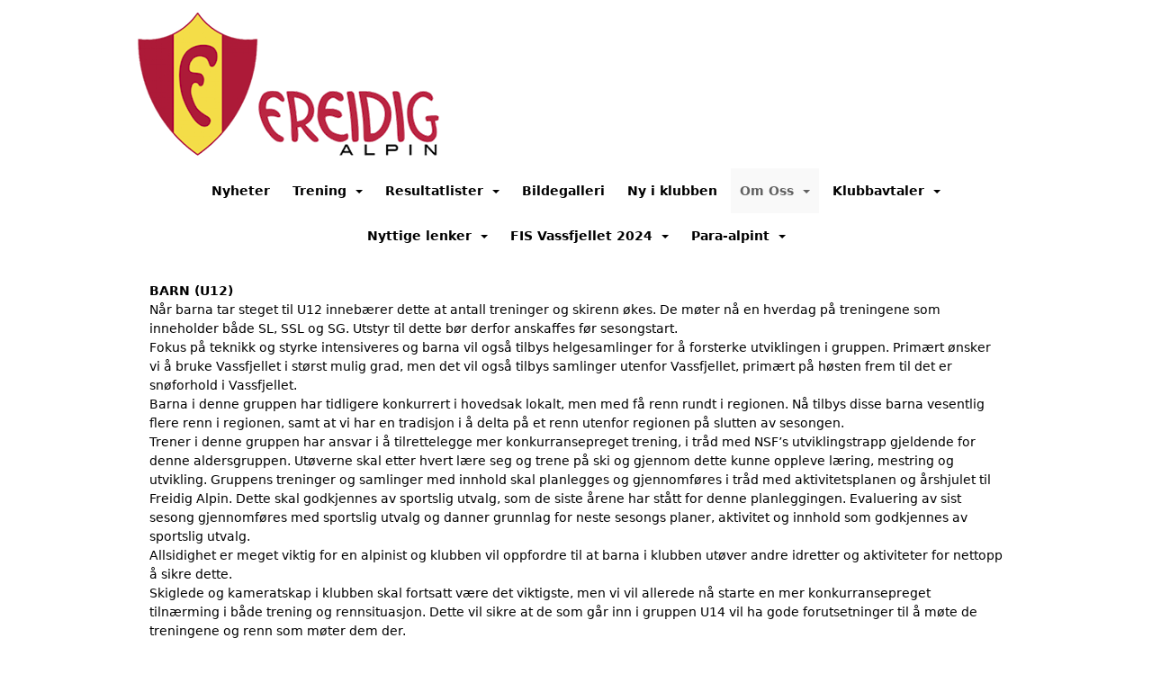

--- FILE ---
content_type: application/javascript
request_url: https://vue.webfarm3.bloc.no/frontend/2.265.0/en-us-Co0-QDfn.js
body_size: 170327
content:
const t={"Connect-new-calendar":{t:0,b:{t:2,i:[{t:3}],s:"Connect to new calendar"}},"Created-for":{t:0,b:{t:2,i:[{t:3}],s:"Created for"}},Disconnect:{t:0,b:{t:2,i:[{t:3}],s:"Disconnect"}},Edit:{t:0,b:{t:2,i:[{t:3}],s:"Edit"}},"Last-attempt":{t:0,b:{t:2,i:[{t:3}],s:"Last attempt"}},"Last-updated":{t:0,b:{t:2,i:[{t:3}],s:"Last updated"}},"Number-of-events-synced":{t:0,b:{t:2,i:[{t:3}],s:"Number of events synchronized"}},Source:{t:0,b:{t:2,i:[{t:3}],s:"Source"}},Status:{t:0,b:{t:2,i:[{t:3}],s:"Status"}},"Sync-starting-soon":{t:0,b:{t:2,i:[{t:3}],s:"Syncing will start soon."}},account:{administrators:{},edit:{cancel:{t:0,b:{t:2,i:[{t:3}],s:"Cancel"}},communication:{t:0,b:{t:2,i:[{t:3}],s:"Communication"}},"delete-account":{t:0,b:{t:2,i:[{t:3}],s:"Delete account"}},"edit-2fa-activated-title":{t:0,b:{t:2,i:[{t:3}],s:"2-Step Verification enabled"}},"edit-2fa-info":{t:0,b:{t:2,i:[{t:3}],s:"For extra security, you can enable 2-Step Verification."}},"edit-2fa-title":{t:0,b:{t:2,i:[{t:3}],s:"Enable 2-factor login"}},"edit-2fa-toggle-text":{t:0,b:{t:2,i:[{t:3}],s:"Activated"}},"edit-email-info":{t:0,b:{t:2,i:[{t:3}],s:"You can change your email address here."}},"edit-email-title":{t:0,b:{t:2,i:[{t:3}],s:"Email"}},"edit-mobile-info":{t:0,b:{t:2,i:[{t:3}],s:"Here you can change the mobile number associated with your account."}},"edit-mobile-title":{t:0,b:{t:2,i:[{t:3}],s:"Mobile number"}},"edit-mobile-toggle-text":{t:0,b:{t:2,i:[{t:3}],s:"Verified"}},"edit-password-info":{t:0,b:{t:2,i:[{t:3}],s:"It's a good idea to use a strong password that you don't use anywhere else."}},"edit-password-title":{t:0,b:{t:2,i:[{t:3}],s:"Change password"}},language:{t:0,b:{t:2,i:[{t:3}],s:"Language"}},"language-info":{t:0,b:{t:2,i:[{t:3}],s:"Set your language preferences for your account."}},login:{t:0,b:{t:2,i:[{t:3}],s:"Login"}},"login-info":{t:0,b:{t:2,i:[{t:3}],s:"Change which email or mobile you log in with."}},"merge-duplicates":{t:0,b:{t:2,i:[{t:3}],s:"Duplicate merging"}},notifications:{t:0,b:{t:2,i:[{t:3}],s:"Notifications"}},"notifications-info":{t:0,b:{t:2,i:[{t:3}],s:"Customize which notifications you want to receive."}},"remove-priveleges-confirm-description":{t:0,b:{t:2,i:[{t:3,v:"Are you sure you want to remove your rights to "},{t:4,k:"username"},{t:3,v:"? You will lose all access to the profile."}]}},"remove-priveleges-confirm-title":{t:0,b:{t:2,i:[{t:3}],s:"Remove rights?"}},"remove-privileges":{t:0,b:{t:2,i:[{t:3}],s:"Remove rights"}},title:{t:0,b:{t:2,i:[{t:3}],s:"Edit account"}}},groups:{events:{"no-events-alert-description":{t:0,b:{t:2,i:[{t:3}],s:"No events were found."}},"no-image":{t:0,b:{t:2,i:[{t:3}],s:"No image"}}}},membercards:{"license-period":{t:0,b:{t:2,i:[{t:3}],s:"License period"}},"missing-card-contact":{t:0,b:{t:2,i:[{t:3}],s:"If one of your membership cards is missing, contact your sports team."}},"missing-card-description":{t:0,b:{t:2,i:[{t:3}],s:"Not all sports and corporate sports teams use the IdrettenOnline solution for membership cards."}},"missing-card-title":{t:0,b:{t:2,i:[{t:3}],s:"Are you missing a membership card?"}},price:{t:0,b:{t:2,i:[{t:3}],s:"Price"}},title:{t:0,b:{t:2,i:[{t:3}],s:"Membercards"}}},memberships:{"all-your-memberships-info":{t:0,b:{t:2,i:[{t:3}],s:"Your memberships and families in your organizations."}},membercards:{t:0,b:{t:2,i:[{t:3}],s:"Membership card"}},title:{t:0,b:{t:2,i:[{t:3}],s:"Membership"}}},"my-content":{"blog-post-content-type":{t:0,b:{t:2,i:[{t:3}],s:"news"}},"challenge-content-type":{t:0,b:{t:2,i:[{t:3}],s:"challenge"}},"evt-content-type":{t:0,b:{t:2,i:[{t:3}],s:"event"}},"no-content":{t:0,b:{t:2,i:[{t:3}],s:"Couldn't find any content with the current filter"}}},overview:{Administrer:{t:0,b:{t:2,i:[{t:3}],s:"Manage"}},Meldinger:{t:0,b:{t:2,i:[{t:3}],s:"Messages"}},Rediger:{t:0,b:{t:2,i:[{t:3}],s:"Edit"}},Sent:{t:0,b:{t:2,i:[{t:3}],s:"Late"}},Snarveier:{t:0,b:{t:2,i:[{t:3}],s:"Shortcuts"}},Validert:{t:0,b:{t:2,i:[{t:3}],s:"Validated"}},birthdate:{t:0,b:{t:2,i:[{t:3}],s:"Born:"}},"create-new":{t:0,b:{t:2,i:[{t:3}],s:"Create new"}},events:{t:0,b:{t:2,i:[{t:3}],s:"Arrangement"}},"events-joined":{t:0,b:{t:2,i:[{t:3}],s:"Enrolled"}},"events-upcoming":{t:0,b:{t:2,i:[{t:3}],s:"Upcoming"}},"events-your-events":{t:0,b:{t:2,i:[{t:3}],s:"Your events"}},eventsKommende:{t:0,b:{t:2,i:[{t:3}],s:"Upcoming"}},feed:{t:0,b:{t:2,i:[{t:3}],s:"Activity"}},groups:{t:0,b:{t:2,i:[{t:3}],s:"Groups"}},home:{t:0,b:{t:2,i:[{t:3}],s:"Home"}},"ikke-Validert":{t:0,b:{t:2,i:[{t:3}],s:"Not validated"}},"last-opp-bilde":{t:0,b:{t:2,i:[{t:3}],s:"Upload/remove image"}},"main-profile":{t:0,b:{t:2,i:[{t:3}],s:"Main profile"}},memberships:{t:0,b:{t:2,i:[{t:3}],s:"Membership"}},"open-profile":{t:0,b:{t:2,i:[{t:3}],s:"Open profile"}},shortcuts:{Controlpanel:{t:0,b:{t:2,i:[{t:3}],s:"Control panel"}},Website:{t:0,b:{t:2,i:[{t:3}],s:"Homepage"}}},title:{t:0,b:{t:2,i:[{t:3}],s:"My overview"}}},"payment-history":{"no-payment-history":{t:0,b:{t:2,i:[{t:3}],s:"No payment history found."}},title:{t:0,b:{t:2,i:[{t:3}],s:"Payment history"}}},payments:{"account-holder-country":{t:0,b:{t:2,i:[{t:3}],s:"Account holder country"}},"account-name":{t:0,b:{t:2,i:[{t:3}],s:"Account name"}},"account-name-field-description":{t:0,b:{t:2,i:[{t:3}],s:"Enter an account name that makes it easy for you to recognize multiple payout accounts."}},"account-type":{t:0,b:{t:2,i:[{t:3}],s:"Account type"}},"account-type-field-description":{t:0,b:{t:2,i:[{t:3}],s:"Select private if the money you collect should be transferred to your personal bank account. Select organization if the money is to be transferred to an account belonging to a company or an organisation."}},"account-type-org":{t:0,b:{t:2,i:[{t:3}],s:"Organization"}},"account-type-private":{t:0,b:{t:2,i:[{t:3}],s:"Private"}},"bank-account":{t:0,b:{t:2,i:[{t:3}],s:"Bank account"}},"bank-account-field-description":{t:0,b:{t:2,i:[{t:3}],s:"Money you receive will be transferred to this account."}},"business-address":{t:0,b:{t:2,i:[{t:3}],s:"Street address"}},"business-address-placeholder":{t:0,b:{t:2,i:[{t:3}],s:"E.g. Karl Johans gate 10..."}},"business-country":{t:0,b:{t:2,i:[{t:3}],s:"Country"}},"business-country-code":{t:0,b:{t:2,i:[{t:3}],s:"Country code"}},"business-countrycode":{t:0,b:{t:2,i:[{t:3}],s:"Country code"}},"business-name":{t:0,b:{t:2,i:[{t:3}],s:"Name"}},"business-name-description":{t:0,b:{t:2,i:[{t:3}],s:"Organization name"}},"business-phone":{t:0,b:{t:2,i:[{t:3}],s:"Phone"}},"business-postal-area":{t:0,b:{t:2,i:[{t:3}],s:"Zip area"}},"business-postalcode":{t:0,b:{t:2,i:[{t:3}],s:"Zipcode"}},"business-tax-id":{t:0,b:{t:2,i:[{t:3}],s:"Organization number"}},"choose-account-type":{t:0,b:{t:2,i:[{t:3}],s:"Select account type"}},"choose-country":{t:0,b:{t:2,i:[{t:3}],s:"choose country"}},"choose-countrycode":{t:0,b:{t:2,i:[{t:3}],s:"Select country code"}},country:{t:0,b:{t:2,i:[{t:3}],s:"Country"}},"country-denmark":{t:0,b:{t:2,i:[{t:3}],s:"Denmark"}},"country-finland":{t:0,b:{t:2,i:[{t:3}],s:"Finland"}},"country-norway":{t:0,b:{t:2,i:[{t:3}],s:"Norway"}},"country-sweden":{t:0,b:{t:2,i:[{t:3}],s:"Sweden"}},"e-mail":{t:0,b:{t:2,i:[{t:3}],s:"E-mail"}},"edit-bank-account-form-contains-errors-info":{t:0,b:{t:2,i:[{t:3}],s:"The form contains errors. Please correct these before proceeding."}},"email-for-appendix":{t:0,b:{t:2,i:[{t:3}],s:"Email for attachments"}},"email-for-appendix-field-description":{t:0,b:{t:2,i:[{t:3}],s:"When money is transferred to your bank account, we will send you an email with a voucher confirming the transfer."}},firstname:{t:0,b:{t:2,i:[{t:3}],s:"First name"}},"individual-address":{t:0,b:{t:2,i:[{t:3}],s:"Street address"}},"individual-countrycode":{t:0,b:{t:2,i:[{t:3}],s:"Country code"}},"individual-dateofbirth":{t:0,b:{t:2,i:[{t:3}],s:"Date of birth"}},"individual-dateofbirth-input-info":{t:0,b:{t:2,i:[{t:3}],s:"Type date of birth in the following format: "}},"individual-phone":{t:0,b:{t:2,i:[{t:3}],s:"Phone"}},"individual-postalarea":{t:0,b:{t:2,i:[{t:3}],s:"Zip area"}},"individual-postalcode":{t:0,b:{t:2,i:[{t:3}],s:"Zipcode"}},"individual-title":{t:0,b:{t:2,i:[{t:3}],s:"Title"}},"individual-title-placeholder":{t:0,b:{t:2,i:[{t:3}],s:'E.g. "Coach"'}},organization:{t:0,b:{t:2,i:[{t:3}],s:"Organization"}},reason:{t:0,b:{t:2,i:[{t:3}],s:"Purpose"}},"reason-input-info-text":{t:0,b:{t:2,i:[{t:3}],s:"For legal reasons, the payment provider needs to know the intended purpose of this account."}},"reason-placeholder":{t:0,b:{t:2,i:[{t:3}],s:"E.g. Dues and training fees for ABC football team..."}},"representant-for-company":{t:0,b:{t:2,i:[{t:3}],s:"Representative of the company"}},"representant-for-company-description":{t:0,b:{t:2,i:[{t:3}],s:"Fill in the contact information for a representative of the company, such as yourself."}},surname:{t:0,b:{t:2,i:[{t:3}],s:"Surname"}}},"profile-overview":{"are-you-sure-remove-privileges":{t:0,b:{t:2,i:[{t:3}],s:"Are you sure?"}},"are-you-sure-remove-privileges-description":{t:0,b:{t:2,i:[{t:3}],s:"This action cannot be undone. Are you sure you want to remove the rights from this website? Please enter your password to confirm."}},"delete-profile":{t:0,b:{t:2,i:[{t:3}],s:"Delete profile"}},"duplicate-merging":{t:0,b:{t:2,i:[{t:3}],s:"Duplicate merging"}},"edit-profile":{t:0,b:{t:2,i:[{t:3}],s:"Edit profile"}},"main-profile":{t:0,b:{t:2,i:[{t:3}],s:"Main profile"}},name:{t:0,b:{t:2,i:[{t:3}],s:"Name"}},options:{t:0,b:{t:2,i:[{t:3}],s:"Choice"}},"other-profiles":{t:0,b:{t:2,i:[{t:3}],s:"Other profiles"}},"person-profiles":{t:0,b:{t:2,i:[{t:3}],s:"Person profiles"}},publisher:{t:0,b:{t:2,i:[{t:3}],s:"Editor"}},"remove-privileges":{t:0,b:{t:2,i:[{t:3}],s:"Remove rights"}},role:{t:0,b:{t:2,i:[{t:3}],s:"Role"}},"set-main-profile":{t:0,b:{t:2,i:[{t:3}],s:"Set as main profile"}},title:{t:0,b:{t:2,i:[{t:3}],s:"Your profiles"}},webmaster:{t:0,b:{t:2,i:[{t:3}],s:"Webmaster"}},websites:{t:0,b:{t:2,i:[{t:3}],s:"Websites"}}},profiles:{"delete-profile":{title:{t:0,b:{t:2,i:[{t:3,v:"Delete "},{t:4,k:"username"},{t:3,v:"'s profile"}]}}},"edit-group":{t:0,b:{t:2,i:[{t:3}],s:"Edit group"}},"edit-settings":{t:0,b:{t:2,i:[{t:3}],s:"Settings"}},"edit-settings-saved":{t:0,b:{t:2,i:[{t:3}],s:"Saved"}},"edit-settings-who-can-see-my-group":{t:0,b:{t:2,i:[{t:3}],s:"Who can see my group?"}},privacy:{"allow-members-to-view-list-of-members":{t:0,b:{t:2,i:[{t:3}],s:"Show list of members"}},"allow-members-to-view-list-of-members-description":{t:0,b:{t:2,i:[{t:3}],s:"Allow group members to create and share content"}},anyone:{t:0,b:{t:2,i:[{t:3}],s:"All"}},calendar:{t:0,b:{t:2,i:[{t:3}],s:"Calendar"}},"calendar-private":{t:0,b:{t:2,i:[{t:3}],s:"Nothing / private calendar"}},"calendar-public":{t:0,b:{t:2,i:[{t:3}],s:"Everything / public calendar"}},"calendar-select-placeholder":{t:0,b:{t:2,i:[{t:3}],s:"Select visibility"}},"calendar-show-only-availability":{t:0,b:{t:2,i:[{t:3}],s:"Shares / Show availability only (hide details)"}},"create-content":{t:0,b:{t:2,i:[{t:3}],s:"Create content"}},"create-content-description":{t:0,b:{t:2,i:[{t:3}],s:"Allow group members to create and share content"}},"first-time-setup-warning":{t:0,b:{t:2,i:[{t:3}],s:"We see that you have not checked your privacy settings previously. Please review carefully and press save when you are sure that the settings are set up as you wish."}},friends:{t:0,b:{t:2,i:[{t:3}],s:"Friends"}},"friends-and-network":{t:0,b:{t:2,i:[{t:3}],s:"Friends and networks"}},"members-and-followers":{t:0,b:{t:2,i:[{t:3}],s:"Members/Followers"}},nobody:{t:0,b:{t:2,i:[{t:3}],s:"No"}},save:{t:0,b:{t:2,i:[{t:3}],s:"Save"}},"search-engines":{t:0,b:{t:2,i:[{t:3}],s:"Search engines"}},"search-engines-description":{t:0,b:{t:2,i:[{t:3}],s:" Do you allow search engines (like Google) link to your profile?"}},title:{t:0,b:{t:2,i:[{t:3}],s:"Privacy"}},"who-can-view-my-page":{t:0,b:{t:2,i:[{t:3}],s:"Who can see my page?"}},"who-can-view-my-profile":{t:0,b:{t:2,i:[{t:3}],s:"Who can see my profile?"}}},"profile-image":{title:{t:0,b:{t:2,i:[{t:3}],s:"Profile image"}}},"profile-owners":{"Check-email-carefully":{t:0,b:{t:2,i:[{t:3}],s:"Remember to check your email carefully before adding a new group leader."}},"add-group-leader":{t:0,b:{t:2,i:[{t:3}],s:"Add group leader"}},"as-group-leader":{t:0,b:{t:2,i:[{t:3}],s:"as group leader in"}},"confirm-remove-ownership":{t:0,b:{t:2,i:[{t:3}],s:"Yes, remove ownership"}},email:{t:0,b:{t:2,i:[{t:3}],s:"Email"}},options:{t:0,b:{t:2,i:[{t:3}],s:"Choice"}},"profile-image":{t:0,b:{t:2,i:[{t:3}],s:"Profile image"}},"remove-group-leader":{t:0,b:{t:2,i:[{t:3}],s:"Remove as group leader"}},"remove-group-leader-desc":{t:0,b:{t:2,i:[{t:3}],s:"Are you sure you want to remove?"}},"remove-ownership-title":{t:0,b:{t:2,i:[{t:3}],s:"Remove ownership"}},"remove-yes-remove":{t:0,b:{t:2,i:[{t:3}],s:"Yes, remove"}}},"sync-google-calendar":{"connect-google-account":{t:0,b:{t:2,i:[{t:3}],s:"Connect your Google account"}},"connect-google-calendar":{t:0,b:{t:2,i:[{t:3}],s:"Connect Google Calendar"}},"connect-google-calendar-info":{t:0,b:{t:2,i:[{t:3}],s:"Complete the steps below to sync your calendars automatically."}},"connect-google-calendar-title":{t:0,b:{t:2,i:[{t:3}],s:"Connect your calendar with Google calendar"}},"disconnect-calendar-alert-info":{t:0,b:{t:2,i:[{t:3}],s:"You are already connected to Outlook Calendar. You can only be connected to one of the services at a time. If you connect to Outlook, you will be automatically disconnected from Google Calendar."}},"disconnect-calendar-alert-title":{t:0,b:{t:2,i:[{t:3}],s:"Important!"}}}},"reset-email":{t:0,b:{t:2,i:[{t:3}],s:"Reset email"}},"send-as-label":{t:0,b:{t:2,i:[{t:3}],s:"send as"}},title:{t:0,b:{t:2,i:[{t:3}],s:"Account"}}},"account-card":{"reset-password-tooltip":{t:0,b:{t:2,i:[{t:3}],s:"This will send a email with login information to the account owner. Use this if he or she has lost his password."}}},active:{t:0,b:{t:2,i:[{t:3}],s:"Active"}},activityfeed:{"are-you-sure-delete-post-text":{t:0,b:{t:2,i:[{t:3}],s:"Are you sure you want to delete this post?"}},"avg-duration":{t:0,b:{t:2,i:[{t:3}],s:"avg. duration"}},"avg-speed":{t:0,b:{t:2,i:[{t:3}],s:"avg. speed"}},"confirm-delete-post":{t:0,b:{t:2,i:[{t:3}],s:"Delete post?"}},"confirm-hide-post-text":{t:0,b:{t:2,i:[{t:3}],s:"Are you sure you want to hide this post?"}},create:{t:0,b:{t:2,i:[{t:3}],s:"Create"}},distance:{t:0,b:{t:2,i:[{t:3}],s:"distance"}},"drag-or-click-to-add-images":{t:0,b:{t:2,i:[{t:3}],s:"Click or drag images here to upload"}},duration:{t:0,b:{t:2,i:[{t:3}],s:"duration"}},"edit-status":{t:0,b:{t:2,i:[{t:3}],s:"Edit status"}},"edit-workout":{t:0,b:{t:2,i:[{t:3}],s:"endre økt"}},"elevation-gain":{t:0,b:{t:2,i:[{t:3}],s:"elevation gain"}},"has-shared-a-feeditem":{t:0,b:{t:2,i:[{t:3}],s:"has shared a post"}},"hide-post":{t:0,b:{t:2,i:[{t:3}],s:"Hide posts?"}},hours:{t:0,b:{t:2,i:[{t:3}],s:"hours"}},"image-album":{t:0,b:{t:2,i:[{t:3}],s:"Photo album"}},"load-more":{t:0,b:{t:2,i:[{t:3}],s:"Load more"}},"new-article":{t:0,b:{t:2,i:[{t:3}],s:"New article"}},"new-event":{t:0,b:{t:2,i:[{t:3}],s:"Create event"}},photos:{t:0,b:{t:2,i:[{t:3}],s:"photos"}},preview:{t:0,b:{t:2,i:[{t:3}],s:"Preview"}},publish:{t:0,b:{t:2,i:[{t:3}],s:"Publish"}},"remaining-characters":{t:0,b:{t:2,i:[{t:3}],s:"Remaining characters:"}},"remove-images-and-files":{t:0,b:{t:2,i:[{t:3}],s:"Remove images and files"}},segment:{t:0,b:{t:2,i:[{t:3}],s:"segment"}},segments:{t:0,b:{t:2,i:[{t:3}],s:"segments"}},"show-all-count-comments":{t:0,b:{t:1,c:[{t:2,i:[{t:3}],s:"Show no comments"},{t:2,i:[{t:3,v:"Show "},{t:5,i:0},{t:3,v:" comment"}]},{t:2,i:[{t:3,v:"Show all "},{t:5,i:0},{t:3,v:" comments"}]}]}},"status-text":{t:0,b:{t:2,i:[{t:3}],s:"Status text"}},"status-update":{t:0,b:{t:2,i:[{t:3}],s:"Status update"}},"statusupdate-ForMembers-ShareYourThoughts":{t:0,b:{t:2,i:[{t:3}],s:"Submit a post in the group"}},"statusupdate-placeholder-text":{t:0,b:{t:2,i:[{t:3}],s:"Share something with your members."}},"suggest-post-when-text-is-long":{t:0,b:{t:2,i:[{t:3}],s:"If you want to write a longer text, we recommend creating a post."}},time:{t:0,b:{t:2,i:[{t:3}],s:"time"}},"title-for-blog-post-published":{t:0,b:{t:2,i:[{t:3}],s:"has published a new post"}},"title-for-course-completed":{t:0,b:{t:2,i:[{t:3}],s:"has completed a course"}},"title-for-created-album":{t:0,b:{t:2,i:[{t:3}],s:"has created a new album"}},"title-for-created-event":{t:0,b:{t:2,i:[{t:3}],s:"has created an event"}},"title-for-orienteering-course-is-published":{t:0,b:{t:2,i:[{t:3}],s:"has published a orienteering course"}},"title-for-registered-activity":{t:0,b:{t:2,i:[{t:3}],s:"has registered a new activity"}},"title-for-registered-activity-via-polar":{t:0,b:{t:2,i:[{t:3}],s:"has registered a new activity from Polar"}},"title-for-registered-activity-via-strava":{t:0,b:{t:2,i:[{t:3}],s:"has registered a new activity from Strava"}},"title-for-workout-summary":{t:0,b:{t:2,i:[{t:3,v:"workout summary for "},{t:5,i:0}]}},"total-distance":{t:0,b:{t:2,i:[{t:3}],s:"total distance"}},"total-duration":{t:0,b:{t:2,i:[{t:3}],s:"total duration"}},"total-for-month":{t:0,b:{t:2,i:[{t:3,v:"total for "},{t:4,k:"month"}]}},"training-journal":{t:0,b:{t:2,i:[{t:3}],s:"Training journal"}},type:{t:0,b:{t:2,i:[{t:3}],s:"type"}},upload:{t:0,b:{t:2,i:[{t:3}],s:"Upload"}},"uploaded-files":{t:0,b:{t:2,i:[{t:3}],s:"Attachments"}},"uploaded-images":{t:0,b:{t:2,i:[{t:3}],s:"Uploaded images"}},"virtual-run":{t:0,b:{t:2,i:[{t:3}],s:"Virtual run"}},when:{t:0,b:{t:2,i:[{t:3}],s:"when"}},workouts:{t:0,b:{t:2,i:[{t:3}],s:"workouts"}},"workouts-in-month":{t:0,b:{t:2,i:[{t:3,v:"Workouts in "},{t:4,k:"month"}]}},"your-feed-is-empty":{t:0,b:{t:2,i:[{t:3}],s:"No activities found"}}},"add-source":{t:0,b:{t:2,i:[{t:3}],s:"Import iCal source"}},admin:{administrators:{"account-email-heading":{t:0,b:{t:2,i:[{t:3}],s:"Account (email)"}},"add-priveleges":{t:0,b:{t:2,i:[{t:3}],s:"Add administrator"}},"administrators-headline":{t:0,b:{t:2,i:[{t:3}],s:"Administrators"}},"administrators-intro":{t:0,b:{t:2,i:[{t:3}],s:"Here you have an overview of all administrators and what rights they have."}},"email-has-been-assigned-role":{t:0,b:{t:2,i:[{t:4,k:"accountemail"},{t:3,v:" has been assigned administrator rights."}]}},help:{t:0,b:{t:2,i:[{t:3}],s:"Help"}},"last-seen":{t:0,b:{t:2,i:[{t:3}],s:"Last seen"}},never:{t:0,b:{t:2,i:[{t:3}],s:"Never"}},"role-publisher":{t:0,b:{t:2,i:[{t:3}],s:"publisher"}},"role-webmaster":{t:0,b:{t:2,i:[{t:3}],s:"Webmaster"}},"select-role":{t:0,b:{t:2,i:[{t:3}],s:"Select role"}},"what-is-publisher":{t:0,b:{t:2,i:[{t:3}],s:"What is an editor?"}},"what-is-publisher-description":{t:0,b:{t:2,i:[{t:3}],s:"An editor has the same rights as a profile owner, but can also republish content, posts, events and images to subpages that the webmaster has set up for the editors. Editors don't see the wrench icon in the top bar:"}},"what-is-webmaster":{t:0,b:{t:2,i:[{t:3}],s:"What is a webmaster?"}},"what-is-webmaster-description":{t:0,b:{t:2,i:[{t:3}],s:"Webmaster is the administrator role with all rights. They have access to the control panel, they can also design the entire homepage, organize the menu, add new pages to the main menu, and much much more."}}},adminnavigation:{settings:{t:0,b:{t:2,i:[{t:3}],s:"Settings"}}},attestations:{"active-attestations":{t:0,b:{t:2,i:[{t:3}],s:"active certificates"}},"archive-successful":{t:0,b:{t:2,i:[{t:3}],s:"Certificate archived!"}},"archived-attestations-panel-heading":{t:0,b:{t:2,i:[{t:3}],s:"archived certificates"}},"attachment-not-saved-message":{t:0,b:{t:2,i:[{t:3}],s:"no attachment is uploaded"}},"attachment-saved-message":{t:0,b:{t:2,i:[{t:3}],s:"Attachment is saved! You can now close this window"}},"attestation-confirmed-history":{t:0,b:{t:2,i:[{t:3,v:"Change made by "},{t:5,i:0}]}},"attestation-is-approved":{t:0,b:{t:2,i:[{t:3}],s:"The certificate has been approved"}},"attestation-isnt-approved":{t:0,b:{t:2,i:[{t:3}],s:"The certificate has not been approved"}},"attestation-not-found-message":{t:0,b:{t:2,i:[{t:3}],s:"No certificate found!"}},"attestation-settings-lead-text":{t:0,b:{t:2,i:[{t:3}],s:"Set settings for your certificate."}},"attestation-was-approved":{t:0,b:{t:2,i:[{t:3}],s:"The certificate was approved, but has expired"}},attestations:{t:0,b:{t:2,i:[{t:3}],s:"certificates"}},"change-groups":{t:0,b:{t:2,i:[{t:3}],s:"change the selections"}},"choose-day-span":{t:0,b:{t:2,i:[{t:3}],s:"Set the number of days the certificate is valid"}},"choose-end-date":{t:0,b:{t:2,i:[{t:3}],s:"The certificate is approved for"}},"choose-recipients":{t:0,b:{t:2,i:[{t:3}],s:"select recipients"}},"confirm-remove-confirmation-message":{t:0,b:{t:2,i:[{t:3}],s:"Please confirm that you wish to remove the approval of this attestation."}},"confirm-send-message":{t:0,b:{t:2,i:[{t:3}],s:"Confirm sending of message(s)"}},"confirmed-attestations":{t:0,b:{t:2,i:[{t:3}],s:"approved certificates"}},"create-new":{t:0,b:{t:2,i:[{t:3}],s:"create a new certificate"}},"date-archived":{t:0,b:{t:2,i:[{t:3}],s:"filed on"}},"edit-attestation":{t:0,b:{t:2,i:[{t:3}],s:"edit the attestation"}},"edit-heading":{t:0,b:{t:2,i:[{t:3}],s:"edit certificate"}},"edit-save-confirmation-message":{t:0,b:{t:2,i:[{t:3}],s:"Changes saved!"}},"edit-save-error-message":{t:0,b:{t:2,i:[{t:3}],s:"Something went wrong! Check your settings and try again."}},"filter-by-name":{t:0,b:{t:2,i:[{t:3}],s:"Search by name"}},"flag-as-confirmed":{t:0,b:{t:2,i:[{t:3}],s:"Flag as confirmed"}},"flag-as-unconfirmed":{t:0,b:{t:2,i:[{t:3}],s:"Flag as unconfirmed"}},history:{t:0,b:{t:2,i:[{t:3,v:"history for "},{t:5,i:0}]}},"history-status-message":{t:0,b:{t:2,i:[{t:3,v:"The attestation is "},{t:5,i:0},{t:3,v:", "}]}},"is-attestation-approved":{t:0,b:{t:2,i:[{t:3}],s:"Certificate approved?"}},"member-heading":{t:0,b:{t:2,i:[{t:3}],s:"member"}},"name-for-attestation-label":{t:0,b:{t:2,i:[{t:3}],s:"name on certificate"}},"name-for-attestation-placeholder-text":{t:0,b:{t:2,i:[{t:3}],s:"Police certificate (Valid from 2021 to 2023)"}},"no-active-attestations-message":{t:0,b:{t:2,i:[{t:3}],s:"found no active certificates"}},"no-archived-attestations-message":{t:0,b:{t:2,i:[{t:3}],s:"found no archived certificates"}},"no-members-to-message":{t:0,b:{t:2,i:[{t:3}],s:"There are no members in this certificate!"}},"overview-subheading":{t:0,b:{t:2,i:[{t:3}],s:'Here is an overview of your certificates, click "Create new certificate" to get started'}},"remove-attachment":{t:0,b:{t:2,i:[{t:3}],s:"remove attachment"}},"replace-attachment":{t:0,b:{t:2,i:[{t:3}],s:"Replace attachment"}},"select-send-from":{t:0,b:{t:2,i:[{t:3}],s:"select sender"}},"send-message-heading":{t:0,b:{t:2,i:[{t:3}],s:"send a message"}},"send-to-x-recipients":{t:0,b:{t:2,i:[{t:3,v:"Send to "},{t:5,i:0},{t:3,v:" recipients"}]}},"show-history-option":{t:0,b:{t:2,i:[{t:3}],s:"Show history"}},"type-0-string":{t:0,b:{t:2,i:[{t:3}],s:"Not set"}},"type-1-error-string":{t:0,b:{t:2,i:[{t:3}],s:"Expires at set date (Date not set!)"}},"type-1-string":{t:0,b:{t:2,i:[{t:3,v:"Expires at "},{t:5,i:0}]}},"type-2-error-string":{t:0,b:{t:2,i:[{t:3}],s:"Expires after time interval (NB! Interval not set!)"}},"type-2-string":{t:0,b:{t:2,i:[{t:3,v:"Expires after "},{t:5,i:0},{t:3,v:" days"}]}},"type-3-string":{t:0,b:{t:2,i:[{t:3}],s:"Never expires"}},"type-designation-header":{t:0,b:{t:2,i:[{t:3}],s:"type"}},"type-explanation-lead":{t:0,b:{t:2,i:[{t:3}],s:"The system has 3 types of certificates"}},"upload-attachment":{t:0,b:{t:2,i:[{t:3}],s:"Upload attachment"}},"uploaded-an-attachment":{t:0,b:{t:2,i:[{t:3,v:"an attachment is uploaded: "},{t:5,i:0}]}},"verified-for-x-days-explanation":{t:0,b:{t:2,i:[{t:3}],s:"This option is best if something is valid for a set time after the certificate has been registered. For example, if you expect members to participate in voluntary work at least once every two months."}},"verified-for-x-days-title":{t:0,b:{t:2,i:[{t:3}],s:"Approved for x number of days"}},"verified-forever-explanation":{t:0,b:{t:2,i:[{t:3}],s:"If you want a certificate to be valid forever, choose this option. Can, for example, be used to register that someone has completed a course that does not have an expiry date."}},"verified-forever-title":{t:0,b:{t:2,i:[{t:3}],s:"Approved forever"}},"verified-until-date-explanation":{t:0,b:{t:2,i:[{t:3}],s:"If you want to set an end date for when a certificate will no longer be valid, choose this alternative (e.g. the certificate must be valid until 01.01.2023, regardless of when it is registered as submitted). This can, for example, be used as a reminder to check police certificates every two years."}},"verified-until-date-title":{t:0,b:{t:2,i:[{t:3}],s:"Approved by [date]"}}},contactpersons:{"accepts-private-messages":{t:0,b:{t:2,i:[{t:3}],s:"accepts private messages"}},"accepts-tasks":{t:0,b:{t:2,i:[{t:3}],s:"accepts tasks"}},"add-contactperson":{t:0,b:{t:2,i:[{t:3}],s:"Add contact person"}},"add-person":{t:0,b:{t:2,i:[{t:3}],s:"add person"}},alias:{t:0,b:{t:2,i:[{t:3}],s:"alias"}},"contact-person":{t:0,b:{t:2,i:[{t:3}],s:"contact person"}},"create-contact-person":{t:0,b:{t:2,i:[{t:6,k:{t:7,v:"global.create"}},{t:3,v:" "},{t:6,k:{t:7,v:"contactpersons.contact-person"}}]}},"create-new":{t:0,b:{t:2,i:[{t:3}],s:"Create new"}},"no-contactpersons-added-info":{t:0,b:{t:2,i:[{t:3}],s:"No contact persons has been added."}},"no-person-results-info":{t:0,b:{t:2,i:[{t:3}],s:"We attempted to find persons based on the information you provided, but could not find any persons."}},"person-confirm-remove-text":{t:0,b:{t:2,i:[{t:3,v:"Are you sure you want to remove "},{t:4,k:"username"},{t:3,v:" as a contact person?"}]}},"remove-username":{t:0,b:{t:2,i:[{t:3,v:"Remove "},{t:4,k:"username"}]}},"select-profile-info":{t:0,b:{t:2,i:[{t:3,v:"Listed below are the profiles that matches either your "},{t:6,k:{t:7,v:"global.mobile-number"}},{t:3,v:" or your "},{t:6,k:{t:9,v:"global.email"}},{t:3,v:". If none of these profiles are the right one, you may create a new."}]}}},dashboard:{"meta-description":{t:0,b:{t:2,i:[{t:3}],s:"In the control panel, you get an overview of the most important things happening on your site, and help to get started."}},"meta-title":{t:0,b:{t:2,i:[{t:3}],s:"Control panel"}}},education:{categories:{t:0,b:{t:2,i:[{t:3}],s:"Categories"}}},global:{"Add-email-as-profile-owner":{t:0,b:{t:2,i:[{t:3}],s:"Add new email address as administrator of"}},"Profile-card-profile-owner-lead":{t:0,b:{t:2,i:[{t:3}],s:"The list below shows accounts that have access to sign in as and administrate this profile"}},access:{access:{t:0,b:{t:2,i:[{t:3}],s:"Access"}},everyone:{t:0,b:{t:2,i:[{t:3}],s:"Everyone (open group)"}},members:{t:0,b:{t:2,i:[{t:3}],s:"Members"}},noone:{t:0,b:{t:2,i:[{t:3}],s:"Noone"}}},activate:{t:0,b:{t:2,i:[{t:3}],s:"activate"}},add:{t:0,b:{t:2,i:[{t:3}],s:"add"}},"add-new":{t:0,b:{t:2,i:[{t:3}],s:"add new"}},"admin-as":{t:0,b:{t:2,i:[{t:3}],s:"as"}},"admin-last-seen":{t:0,b:{t:2,i:[{t:3,v:"last seen: "},{t:5,i:0}]}},administrate:{t:0,b:{t:2,i:[{t:3}],s:"administrate"}},approved:{t:0,b:{t:2,i:[{t:3}],s:"approved"}},"archive-item":{t:0,b:{t:2,i:[{t:3}],s:"archive"}},"are-you-sure":{t:0,b:{t:2,i:[{t:3}],s:"Are you sure? Confirm with OK, or click cancel."}},athletics:{t:0,b:{t:2,i:[{t:3}],s:"Athletics"}},attachment:{t:0,b:{t:2,i:[{t:3}],s:"attachment"}},automatic:{t:0,b:{t:2,i:[{t:3}],s:"automatic"}},available:{t:0,b:{t:2,i:[{t:3}],s:"available"}},back:{t:0,b:{t:2,i:[{t:3}],s:"back"}},"background-color":{t:0,b:{t:2,i:[{t:3}],s:"background color"}},badminton:{t:0,b:{t:2,i:[{t:3}],s:"Badminton"}},basketball:{t:0,b:{t:2,i:[{t:3}],s:"Basketball"}},boccia:{t:0,b:{t:2,i:[{t:3}],s:"Boccia"}},booking:{t:0,b:{t:2,i:[{t:3}],s:"booking"}},"button-size":{t:0,b:{t:2,i:[{t:3}],s:"button size"}},"button-width":{t:0,b:{t:2,i:[{t:3}],s:"button width"}},cancel:{t:0,b:{t:2,i:[{t:3}],s:"cancel"}},"cant-find-person":{t:0,b:{t:2,i:[{t:3}],s:"Can't find the person you're looking for?"}},center:{t:0,b:{t:2,i:[{t:3}],s:"center"}},change:{t:0,b:{t:2,i:[{t:3}],s:"change"}},clear:{t:0,b:{t:2,i:[{t:3}],s:"empty"}},"clear-filter":{t:0,b:{t:2,i:[{t:3}],s:"remove filter"}},"click-to-collapse":{t:0,b:{t:2,i:[{t:3}],s:"Click to collapse"}},"click-to-expand":{t:0,b:{t:2,i:[{t:3}],s:"Click to expand"}},close:{t:0,b:{t:2,i:[{t:3}],s:"close"}},color:{t:0,b:{t:2,i:[{t:3}],s:"color"}},columns:{t:0,b:{t:2,i:[{t:3}],s:"columns"}},completed:{t:0,b:{t:2,i:[{t:3}],s:"completed"}},components:{},confirm:{t:0,b:{t:2,i:[{t:3}],s:"confirm"}},copy:{t:0,b:{t:2,i:[{t:3}],s:"copy"}},create:{t:0,b:{t:2,i:[{t:3}],s:"create"}},"create-person":{t:0,b:{t:2,i:[{t:3}],s:"Create profile"}},date:{t:0,b:{t:2,i:[{t:3}],s:"date"}},"date-of-birth":{t:0,b:{t:2,i:[{t:3}],s:"date of birth"}},delete:{t:0,b:{t:2,i:[{t:3}],s:"delete"}},description:{t:0,b:{t:2,i:[{t:3}],s:"description"}},details:{t:0,b:{t:2,i:[{t:3}],s:"details"}},distance:{t:0,b:{t:2,i:[{t:3}],s:"distance"}},done:{t:0,b:{t:2,i:[{t:3}],s:"done"}},download:{t:0,b:{t:2,i:[{t:3}],s:"download"}},edit:{t:0,b:{t:2,i:[{t:3}],s:"edit"}},"edit-account":{t:0,b:{t:2,i:[{t:3}],s:"Open account"}},email:{t:0,b:{t:2,i:[{t:3}],s:"e-mail"}},error:{t:0,b:{t:2,i:[{t:3}],s:"Error!"}},"error-message":{t:0,b:{t:2,i:[{t:3}],s:"error"}},"error-please-update-page-try-again":{t:0,b:{t:2,i:[{t:3}],s:"Something went wrong! Please refresh the page and try again"}},event:{t:0,b:{t:2,i:[{t:3}],s:"event"}},exclude:{t:0,b:{t:2,i:[{t:3}],s:"exclude"}},excluded:{t:0,b:{t:2,i:[{t:3}],s:"excluded"}},family:{t:0,b:{t:2,i:[{t:3}],s:"family"}},"file-upload-powered-by-PQINA":{t:0,b:{t:2,i:[{t:3}],s:"File loaders made with technology from PQINA"}},"filter-columns":{t:0,b:{t:2,i:[{t:3}],s:"Column selector"}},"first-name":{t:0,b:{t:2,i:[{t:3}],s:"first name"}},floorball:{t:0,b:{t:2,i:[{t:3}],s:"Floorball"}},from:{t:0,b:{t:2,i:[{t:3}],s:"from"}},"from-x-to-y":{t:0,b:{t:2,i:[{t:3,v:"from "},{t:4,k:"xCount"},{t:3,v:" to "},{t:4,k:"yCount"}]}},full:{t:0,b:{t:2,i:[{t:3}],s:"full"}},"generic-team":{t:0,b:{t:2,i:[{t:3}],s:"Training group"}},get:{t:0,b:{t:2,i:[{t:3}],s:"picked up"}},giveOwnershipToAccountByEmail:{t:0,b:{t:2,i:[{t:3}],s:"Give ownership"}},"go-back":{t:0,b:{t:2,i:[{t:3}],s:"go back"}},group:{t:0,b:{t:1,c:[{t:2,i:[{t:3}],s:"no group"},{t:2,i:[{t:3}],s:"group"},{t:2,i:[{t:3}],s:"groups"}]}},gymnastics:{t:0,b:{t:2,i:[{t:3}],s:"Gymnastics"}},handball:{t:0,b:{t:2,i:[{t:3}],s:"Handball"}},home:{t:0,b:{t:2,i:[{t:3}],s:"Home"}},"ice-hockey":{t:0,b:{t:2,i:[{t:3}],s:"Ice hockey"}},info:{t:0,b:{t:2,i:[{t:3}],s:"info"}},"installed-apps":{t:0,b:{t:2,i:[{t:3}],s:"Apps"}},"invalid-email":{t:0,b:{t:2,i:[{t:3}],s:"invalid E-mail address"}},large:{t:0,b:{t:2,i:[{t:3}],s:"large"}},"last-name":{t:0,b:{t:2,i:[{t:3}],s:"last name"}},left:{t:0,b:{t:2,i:[{t:3}],s:"left"}},loading:{t:0,b:{t:2,i:[{t:3}],s:"loading"}},medium:{t:0,b:{t:2,i:[{t:3}],s:"medium"}},members:{t:0,b:{t:2,i:[{t:3}],s:"members"}},message:{t:0,b:{t:2,i:[{t:3}],s:"message"}},"mobile-number":{t:0,b:{t:2,i:[{t:3}],s:"phone number"}},"money-amount":{t:0,b:{t:2,i:[{t:3}],s:"amount"}},name:{t:0,b:{t:2,i:[{t:3}],s:"name"}},"never-seen":{t:0,b:{t:2,i:[{t:3}],s:"never seen"}},next:{t:0,b:{t:2,i:[{t:3}],s:"next"}},no:{t:0,b:{t:2,i:[{t:3}],s:"no"}},"no-results-found":{t:0,b:{t:2,i:[{t:3}],s:"No results found"}},"not-approved":{t:0,b:{t:2,i:[{t:3}],s:"not approved"}},"not-set":{t:0,b:{t:2,i:[{t:3}],s:"not set"}},ok:{t:0,b:{t:2,i:[{t:3}],s:"Okay"}},options:{t:0,b:{t:2,i:[{t:3}],s:"options"}},other:{t:0,b:{t:2,i:[{t:3}],s:"other"}},padding:{t:0,b:{t:2,i:[{t:3}],s:"padding"}},"page-not-found-button-text":{t:0,b:{t:2,i:[{t:3}],s:"Back to Homepage"}},"page-not-found-code":{t:0,b:{t:2,i:[{t:3}],s:"404"}},"page-not-found-headline":{t:0,b:{t:2,i:[{t:3}],s:"Page not found"}},"page-not-found-text":{t:0,b:{t:2,i:[{t:3}],s:"Looks like the page you're looking for does not exist. Please check that the address is correct, or go back to your homepage."}},pages:{t:0,b:{t:2,i:[{t:3}],s:"Pages"}},password:{t:0,b:{t:2,i:[{t:3}],s:"password"}},"phone-number":{t:0,b:{t:2,i:[{t:3}],s:"phone number"}},"phone-number-shortened":{t:0,b:{t:2,i:[{t:3}],s:"tel."}},prev:{t:0,b:{t:2,i:[{t:3}],s:"prev"}},preview:{t:0,b:{t:2,i:[{t:3}],s:"preview"}},price:{t:0,b:{t:2,i:[{t:3}],s:"price"}},"profile-owners":{t:0,b:{t:2,i:[{t:3}],s:"Profile owners"}},receivers:{t:0,b:{t:2,i:[{t:3}],s:"receivers"}},remove:{t:0,b:{t:2,i:[{t:3}],s:"remove"}},reset:{t:0,b:{t:2,i:[{t:3}],s:"reset"}},"reset-filter":{t:0,b:{t:2,i:[{t:3}],s:"empty filter"}},right:{t:0,b:{t:2,i:[{t:3}],s:"right"}},save:{t:0,b:{t:2,i:[{t:3}],s:"save"}},search:{t:0,b:{t:2,i:[{t:3}],s:"search"}},select:{t:0,b:{t:2,i:[{t:3}],s:"velg"}},"select-something-first":{t:0,b:{t:2,i:[{t:3}],s:"Choose something first!"}},"select-type":{t:0,b:{t:2,i:[{t:3}],s:"Select type"}},"send-password":{t:0,b:{t:2,i:[{t:3}],s:"Send password"}},settings:{t:0,b:{t:2,i:[{t:3}],s:"settings"}},"show-all":{t:0,b:{t:2,i:[{t:3}],s:"show everyone"}},"show-less":{t:0,b:{t:2,i:[{t:3}],s:"show less"}},"showing-x-of-y-rows":{t:0,b:{t:2,i:[{t:3,v:"showing "},{t:4,k:"countX"},{t:3,v:" of "},{t:4,k:"countY"},{t:3,v:" rows"}]}},small:{t:0,b:{t:2,i:[{t:3}],s:"small"}},soccer:{t:0,b:{t:2,i:[{t:3}],s:"Soccer"}},source:{t:0,b:{t:2,i:[{t:3}],s:"source"}},"standard-fee":{t:0,b:{t:2,i:[{t:3}],s:"Standard fee"}},subject:{t:0,b:{t:2,i:[{t:3}],s:"subject"}},suggestions:{t:0,b:{t:2,i:[{t:3}],s:"suggestion"}},"take-ownership":{t:0,b:{t:2,i:[{t:3}],s:"Take ownership"}},text:{t:0,b:{t:2,i:[{t:3}],s:"text"}},"text-alignment":{t:0,b:{t:2,i:[{t:3}],s:"text alignment"}},"text-color":{t:0,b:{t:2,i:[{t:3}],s:"text color"}},"the-fee":{t:0,b:{t:2,i:[{t:3}],s:"the fee"}},"this-overview":{t:0,b:{t:2,i:[{t:3}],s:"this overview"}},"this-page":{t:0,b:{t:2,i:[{t:3}],s:"this page"}},title:{t:0,b:{t:2,i:[{t:3}],s:"title"}},to:{t:0,b:{t:2,i:[{t:3}],s:"to"}},unknown:{t:0,b:{t:2,i:[{t:3}],s:"unknown"}},update:{t:0,b:{t:2,i:[{t:3}],s:"update"}},updated:{t:0,b:{t:2,i:[{t:3}],s:"updated"}},valid:{t:0,b:{t:2,i:[{t:3}],s:"valid"}},"x-of-y-rows-selected":{t:0,b:{t:2,i:[{t:4,k:"countSelected"},{t:3,v:" of "},{t:4,k:"countTotal"},{t:3,v:" rows selected."}]}},yes:{t:0,b:{t:2,i:[{t:3}],s:"yes"}},ziparea:{t:0,b:{t:2,i:[{t:3}],s:"ziparea"}},zipcode:{t:0,b:{t:2,i:[{t:3}],s:"zipcode"}}},"member-payments":{"deleted-claims":{t:0,b:{t:2,i:[{t:3}],s:"Deleted claims"}},invoices:{t:0,b:{t:2,i:[{t:3}],s:"Invoices"}},"members-of-multiple-selections-will-only-receive-claim-once-info":{t:0,b:{t:2,i:[{t:3,v:"Even if someone in these committees is a member of several of them, they will still only receive "},{t:4,k:"eventName"},{t:3,v:" once."}]}},"not-invoiced-members":{t:0,b:{t:2,i:[{t:3}],s:"Non-invoiced members"}},"paid-claims":{t:0,b:{t:2,i:[{t:3}],s:"Paid claims"}},"paid-fees":{t:0,b:{t:2,i:[{t:3}],s:"Paid claims"}},"price-categories":{t:0,b:{t:2,i:[{t:3}],s:"Price categories"}},"recipients-of-member-fee-add-remove-members-info":{t:0,b:{t:2,i:[{t:3}],s:"You can, in addition to this, remove/exclude committee members before sending the fee, so here you choose the widest 'umbrella' that makes sense."}},"recipients-of-member-fee-intro-test":{t:0,b:{t:2,i:[{t:3}],s:"In the list below, choose which group(s) will receive your membership fee."}},revenue:{t:0,b:{t:2,i:[{t:3}],s:"Turnover"}},"sent-unpaid-claims":{t:0,b:{t:2,i:[{t:3}],s:"Submitted, unpaid claims"}},settings:{t:0,b:{t:2,i:[{t:3}],s:"Settings"}},setup:{t:0,b:{t:2,i:[{t:3}],s:"Setup"}},"target-groups":{t:0,b:{t:2,i:[{t:3}],s:"Target groups"}},"unsent-claims":{t:0,b:{t:2,i:[{t:3}],s:"Unsent claims"}}},memberadmin:{"add-another-email":{t:0,b:{t:2,i:[{t:3}],s:"Add a different e-mail"}},"add-by-email-account":{t:0,b:{t:2,i:[{t:3}],s:"Add account from e-mail address"}},"add-from-webmasters":{t:0,b:{t:2,i:[{t:3}],s:"Get from adminstrators"}},administration:{t:0,b:{t:2,i:[{t:3}],s:"Administration"}},"age-group":{t:0,b:{t:2,i:[{t:3}],s:"Age group: "}},"create-new-group":{t:0,b:{t:2,i:[{t:3}],s:"Create new group"}},"dont-add":{t:0,b:{t:2,i:[{t:3}],s:"Don't add"}},"edit-profile":{t:0,b:{t:2,i:[{t:3}],s:"edit profile"}},"group-admin":{t:0,b:{t:2,i:[{t:3}],s:"Group leader:"}},"group-max-members":{t:0,b:{t:2,i:[{t:3}],s:"Maximum number of members:"}},"group-name":{t:0,b:{t:2,i:[{t:3}],s:"Group name: "}},"group-type-max-members":{t:0,b:{t:2,i:[{t:3}],s:"Enter the maximum number of members"}},"group-validation-error":{t:0,b:{t:2,i:[{t:3}],s:"You must choose which group your new group will be under."}},"has-maxMember-Description":{t:0,b:{t:2,i:[{t:3}],s:"Here you can specify the maximum number of members this group can have."}},hasmaxmemberno:{t:0,b:{t:2,i:[{t:3}],s:"no"}},hasmaxmemberyes:{t:0,b:{t:2,i:[{t:3}],s:"Yes"}},"invisible-group":{t:0,b:{t:2,i:[{t:3}],s:"Invisible group"}},"invisible-group-description":{t:0,b:{t:2,i:[{t:3}],s:"Invisible groups are a selection that is only visible in the member administration. No group page is created, is not visible in the app, has no calendar, cannot be an organizer, news cannot be created where an invisible group is the author and invisible groups cannot have any group leaders."}},"junior-team":{t:0,b:{t:2,i:[{t:3}],s:"Junior team"}},"kids-team":{t:0,b:{t:2,i:[{t:3}],s:"Kids team"}},"misc-group":{t:0,b:{t:2,i:[{t:3}],s:"Ordinary group"}},saveGroupSettings:{t:0,b:{t:2,i:[{t:3}],s:"Save"}},"select-group-parent":{t:0,b:{t:2,i:[{t:3}],s:"Choose where the group should be under:"}},"select-teampage-category":{t:0,b:{t:2,i:[{t:3}],s:"Select category"}},"select-who-can-visit":{t:0,b:{t:2,i:[{t:3}],s:"Choose who can visit the group's profile page."}},"senior-team":{t:0,b:{t:2,i:[{t:3}],s:"Senior team"}},"team-group":{t:0,b:{t:2,i:[{t:3}],s:"Team page"}},"team-leader-help-text":{t:0,b:{t:2,i:[{t:3}],s:"Administrator for the group, this account can represent the group in news posts, create events in the groups' calendar, etc."}},"team-leaders-email":{t:0,b:{t:2,i:[{t:3}],s:"Email to team leader"}},"teen-team":{t:0,b:{t:2,i:[{t:3}],s:"Youth team"}},"this-field-is-required":{t:0,b:{t:2,i:[{t:3}],s:"This field is required"}}},modules:{activate:{t:0,b:{t:2,i:[{t:3}],s:"Activate"}},"activate-module-headline":{t:0,b:{t:2,i:[{t:3}],s:"Activate website"}},all:{t:0,b:{t:2,i:[{t:3}],s:"Everyone"}},"all-modules":{t:0,b:{t:2,i:[{t:3}],s:"All modules"}},"confirm-order":{t:0,b:{t:2,i:[{t:3}],s:"confirm order"}},dev:{t:0,b:{t:2,i:[{t:3}],s:"Dev"}},"dev-modules":{t:0,b:{t:2,i:[{t:3}],s:"Dev modules"}},"field-email":{t:0,b:{t:2,i:[{t:3}],s:"Email"}},"field-name":{t:0,b:{t:2,i:[{t:3}],s:"Name"}},"field-phone":{t:0,b:{t:2,i:[{t:3}],s:"Mobile"}},"free-module-description":{t:0,b:{t:2,i:[{t:3,v:"You are about to install the "},{t:4,k:"module"},{t:3,v:" plugin."}]}},install:{t:0,b:{t:2,i:[{t:3}],s:"Install"}},"installed-modules":{t:0,b:{t:2,i:[{t:3}],s:"Installed plugins"}},"meta-title":{t:0,b:{t:2,i:[{t:3}],s:"Plugins"}},"module-price-description":{t:0,b:{t:2,i:[{t:3,v:"The "},{t:4,k:"module"},{t:3,v:" plugin costs "},{t:4,k:"price"},{t:3,v:" per month incl. VAT."}]}},"no-all-modules-found":{t:0,b:{t:2,i:[{t:3}],s:"No plugins are available"}},"no-installed-modules":{t:0,b:{t:2,i:[{t:3}],s:"You have not installed any plugins yet."}},"no-not-installed-modules":{t:0,b:{t:2,i:[{t:3}],s:"No plugins are available for installation."}},"no-popular-modules-found":{t:0,b:{t:2,i:[{t:3}],s:"No popular plugins were found."}},"not-installed":{t:0,b:{t:2,i:[{t:3}],s:"Not installed"}},"not-installed-modules":{t:0,b:{t:2,i:[{t:3}],s:"Not installed plugins"}},open:{t:0,b:{t:2,i:[{t:3}],s:"Open"}},popular:{t:0,b:{t:2,i:[{t:3}],s:"Popular"}},"popular-modules":{t:0,b:{t:2,i:[{t:3}],s:"Popular plugins"}},recommended:{t:0,b:{t:2,i:[{t:3}],s:"Recommended"}},"search-modules-placeholder":{t:0,b:{t:2,i:[{t:3}],s:"Search for additional services"}},"search-result":{t:0,b:{t:2,i:[{t:3}],s:"Search result"}},"terms-and-conditions":{t:0,b:{t:2,i:[{t:3}],s:"Terms and conditions"}},tos:{t:0,b:{t:2,i:[{t:3}],s:"terms"}},"training-material":{t:0,b:{t:2,i:[{t:3}],s:"Training material"}},trial:{t:0,b:{t:2,i:[{t:3}],s:"Try"}},uninstall:{t:0,b:{t:2,i:[{t:3}],s:"Uninstall"}},"uninstall-module-confirm-text":{t:0,b:{t:2,i:[{t:3,v:"Are you sure you want to uninstall the plugin '"},{t:5,i:0},{t:3,v:"'"}]}},"uninstall-module-headline":{t:0,b:{t:2,i:[{t:3}],s:"Uninstall plugin?"}},website:{here:{t:0,b:{t:2,i:[{t:3}],s:"here"}},"would-you-like-a-demo-text":{t:0,b:{t:2,i:[{t:3}],s:"Would you like a demo? Check your schedule and book a free demonstration via voice and screen sharing."}}}},orienteering:{"area-does-not-exist":{t:0,b:{t:2,i:[{t:3}],s:"Could not find the area."}},"area-name-not-specified":{t:0,b:{t:2,i:[{t:3}],s:"Area name not specified..."}},"edit-course":{"add-new":{t:0,b:{t:2,i:[{t:3}],s:"Add"}},"add-new-post":{t:0,b:{t:2,i:[{t:3}],s:"Create new record"}},"adjust-order":{t:0,b:{t:2,i:[{t:3}],s:"Adjust order"}},"area-title":{t:0,b:{t:2,i:[{t:3}],s:"Area"}},"back-btn":{t:0,b:{t:2,i:[{t:3}],s:"Back"}},"bike-accessible":{t:0,b:{t:2,i:[{t:3}],s:"Bicycle"}},"choose-heritages":{t:0,b:{t:2,i:[{t:3}],s:"Choose cultural monuments that can possibly be found on this tour."}},"choose-season":{t:0,b:{t:2,i:[{t:3}],s:"Select season"}},"code-input":{t:0,b:{t:2,i:[{t:3}],s:"Code"}},"confirm-delete-file":{t:0,b:{t:2,i:[{t:3}],s:"Are you sure you want to delete this file?"}},"confirm-delete-row":{t:0,b:{t:2,i:[{t:3}],s:"Are you sure you want to remove this entry from your trip?"}},"course-not-found":{t:0,b:{t:2,i:[{t:3}],s:"The trip was not found"}},"course-start-point-description":{t:0,b:{t:2,i:[{t:3}],s:"Enter where the trip starts. This can e.g. be an exit parking lot, cabin or the position of the first post."}},"course-start-point-heading":{t:0,b:{t:2,i:[{t:3}],s:"Where does the tour start?"}},courses:{"black-course":{t:0,b:{t:2,i:[{t:3}],s:"Black ride"}},"black-subheading":{t:0,b:{t:2,i:[{t:3}],s:"In wilderness terrain"}},"blue-course":{t:0,b:{t:2,i:[{t:3}],s:"Blue trip"}},"blue-subheading":{t:0,b:{t:2,i:[{t:3}],s:"In easy terrain"}},"green-course":{t:0,b:{t:2,i:[{t:3}],s:"Green trip"}},"green-subheading":{t:0,b:{t:2,i:[{t:3}],s:"On path and road"}},"no-structure":{t:0,b:{t:2,i:[{t:3}],s:"Mail pick-up"}},"no-structure-subheading":{t:0,b:{t:2,i:[{t:3}],s:"No structure"}},"red-course":{t:0,b:{t:2,i:[{t:3}],s:"Red ride"}},"red-subheading":{t:0,b:{t:2,i:[{t:3}],s:"In varied terrain"}}},"create-area":{t:0,b:{t:2,i:[{t:3}],s:"Create new area"}},"create-area-optgroup-heading":{t:0,b:{t:2,i:[{t:3}],s:"Make a new one"}},"create-area-set-area-marker-label":{t:0,b:{t:2,i:[{t:3}],s:"Set the area's position"}},"create-area-upload-photos":{t:0,b:{t:2,i:[{t:3}],s:"You have not uploaded any photos yet"}},description:{t:0,b:{t:2,i:[{t:3}],s:"Description"}},"drag-help-txt":{t:0,b:{t:2,i:[{t:3}],s:"Drag the cursor to change the starting point"}},"drag-help-txt-area":{t:0,b:{t:2,i:[{t:3}],s:"Move the cursor to change the position of the area (center position, typical starting point for tours, etc.)"}},"end-date":{t:0,b:{t:2,i:[{t:3}],s:"End date"}},"fit-for-label":{t:0,b:{t:2,i:[{t:3}],s:"Properties / suitable for"}},heading:{t:0,b:{t:2,i:[{t:3}],s:"Edit course"}},"hiking-accessible":{t:0,b:{t:2,i:[{t:3}],s:"Hiking"}},"hold-shift-msg":{t:0,b:{t:2,i:[{t:3}],s:"Shift-click to increase 10 points at a time"}},"images-from-course":{t:0,b:{t:2,i:[{t:3}],s:"Pictures of the tour area"}},latitude:{t:0,b:{t:2,i:[{t:3}],s:"Latitude"}},longitude:{t:0,b:{t:2,i:[{t:3}],s:"Longitude"}},"max-50":{t:0,b:{t:2,i:[{t:3}],s:"Maximum 50 characters"}},"max-age":{t:0,b:{t:2,i:[{t:3}],s:"Max age:"}},"mobile-friendly-map":{t:0,b:{t:2,i:[{t:3}],s:"Mobile-friendly map"}},"name-help-block":{t:0,b:{t:2,i:[{t:3}],s:"Choose a descriptive name"}},"name-input":{t:0,b:{t:2,i:[{t:3}],s:"Name of tour"}},"name-input-new-post":{t:0,b:{t:2,i:[{t:3}],s:"Name"}},"new-post":{t:0,b:{t:2,i:[{t:3}],s:"Create new record"}},"no-posts-yet":{t:0,b:{t:2,i:[{t:3}],s:"You have not added any records yet..."}},"photo-orienteering":{t:0,b:{t:2,i:[{t:3}],s:"Photo Orientation"}},"placeholder-image":{t:0,b:{t:2,i:[{t:3}],s:"Image not selected"}},points:{t:0,b:{t:2,i:[{t:3}],s:"Point"}},"post-description":{t:0,b:{t:2,i:[{t:3}],s:"Post description"}},"posts-title":{t:0,b:{t:2,i:[{t:3}],s:"Posts"}},"preview-btn":{t:0,b:{t:2,i:[{t:3}],s:"Preview"}},"price-help-block":{t:0,b:{t:2,i:[{t:3}],s:"Type 0 for free download."}},"price-input":{t:0,b:{t:2,i:[{t:3}],s:"Price"}},"published-check":{t:0,b:{t:2,i:[{t:3}],s:"Tick if the trip is ready to be displayed online."}},"published-title":{t:0,b:{t:2,i:[{t:3}],s:"Published?"}},"save-btn":{t:0,b:{t:2,i:[{t:3}],s:"Save"}},season:{t:0,b:{t:2,i:[{t:3}],s:"Season"}},"select-area-placeholder":{t:0,b:{t:2,i:[{t:3}],s:"Choose area"}},"set-all":{t:0,b:{t:2,i:[{t:3}],s:"Set all"}},"set-all-points-to-current":{t:0,b:{t:2,i:[{t:3}],s:"Set points for all entries"}},"set-max-age":{t:0,b:{t:2,i:[{t:3}],s:"Set max age"}},"set-position":{t:0,b:{t:2,i:[{t:3}],s:"Set position"}},"skiing-accessible":{t:0,b:{t:2,i:[{t:3}],s:"Ski trip"}},"start-date":{t:0,b:{t:2,i:[{t:3}],s:"Start date"}},"stroller-accessible":{t:0,b:{t:2,i:[{t:3}],s:"Pram"}},"update-starting-point-q":{t:0,b:{t:2,i:[{t:3}],s:"Do you want to update the starting point of the trip to this area?"}},"updates-course-startpoint":{t:0,b:{t:2,i:[{t:3}],s:"Selected area suggests starting point, adjust further according to choice."}},"upload-image":{t:0,b:{t:2,i:[{t:3}],s:"Upload picture"}},"upload-kmz-file":{t:0,b:{t:2,i:[{t:3}],s:"Upload Georeferenced map"}},"upload-map-for-mobile":{t:0,b:{t:2,i:[{t:3}],s:"Upload a mobile-friendly map"}},"upload-map-for-mobile-help-text":{t:0,b:{t:2,i:[{t:3}],s:"JPEG/PNG map used in the tour orientation app. Avoid logos and other noise in the image. This is information you can put in the description instead."}},"upload-map-for-print":{t:0,b:{t:2,i:[{t:3}],s:"Upload printable map"}},"upload-map-for-print-help-text":{t:0,b:{t:2,i:[{t:3}],s:"PDF with map or high-resolution JPEG/PNG for A4 with 5mm margins."}},"upload-punchcard":{t:0,b:{t:2,i:[{t:3}],s:"Upload clip cards"}},"use-existing-post":{t:0,b:{t:2,i:[{t:3}],s:"Add existing"}},"wheelchair-accessible":{t:0,b:{t:2,i:[{t:3}],s:"Adapted for wheelchair users"}}},latitude:{t:0,b:{t:2,i:[{t:3}],s:"Latitude"}},longitude:{t:0,b:{t:2,i:[{t:3}],s:"Longitude"}},"or-georeferenced-map":{t:0,b:{t:2,i:[{t:3}],s:"or georeferenced .kmz-file"}}},payment:{"account-description":{t:0,b:{t:2,i:[{t:3}],s:"Description/comment"}},"account-email":{t:0,b:{t:2,i:[{t:3}],s:"E-mail for payment receipts"}},"account-name":{t:0,b:{t:2,i:[{t:3}],s:"Account name"}},"bank-account-no":{t:0,b:{t:2,i:[{t:3}],s:"Bank account no"}},"create-new-bank-account":{t:0,b:{t:2,i:[{t:3}],s:"Create new bank account"}}},"profile-card":{"account-list-of-emails-sent-to-account-info":{t:0,b:{t:2,i:[{t:3}],s:"Here you see a list of e-mails that have been sent to the account's e-mail address"}},"account-no-group-profiles-text":{t:0,b:{t:2,i:[{t:3}],s:"This user does not have ownership of any group profiles."}},"account-no-main-profile":{t:0,b:{t:2,i:[{t:3}],s:"No main profile selected"}},"account-no-person-profiles-text":{t:0,b:{t:2,i:[{t:3}],s:"This user does not have ownership of any person profiles."}},"account-tab-label-account-details":{t:0,b:{t:2,i:[{t:3}],s:"Account details"}},"account-tab-label-group-profiles":{t:0,b:{t:2,i:[{t:3}],s:"Group profiles"}},"account-tab-label-messages":{t:0,b:{t:2,i:[{t:3}],s:"Messages"}},"account-tab-label-person-profiles":{t:0,b:{t:2,i:[{t:3}],s:"Person profiles"}},"accountemail-administrates-count-group-profiles":{t:0,b:{t:2,i:[{t:4,k:"accountemail"},{t:3,v:" manages "},{t:4,k:"count"},{t:3,v:" group profiles"}]}},"accountemail-administrates-count-person-profiles":{t:0,b:{t:2,i:[{t:4,k:"accountemail"},{t:3,v:" manages "},{t:4,k:"count"},{t:3,v:" person profiles"}]}},"edit-group-label":{t:0,b:{t:2,i:[{t:3}],s:"Edit group"}},"edit-profile":{"choose-area":{t:0,b:{t:2,i:[{t:3}],s:"Choose area..."}},"choose-country":{t:0,b:{t:2,i:[{t:3}],s:"Choose country.."}},"choose-county":{t:0,b:{t:2,i:[{t:3}],s:"Choose county..."}},"choose-nationality":{t:0,b:{t:2,i:[{t:3,v:"Choose "},{t:6,k:{t:7,v:"admin.profile-card.edit-profile.nationality"}}]}},"choose-state":{t:0,b:{t:2,i:[{t:3}],s:"Choose state..."}},confirmed:{t:0,b:{t:2,i:[{t:3}],s:"Confirmed"}},"date-of-birth":{t:0,b:{t:2,i:[{t:3}],s:"Date of birth"}},disability:{t:0,b:{t:2,i:[{t:3}],s:"disability"}},"edit-username-profile":{t:0,b:{t:2,i:[{t:3,v:"Edit the profile of "},{t:5,i:0}]}},firstname:{t:0,b:{t:2,i:[{t:3}],s:"First name"}},"go-to-guardian":{t:0,b:{t:2,i:[{t:3}],s:"Go to guardian"}},guardian:{t:0,b:{t:2,i:[{t:3}],s:"Guardian"}},"guardian-1":{t:0,b:{t:2,i:[{t:3}],s:"Guardian 1"}},"guardian-2":{t:0,b:{t:2,i:[{t:3}],s:"Guardian 2"}},"guardian-email":{t:0,b:{t:2,i:[{t:3}],s:"e-mail"}},"guardian-mobile":{t:0,b:{t:2,i:[{t:3}],s:"mobile"}},"guardian-name":{t:0,b:{t:2,i:[{t:3}],s:"name"}},"guardian-status-not-invited":{t:0,b:{t:2,i:[{t:3}],s:"No e-mail has been sent to the guardian."}},"guardian-status-pending-text":{t:0,b:{t:2,i:[{t:3}],s:"The guardian has received an e-mail with a link to accept the guardian invitation."}},"has-no-areas":{t:0,b:{t:2,i:[{t:3}],s:"has no areas"}},"has-no-communes":{t:0,b:{t:2,i:[{t:3}],s:"has no municipalities"}},lastname:{t:0,b:{t:2,i:[{t:3}],s:"Surname"}},location:{t:0,b:{t:2,i:[{t:3}],s:"Location"}},nationality:{t:0,b:{t:2,i:[{t:3}],s:"nationality"}},"pending-confirmation":{t:0,b:{t:2,i:[{t:3}],s:"Awaiting confirmation"}},"profile-update-error-text":{t:0,b:{t:2,i:[{t:3}],s:"Something went wrong, the changes were not saved."}},"profile-updated-text":{t:0,b:{t:2,i:[{t:3}],s:"The profile has been updated"}},"send-new-invite":{t:0,b:{t:2,i:[{t:3}],s:"Send new invitation"}},unconfirmed:{t:0,b:{t:2,i:[{t:3}],s:"Not invited"}},ziparea:{t:0,b:{t:2,i:[{t:3}],s:"Postal area"}},zipcode:{t:0,b:{t:2,i:[{t:3}],s:"Postal code"}}},"generate-one-time-code":{t:0,b:{t:2,i:[{t:3}],s:"Generate one-time code"}},"last-seen":{t:0,b:{t:2,i:[{t:3}],s:"Last seen"}},"one-time-code":{t:0,b:{t:2,i:[{t:3}],s:"One time code"}},"one-time-code-info":{t:0,b:{t:2,i:[{t:3}],s:"The code can be used as password for the next 48 hours to sign in."}},"password-reset-email-sent":{t:0,b:{t:2,i:[{t:5,i:0},{t:3,v:" has received an email with password reset instructions."}]}},"profile-card-for":{t:0,b:{t:2,i:[{t:3}],s:"Profile card for"}},"remove-accounts-ownership-from-profile-info":{t:0,b:{t:2,i:[{t:3}],s:"Click here to remove this accounts ownership from this page."}},"remove-ownership":{t:0,b:{t:2,i:[{t:3}],s:"Remove ownership"}},"reset-password":{t:0,b:{t:2,i:[{t:3}],s:"Reset password"}},"role-label":{t:0,b:{t:2,i:[{t:3}],s:"Role"}},"role-none":{t:0,b:{t:2,i:[{t:3}],s:"None"}},"role-publisher":{t:0,b:{t:2,i:[{t:3}],s:"Publisher"}},"role-webmaster":{t:0,b:{t:2,i:[{t:3}],s:"Webmaster"}},"view-memberships":{t:0,b:{t:2,i:[{t:3}],s:"View memberships"}},"view-profile-owners":{t:0,b:{t:2,i:[{t:3}],s:"View profile owners"}},"visit-profile":{t:0,b:{t:2,i:[{t:3}],s:"Visit profile"}}},sidebar:{"close-menu":{t:0,b:{t:2,i:[{t:3}],s:"Close menu"}},"open-menu":{t:0,b:{t:2,i:[{t:3}],s:"Open menu"}}},staticpages:{},turnouts:{details:{t:0,b:{t:2,i:[{t:3}],s:"Details"}},overview:{t:0,b:{t:2,i:[{t:3}],s:"Overview"}},title:{t:0,b:{t:2,i:[{t:3}],s:"Attendance registration"}}},tutorials:{title:{t:0,b:{t:2,i:[{t:3}],s:"Tutorials"}}}},apartment:{"add-resident":{t:0,b:{t:2,i:[{t:6,k:{t:7,v:"global.add"}},{t:3,v:" "},{t:6,k:{t:7,v:"apartment.resident"}}]}},apartment:{t:0,b:{t:1,c:[{t:2,i:[{t:3}],s:"no apartment"},{t:2,i:[{t:3}],s:"apartment"},{t:2,i:[{t:3}],s:"apartments"}]}},"are-you-sure-remove-resident":{t:0,b:{t:2,i:[{t:3,v:"Are you sure you want to remove "},{t:4,k:"residentName"},{t:3,v:"?"}]}},"avatar-for-apartmentname":{t:0,b:{t:2,i:[{t:3,v:"Profile picture for "},{t:5,i:0}]}},cohabitant:{t:0,b:{t:1,c:[{t:2,i:[{t:3}],s:"no cohabitants"},{t:2,i:[{t:3}],s:"cohabitant"},{t:2,i:[{t:3}],s:"cohabitants"}]}},"cohabitant-description":{t:0,b:{t:2,i:[{t:3,v:"the "},{t:6,k:{t:7,v:"apartment.resident"}},{t:3,v:" lives together with you, such as cohabitant, children or student in a dorm."}]}},housing:{t:0,b:{t:1,c:[{t:2,i:[{t:3}],s:"no housing"},{t:2,i:[{t:3}],s:"housing"},{t:2,i:[{t:3}],s:"housings"}]}},"my-housing":{t:0,b:{t:1,c:[{t:2,i:[{t:6,k:{t:7,v:"apartment.housing"}}]},{t:2,i:[{t:3,v:"my "},{t:6,k:{t:7,v:"apartment.housing"}}]},{t:2,i:[{t:3,v:"my "},{t:6,k:{t:7,v:"apartment.housing"}}]}]}},owner:{t:0,b:{t:2,i:[{t:3}],s:"owner"}},"resident-or-owner":{t:0,b:{t:2,i:[{t:3}],s:"residents/owner"}},tenant:{t:0,b:{t:1,c:[{t:2,i:[{t:3}],s:"no tenants"},{t:2,i:[{t:3}],s:"tenant"},{t:2,i:[{t:3}],s:"tenants"}]}},"tenant-description":{t:0,b:{t:2,i:[{t:3,v:"the "},{t:6,k:{t:7,v:"apartment.resident"}},{t:3,v:" rents from you, and you do not live in the property yourself."}]}}},blog:{"access-and-priveleges":{t:0,b:{t:2,i:[{t:3}],s:"Rights and access"}},"advanced-options":{t:0,b:{t:2,i:[{t:3}],s:"Advanced options"}},"allow-comments":{t:0,b:{t:2,i:[{t:3}],s:"Allow commenting"}},"allow-comments-description":{t:0,b:{t:2,i:[{t:3}],s:"Allow readers to comment on your post."}},"allow-comments-option-all":{t:0,b:{t:2,i:[{t:3}],s:" Yes, allowed guests to comment"}},"allow-comments-option-members-only":{t:0,b:{t:2,i:[{t:3}],s:"Yes, but only from members who are logged in"}},"allow-comments-option-no":{t:0,b:{t:2,i:[{t:3}],s:"no"}},"article-image-info":{t:0,b:{t:2,i:[{t:3}],s:"An article image is used when the post is published to a news page. If no article image is uploaded, the first image in the post will be used. "}},author:{t:0,b:{t:2,i:[{t:3}],s:"author"}},"blog-menu":{t:0,b:{t:2,i:[{t:3}],s:"Blogg menu"}},categories:{t:0,b:{t:2,i:[{t:3}],s:"Categories"}},category:{t:0,b:{t:2,i:[{t:3}],s:"category"}},choose:{t:0,b:{t:2,i:[{t:3}],s:"Select"}},"choose-author":{t:0,b:{t:2,i:[{t:3}],s:"Select author"}},"choose-category":{t:0,b:{t:2,i:[{t:3,v:"Select "},{t:6,k:{t:7,v:"blog.category"}}]}},content:{t:0,b:{t:2,i:[{t:3}],s:"contents"}},countdown:{t:0,b:{t:2,i:[{t:3}],s:"Access and priveleges"}},"countdown-complete-text":{t:0,b:{t:2,i:[{t:3}],s:"End text"}},"countdown-complete-text-description":{t:0,b:{t:2,i:[{t:3}],s:"What will be left when the countdown is over?"}},"countdown-description":{t:0,b:{t:2,i:[{t:3}],s:"Countdown to a time"}},"countdown-toggle-description":{t:0,b:{t:2,i:[{t:3}],s:"Show a countdown to a date and time, e.g. until an event starts."}},"create-post":{t:0,b:{t:2,i:[{t:3}],s:"Create post"}},"create-you-first-category":{t:0,b:{t:2,i:[{t:3}],s:"create your first category"}},"create-your-first-category":{t:0,b:{t:2,i:[{t:3}],s:"Create your first category..."}},"edit-Artikkelbilde":{t:0,b:{t:2,i:[{t:3}],s:"Article image"}},"edit-Category":{t:0,b:{t:2,i:[{t:3}],s:"Category"}},"edit-Comments":{t:0,b:{t:2,i:[{t:3}],s:"Comments"}},"edit-Ingress":{t:0,b:{t:2,i:[{t:3}],s:"Preamble"}},"edit-PDFAttachment":{t:0,b:{t:2,i:[{t:3}],s:"PDF Attachment"}},"edit-SEO":{t:0,b:{t:2,i:[{t:3}],s:"SEO"}},"edit-countdownOptions":{t:0,b:{t:2,i:[{t:3}],s:"Countdown"}},"edit-post":{t:0,b:{t:2,i:[{t:3}],s:"edit post"}},"edit-publishingDate":{t:0,b:{t:2,i:[{t:3}],s:"Publishing date"}},"edit-readaccess":{t:0,b:{t:2,i:[{t:3}],s:"Read access"}},"form-has-errors-alert-text":{t:0,b:{t:2,i:[{t:3}],s:"Oops! Something's missing or not quite right. Please look trough the form and try again. "}},image:{t:0,b:{t:2,i:[{t:3}],s:"Article image"}},lead:{t:0,b:{t:2,i:[{t:3}],s:"Lead"}},"lead-description":{t:0,b:{t:2,i:[{t:3}],s:"Leave blank to automatically retrieve the first words in the post. The introduction you write here will be visible in the article widget when the case is published to a news page. NB! Many article widgets have their own character limits and the text may be clipped in the display on your news page."}},"meta-description":{t:0,b:{t:2,i:[{t:3}],s:"Description"}},"meta-description-description":{t:0,b:{t:2,i:[{t:3}],s:"This is the description that appears under the title in Google's search results. This description is typically a short description of the content on this page."}},"meta-keywords":{t:0,b:{t:2,i:[{t:3}],s:"Keywords"}},"meta-keywords-description":{t:0,b:{t:2,i:[{t:3}],s:"These are keywords for search engines. Most search engines today ignore keywords, but for those search engines that do not, good keywords can contribute to better rankings."}},"meta-title":{t:0,b:{t:2,i:[{t:3}],s:"Title"}},"meta-title-description":{t:0,b:{t:2,i:[{t:3}],s:"This is the title of this page. The title is visible at the top of your browser and is often rendered as the title in search results on Google. Use blank title here to use the blog title as the title."}},"my-posts":{t:0,b:{t:2,i:[{t:3}],s:"my posts"}},"new-category":{t:0,b:{t:2,i:[{t:3}],s:"create new category"}},"new-post":{t:0,b:{t:2,i:[{t:3}],s:"new post"}},"or-choose-from-categories":{t:0,b:{t:2,i:[{t:3}],s:"Or choose from categories"}},"or-create-new-category":{t:0,b:{t:2,i:[{t:3,v:"Or create a new "},{t:6,k:{t:7,v:"blog.category"}}]}},"pdf-attachment":{t:0,b:{t:2,i:[{t:3}],s:"PDF-attachment"}},"pdf-attachment-description":{t:0,b:{t:2,i:[{t:3}],s:"Upload a PDF file that is presented below the article."}},"publishing-date":{t:0,b:{t:2,i:[{t:3}],s:"Publication date"}},"publishing-options":{t:0,b:{t:2,i:[{t:3}],s:"Publication choice"}},"publishing-options-description":{t:0,b:{t:2,i:[{t:3}],s:"Customize the blog post presentation on news pages."}},"read-access":{t:0,b:{t:2,i:[{t:3}],s:"Read accesses"}},"read-access-all":{t:0,b:{t:2,i:[{t:3}],s:"Everyone"}},"read-access-only-members-of-author":{t:0,b:{t:2,i:[{t:3,v:"Only members of "},{t:4,k:"author"}]}},"read-access-only-members-of-username":{t:0,b:{t:2,i:[{t:3,v:"Only members of "},{t:4,k:"username"}]}},"read-access-signed-in-visitors-only":{t:0,b:{t:2,i:[{t:3}],s:"Only signed in users"}},remove:{t:0,b:{t:2,i:[{t:3}],s:"Remove"}},"reset-category-select":{t:0,b:{t:2,i:[{t:3}],s:"select existing category"}},"save-as-draft":{t:0,b:{t:2,i:[{t:3}],s:"Save as draft"}},"save-blog-post":{t:0,b:{t:2,i:[{t:3}],s:"Proceed to publishing"}},"save-changes":{t:0,b:{t:2,i:[{t:3}],s:"Save Changes"}},"search-engine-optimization":{t:0,b:{t:2,i:[{t:3}],s:"Search engine optimization"}},"search-engine-optimization-description":{t:0,b:{t:2,i:[{t:3}],s:"Get more readers by optimizing your post for search engines."}},title:{t:0,b:{t:2,i:[{t:3}],s:"title"}},"title-description":{t:0,b:{t:2,i:[{t:3}],s:"Choose an appropriate title"}},"unauthorized-error":{t:0,b:{t:2,i:[{t:3}],s:"Something has gone wrong... you do not have ownership in the author of this post."}},yes:{t:0,b:{t:2,i:[{t:3}],s:"Yes"}}},book:{bookPageHeadline:{t:0,b:{t:2,i:[{t:3}],s:"Search books"}},loading:{t:0,b:{t:2,i:[{t:3}],s:"Loading..."}},loadmore:{t:0,b:{t:2,i:[{t:3}],s:"Load more books"}},noresult:{t:0,b:{t:2,i:[{t:3}],s:"Sorry, we couldn't find any books that matches your search criterias."}}},calendar:{},cancel:{t:0,b:{t:2,i:[{t:3}],s:"Cancel"}},colorpicker:{"alpha-range-input-label":{t:0,b:{t:2,i:[{t:3}],s:"Transparency"}},"copy-button":{t:0,b:{t:2,i:[{t:3}],s:"Copy color code"}},"format-switch-button":{t:0,b:{t:2,i:[{t:3}],s:"Change format"}},"hue-range-input-label":{t:0,b:{t:2,i:[{t:3}],s:"Color tone"}}},competition:{PS:{t:0,b:{t:2,i:[{t:3}],s:"ATTENTION!"}},activity:{t:0,b:{t:2,i:[{t:3}],s:"activity"}},"activity-report":{t:0,b:{t:2,i:[{t:3}],s:"Activity report"}},activityfilter:{t:0,b:{t:2,i:[{t:3}],s:"Activity filter"}},"add-user-to-new-team":{t:0,b:{t:2,i:[{t:3,v:"Move "},{t:5,i:0},{t:3,v:" to a new team"}]}},"admin-options-column":{t:0,b:{t:2,i:[{t:3}],s:"Admin"}},age:{t:0,b:{t:2,i:[{t:3}],s:"Age"}},"anonymous-username":{t:0,b:{t:2,i:[{t:3}],s:"Anonymous"}},"average-points":{t:0,b:{t:2,i:[{t:3}],s:"Avg. points"}},both:{t:0,b:{t:2,i:[{t:3}],s:"Both"}},"choose-company":{t:0,b:{t:2,i:[{t:3}],s:"join company"}},"choose-team":{t:0,b:{t:2,i:[{t:3}],s:"join team"}},"click-the-button-to-join-competition":{t:0,b:{t:2,i:[{t:3}],s:'Click the "join"-button to participate in this competition.'}},"co2-saved":{t:0,b:{t:2,i:[{t:3}],s:"kg CO2 saved"}},companies:{t:0,b:{t:2,i:[{t:3}],s:"companies"}},"company-has-no-teams":{t:0,b:{t:2,i:[{t:3}],s:"Company doesn't have any teams yet"}},"company-list-with-membercount":{t:0,b:{t:2,i:[{t:5,i:0},{t:3,v:" ("},{t:5,i:1},{t:3,v:" members)"}]}},"company-no-members-message":{t:0,b:{t:2,i:[{t:3}],s:"Company doesn't have any members yet"}},"companyname-is-the-only-company-in-the-area":{t:0,b:{t:2,i:[{t:5,i:0},{t:3,v:" is the only company in this area!"}]}},"confirm-delete-branch":{t:0,b:{t:2,i:[{t:3,v:'confirm deleting the branch "'},{t:5,i:0},{t:3,v:'"'}]}},"confirm-remove-admin-rights":{t:0,b:{t:2,i:[{t:3}],s:"Remove admin rights from this account?"}},"confirm-remove-from-company":{t:0,b:{t:2,i:[{t:3,v:"You're about to remove "},{t:5,i:0},{t:3,v:" from this company. Should they wish to join again they will have to do so themselves. Are you sure?"}]}},"confirm-remove-team-from-company":{t:0,b:{t:2,i:[{t:3,v:'Please confirm deleting "'},{t:5,i:0},{t:3,v:'". Members will be without a team, but still belong to your company.'}]}},"confirm-remove-user-from-team":{t:0,b:{t:2,i:[{t:3,v:"Confirm kicking "},{t:5,i:0},{t:3,v:" out of "},{t:5,i:1}]}},"corporate-companies":{t:0,b:{t:2,i:[{t:3}],s:"branches"}},"corporate-company":{t:0,b:{t:2,i:[{t:3}],s:"branch"}},"corporate-company-shortened":{t:0,b:{t:2,i:[{t:3}],s:"branch"}},"corporate-no-members-message":{t:0,b:{t:2,i:[{t:3}],s:"This branch doesn't have any members yet"}},"count-team-members-on-company-memberslist":{t:0,b:{t:2,i:[{t:5,i:0},{t:3,v:" members"}]}},"create-team":{t:0,b:{t:2,i:[{t:3}],s:"create team"}},"delete-branch":{t:0,b:{t:2,i:[{t:3}],s:"delete branch"}},"delete-branch-not-possible":{t:0,b:{t:2,i:[{t:3}],s:"only empty branches can be deleted, move your participant(s) first"}},distance:{t:0,b:{t:2,i:[{t:3}],s:"distance"}},"download-report":{t:0,b:{t:2,i:[{t:3}],s:"Get report"}},"download-teamdata-lead":{t:0,b:{t:2,i:[{t:3}],s:"Download team data from the selected period. Useful for internal draws at team level, etc."}},"edit-team":{t:0,b:{t:2,i:[{t:3}],s:"edit team info"}},female:{t:0,b:{t:2,i:[{t:3}],s:"Women"}},"filter-by-branch-title":{t:0,b:{t:2,i:[{t:3}],s:"filter branch by title"}},from:{t:0,b:{t:2,i:[{t:3}],s:"From"}},"get-only-with-this-activity-filters":{t:0,b:{t:2,i:[{t:3}],s:"(Retrieve only these types of activity)"}},"in-company":{t:0,b:{t:2,i:[{t:3,v:"in "},{t:5,i:0}]}},"individual-participant":{t:0,b:{t:2,i:[{t:3}],s:"individual participant"}},"invite-a-colleague":{t:0,b:{t:2,i:[{t:3}],s:"invite a colleague"}},"invite-users-part-1":{t:0,b:{t:2,i:[{t:3}],s:"🔔 Please note: To add new members to the company, use the function:"}},"invite-users-part-2":{t:0,b:{t:2,i:[{t:3}],s:"This will ensure a smooth and correct integration of new employees into our system."}},"kick-from-company":{t:0,b:{t:2,i:[{t:3}],s:"Kick from company"}},"last-activity-was-registered-localestring":{t:0,b:{t:2,i:[{t:3,v:"Last workout was registered "},{t:5,i:0}]}},male:{t:0,b:{t:2,i:[{t:3}],s:"Men"}},"mark-multiple-items-by-holding-ctrl":{t:0,b:{t:2,i:[{t:3}],s:"Select multiple activities by holding ctrl while clicking. Leave blank to retrieve a report on all activities."}},"min-distance":{t:0,b:{t:2,i:[{t:3}],s:"Minimum distance (km):"}},"min-minutes":{t:0,b:{t:2,i:[{t:3}],s:"Minimum minutes:"}},"min-point-avg":{t:0,b:{t:2,i:[{t:3}],s:"Minimum grade point average:"}},"min-points":{t:0,b:{t:2,i:[{t:3}],s:"Minimum points:"}},"min-workouts":{t:0,b:{t:2,i:[{t:3}],s:"Minimum sessions:"}},"move-count-participants-to-new-team":{t:0,b:{t:2,i:[{t:3,v:"Move "},{t:5,i:0},{t:3,v:' participant(s) from "'},{t:5,i:1},{t:3,v:'"'}]}},"move-member-to-new-branch-select-message":{t:0,b:{t:2,i:[{t:3,v:"Move "},{t:5,i:0},{t:3,v:" to which branch?"}]}},"move-team-to-new-company":{t:0,b:{t:2,i:[{t:3}],s:"move this team to a new company"}},"move-user-to-new-branch":{t:0,b:{t:2,i:[{t:3}],s:"move to new branch"}},"move-user-to-new-team":{t:0,b:{t:2,i:[{t:3,v:"move "},{t:5,i:0},{t:3,v:" to a new company"}]}},"move-users-to-new-branch":{t:0,b:{t:2,i:[{t:3}],s:"move users to new branch"}},"move-users-to-new-team":{t:0,b:{t:2,i:[{t:3}],s:"move team members to a new team"}},"move-x-participants-from-y-to-new-branch":{t:0,b:{t:2,i:[{t:3,v:"Move "},{t:5,i:0},{t:3,v:' participant(s) from "'},{t:5,i:1},{t:3,v:'" to another branch'}]}},national:{t:0,b:{t:2,i:[{t:3}],s:"national"}},"new-branch":{t:0,b:{t:2,i:[{t:3}],s:"new branch"}},"no-branches-created-yet":{t:0,b:{t:2,i:[{t:3}],s:"This corporation doesn't have any branches yet."}},"no-branches-found-using-filter-message":{t:0,b:{t:2,i:[{t:3,v:'no branch matches the filter "'},{t:5,i:0},{t:3,v:'"'}]}},"no-members-found-using-filter-message":{t:0,b:{t:2,i:[{t:3,v:'Found no members with the filter "'},{t:5,i:0},{t:3,v:'"'}]}},"no-team-association":{t:0,b:{t:2,i:[{t:3}],s:"no team association"}},"no-teams-with-available-room":{t:0,b:{t:2,i:[{t:3,v:"Found no teams with room for "},{t:5,i:0}]}},"not-yet-part-of-competition":{t:0,b:{t:2,i:[{t:3}],s:"You haven't joined the competition yet."}},"organization-number-shortened":{t:0,b:{t:2,i:[{t:3,v:"Org.no. "},{t:5,i:0}]}},"participant-report":{t:0,b:{t:2,i:[{t:3}],s:"Participant report"}},"participant-report-lead":{t:0,b:{t:2,i:[{t:3}],s:"Get statistics from your participants. This report shows the totals (points, distance, time, etc.) for the selected period. Can also be filtered to specific activities."}},participants:{t:0,b:{t:2,i:[{t:3}],s:"participants"}},"participants-missing-dateofbirth-will-not":{t:0,b:{t:2,i:[{t:3}],s:"Participants who have not registered their date of birth will not be included in reports that use an age filter!"}},periode:{t:0,b:{t:2,i:[{t:3}],s:"Period"}},"please-wait-loading":{t:0,b:{t:2,i:[{t:3}],s:"Loading... Please wait"}},"point-average-per-competitor":{t:0,b:{t:2,i:[{t:3}],s:"Avg. score/competitor"}},points:{t:0,b:{t:2,i:[{t:3}],s:"points"}},"points-per-member":{t:0,b:{t:2,i:[{t:3}],s:"points­/member"}},"points-per-workout":{t:0,b:{t:2,i:[{t:3}],s:"points/workout"}},"questions-ask-corporate":{t:0,b:{t:2,i:[{t:3}],s:"questions regarding this corporation should be directed to "}},rank:{t:0,b:{t:2,i:[{t:3}],s:"rank"}},"remove-from-team":{t:0,b:{t:2,i:[{t:3,v:'Remove from "'},{t:5,i:0},{t:3,v:'"'}]}},"remove-participant":{t:0,b:{t:2,i:[{t:3}],s:"Remove participant"}},reset:{t:0,b:{t:2,i:[{t:3}],s:"Reset"}},"search-name-or-team":{t:0,b:{t:2,i:[{t:3}],s:"Search for name/team:"}},"select-branch":{t:0,b:{t:2,i:[{t:3}],s:"select branch..."}},"select-company":{t:0,b:{t:2,i:[{t:3}],s:"select company..."}},"select-team":{t:0,b:{t:2,i:[{t:3}],s:"Select team..."}},"send-message":{t:0,b:{t:2,i:[{t:3}],s:"send a message"}},"send-message-label":{t:0,b:{t:2,i:[{t:3,v:"Send a message to members of "},{t:4,k:"companyName"}]}},"send-to-all":{t:0,b:{t:2,i:[{t:3}],s:"Send to everyone"}},"send-to-x-selected":{t:0,b:{t:1,c:[{t:2,i:[{t:3}],s:"Select Recipients"},{t:2,i:[{t:3}],s:"Send to selected member"},{t:2,i:[{t:3,v:"Send to "},{t:4,k:"count"},{t:3,v:" selected members"}]}]}},"set-as-individual-participants":{t:0,b:{t:2,i:[{t:3}],s:"set team members as individual participants"}},sex:{t:0,b:{t:2,i:[{t:3}],s:"Sex"}},team:{t:0,b:{t:2,i:[{t:3}],s:"team"}},"team-admin-explanation":{t:0,b:{t:2,i:[{t:3}],s:"The orginal creator of the team, as well as company, branch and corporate admins, can edit this team regardless of this list."}},"team-list-with-membercount":{t:0,b:{t:2,i:[{t:5,i:0},{t:3,v:" ("},{t:5,i:1},{t:3,v:"/"},{t:5,i:2},{t:3,v:" members)"}]}},"team-members":{t:0,b:{t:2,i:[{t:3}],s:"Team members"}},"team-name":{t:0,b:{t:2,i:[{t:3}],s:"team name"}},"team-report":{t:0,b:{t:2,i:[{t:3}],s:"Team report"}},teams:{t:0,b:{t:2,i:[{t:3}],s:"teams"}},"teams-will-be-lost-warning":{t:0,b:{t:2,i:[{t:3}],s:"all teams will be deleted"}},"the-company":{t:0,b:{t:2,i:[{t:3}],s:"the company"}},"the-corporation":{t:0,b:{t:2,i:[{t:3}],s:"the corporation"}},"the-team-is-not-valid":{t:0,b:{t:2,i:[{t:3}],s:"The team you are trying to move is not part of this company"}},time:{t:0,b:{t:2,i:[{t:3}],s:"time logged"}},"time-registered":{t:0,b:{t:2,i:[{t:3}],s:"time registered"}},to:{t:0,b:{t:2,i:[{t:3}],s:"To"}},"total-distance":{t:0,b:{t:2,i:[{t:3}],s:"total distance"}},"total-points":{t:0,b:{t:2,i:[{t:3}],s:"total points"}},"use-age-filter":{t:0,b:{t:2,i:[{t:3}],s:"Use age filter"}},"users-team-name-column":{t:0,b:{t:2,i:[{t:3}],s:"Team association"}},workouts:{t:0,b:{t:2,i:[{t:3}],s:"workouts"}},"x-out-of-y":{t:0,b:{t:2,i:[{t:5,i:0},{t:3,v:" / "},{t:5,i:1}]}},"you-cannot-message-yourself":{t:0,b:{t:2,i:[{t:3}],s:"This is the profile you are logged in with, you cannot send messages to yourself."}},"you-must-create-new-teams-message":{t:0,b:{t:2,i:[{t:3}],s:"You can create new teams for your participants after the move."}},"you-must-select-new-company":{t:0,b:{t:2,i:[{t:3}],s:"You must select a new company"}}},"confirm-delete-message":{t:0,b:{t:2,i:[{t:3,v:"Are you sure you want to delete "},{t:4,k:"name"},{t:3,v:"?"}]}},"confirm-disconnect-ical":{t:0,b:{t:2,i:[{t:3,v:"Please confirm that you want to disconnect "},{t:4,k:"name"},{t:3,v:". "},{t:4,k:"countSyncedEvents"},{t:3,v:" events will be deleted from your calendar."}]}},"display-name":{t:0,b:{t:2,i:[{t:3}],s:"Display name"}},economy:{"older-attachments":{}},events:{"RSVP-button-text-help-block":{t:0,b:{t:2,i:[{t:3}],s:"This will change the text on the button for registration in the event."}},"RSVP-button-text-label":{t:0,b:{t:2,i:[{t:3}],s:"Registration button"}},"RSVP-form-body-label":{t:0,b:{t:2,i:[{t:3}],s:"fields in form"}},"RSVP-form-description-label":{t:0,b:{t:2,i:[{t:3}],s:"Optional explanation/description above the registration form"}},"RSVP-form-heading-label":{t:0,b:{t:2,i:[{t:3}],s:"heading"}},"RSVP-form-label":{t:0,b:{t:2,i:[{t:3}],s:"registration form"}},"RSVP-form-preview":{t:0,b:{t:2,i:[{t:3}],s:"preview form"}},"RSVP-label-label":{t:0,b:{t:2,i:[{t:3}],s:"Field name"}},"active-event-select-label":{t:0,b:{t:2,i:[{t:3}],s:"Select which event in the series you are editing:"}},"add-bank-details":{t:0,b:{t:2,i:[{t:3}],s:"Add details"}},"add-form-element":{t:0,b:{t:2,i:[{t:3}],s:"add fields"}},"add-select-option":{t:0,b:{t:2,i:[{t:3}],s:"Add option"}},"add-ticket":{t:0,b:{t:2,i:[{t:6,k:{t:7,v:"global.add"}},{t:3,v:" ticket"}]}},"all-events-has-been-imported":{t:0,b:{t:2,i:[{t:3}],s:"All events has been imported"}},"and-members-from-pages":{t:0,b:{t:1,c:[{t:2,i:[{t:3,v:"and "},{t:4,k:"count"},{t:3,v:" group"}]},{t:2,i:[{t:3,v:"and/from "},{t:4,k:"count"},{t:3,v:" groups."}]}]}},"app-notification-to-event-members-info":{t:0,b:{t:2,i:[{t:3,v:"We will send a notification in the "},{t:4,k:"appName"},{t:3,v:" app to members of the organizer ("},{t:4,k:"organizer"},{t:3,v:") to let them know that your event has been created. Choose when this should be sent for each event in your series."}]}},"auto-rsvp":{t:0,b:{t:2,i:[{t:3}],s:"Automatic registration"}},"auto-rsvp-info":{t:0,b:{t:2,i:[{t:3}],s:"This setting automatically sets all invited people as participants, they will be notified of this upon publication and must unsubscribe in the app or online if they are not going to participate. You, as an administrator, also have the option of deregistering participants one-by-one from the participant list."}},"bank-account-explanation":{t:0,b:{t:2,i:[{t:3}],s:"Choose which bank account ticket revenue should be paid to"}},"bank-account-missing-details-warning":{t:0,b:{t:2,i:[{t:3}],s:"The selected bank account is missing details and cannot be used for payouts."}},"before-RSVP-opens":{t:0,b:{t:2,i:[{t:3}],s:"before the event starts"}},"can-only-create-255-clones-error-message":{t:0,b:{t:2,i:[{t:3,v:"You can create a maximum of 255 events at the same time, would you rather create a "},{t:5,i:0},{t:3,v:"?"}]}},"cannot-delete-name-field":{t:0,b:{t:2,i:[{t:3}],s:"You cannot delete the name field."}},"cannot-move-name-field":{t:0,b:{t:2,i:[{t:3}],s:"The name field cannot be moved."}},"center-image":{t:0,b:{t:2,i:[{t:3}],s:"Midstill"}},"choose-recipients":{t:0,b:{t:2,i:[{t:3}],s:"Select recipients"}},"confirm-clear-data":{t:0,b:{t:2,i:[{t:3}],s:"Importing will clear any existing data. Are you sure you want to continue?"}},"copy-form-template":{t:0,b:{t:2,i:[{t:3}],s:"download form template"}},"count-of-the-events-has already-passed-info":{t:0,b:{t:2,i:[{t:4,k:"count"},{t:3,v:" of the events have already passed. Only the events that have not passed yet will be imported."}]}},"create-event-lead-text":{t:0,b:{t:2,i:[{t:3}],s:"Create a new activity, charity, annual meeting or other type of event."}},"create-event-page-title":{t:0,b:{t:2,i:[{t:3}],s:"new arrangement"}},"create-first-bank-account":{t:0,b:{t:2,i:[{t:3}],s:"Create your first bank account"}},"create-new-bankaccount":{t:0,b:{t:2,i:[{t:3}],s:"Create a new bank account"}},"create-the-event-first":{t:0,b:{t:2,i:[{t:3}],s:"Create the event before setting up registration."}},"custom-regex-info":{t:0,b:{t:2,i:[{t:3}],s:'Use double escape ("\\\\"), RegEx is saved as text. If these expressions are unfamiliar to you, you can contact support for help with custom validation rules.'}},"custom-regex-label":{t:0,b:{t:2,i:[{t:3}],s:"Custom RegEx"}},"custom-value-must-be-whole-hours":{t:0,b:{t:2,i:[{t:3}],s:"NB! Because of. due to limitations in the database, it is only possible to save whole hours. The date picker will round to the nearest hour when you select a date."}},"delete-form-template-heading":{t:0,b:{t:2,i:[{t:3}],s:"Delete form template"}},"do-not-categorize":{t:0,b:{t:2,i:[{t:3}],s:"Don't categorize"}},"dont-send-invite":{t:0,b:{t:2,i:[{t:3}],s:"Do not send invitation"}},"dont-send-notification":{t:0,b:{t:2,i:[{t:3}],s:"Don't send notification"}},"duration-before-event-start":{t:0,b:{t:2,i:[{t:5,i:0},{t:3,v:" before the event starts"}]}},"earlier-events":{t:0,b:{t:2,i:[{t:3}],s:"previous event"}},"easy-payment-services":{t:0,b:{t:2,i:[{t:3}],s:"Online payment (Visa, Mastercard)"}},"easy-payments-and-invoice":{t:0,b:{t:2,i:[{t:3}],s:"Online payment E-invoice, EHF and bank transfer"}},"edit-bankaccount":{t:0,b:{t:2,i:[{t:3}],s:"Edit bank account"}},"edit-bankaccount-reason":{t:0,b:{t:2,i:[{t:3}],s:"Edit bank account reason"}},"edit-event-participantType":{t:0,b:{t:2,i:[{t:3}],s:"Participant type"}},"edit-event-who-can-join-label":{t:0,b:{t:2,i:[{t:3}],s:"Who can sign up"}},"edit-event-who-cannot-join-label":{t:0,b:{t:2,i:[{t:3}],s:"Who is not allowed to register?"}},"edit-general-tab-title":{t:0,b:{t:2,i:[{t:3}],s:"General"}},"edit-image-btn":{t:0,b:{t:2,i:[{t:3}],s:"Edit image"}},"edit-rsvp-tab-title":{t:0,b:{t:2,i:[{t:3}],s:"RSVP"}},"error-event-is-not-found":{t:0,b:{t:2,i:[{t:3}],s:"Could not load edit event, do you lack rights?"}},"error-loading-series-for-this-event":{t:0,b:{t:2,i:[{t:3}],s:"Failed to load the event series! Try reloading the page and if the problem persists contact support."}},"error-please-update-page-try-again":{t:0,b:{t:2,i:[{t:3}],s:"Something went wrong while creating your event. Please refresh the page and try again."}},"event-category-label":{t:0,b:{t:2,i:[{t:3}],s:"category"}},"event-description-label":{t:0,b:{t:2,i:[{t:3}],s:"description"}},"event-expired-before-publish-warning":{t:0,b:{t:2,i:[{t:3}],s:"Your event has not been published, but has already ended! Adjust the start/end time before publishing your event and making it available to the public."}},"event-is-part-of-series-text":{t:0,b:{t:2,i:[{t:3}],s:"The event is part of a series, select which events you want to save changes for"}},"event-is-published-info":{t:0,b:{t:2,i:[{t:3}],s:"Your event is published and available online."}},"event-missing-accountno":{t:0,b:{t:2,i:[{t:3}],s:"In order to publish the event, you must enter an account number for payments. You can do this under the registration tab."}},"event-name":{t:0,b:{t:2,i:[{t:3}],s:"event name"}},"event-not-published":{t:0,b:{t:2,i:[{t:3}],s:"the event has not been published"}},"event-period":{t:0,b:{t:2,i:[{t:3}],s:"period"}},"event-period-error":{t:0,b:{t:2,i:[{t:3}],s:"The date range is invalid!"}},"event-period-error--1":{t:0,b:{t:2,i:[{t:3}],s:"The event cannot be ended before it starts"}},"event-period-error-1":{t:0,b:{t:2,i:[{t:3}],s:"The event cannot start after it has finished."}},"event-place-label":{t:0,b:{t:2,i:[{t:3}],s:"place"}},"event-published":{t:0,b:{t:2,i:[{t:3}],s:"the event has been published"}},"event-rsvp-option-label":{t:0,b:{t:2,i:[{t:3}],s:"RSVP option"}},"event-settings":{t:0,b:{t:2,i:[{t:3}],s:"Event settings"}},"event-show-address-label":{t:0,b:{t:2,i:[{t:3}],s:"Show address"}},"event-show-comments-label":{t:0,b:{t:2,i:[{t:3}],s:"Show comment field"}},"event-show-hide-label":{t:0,b:{t:2,i:[{t:3}],s:"Show/Hide"}},"external-link-label":{t:0,b:{t:2,i:[{t:3}],s:"Link address"}},"external-rsvp":{t:0,b:{t:2,i:[{t:3}],s:"RSVP via custom link"}},"fee-explanation-text":{t:0,b:{t:2,i:[{t:3,v:"The fee covers the costs of online payment methods such as VISA/MasterCard. The calculation is 3 NOK in basic cost for tickets under 100 NOK, "},{t:5,i:0},{t:3,v:" NOK in basic cost for tickets over 100 NOK, plus "},{t:5,i:1},{t:3,v:`% of the amount paid. The organizer's income per ticket sold is shown in the "Payable" field.`}]}},"field-is-edited":{t:0,b:{t:2,i:[{t:3}],s:"This field has unsaved changes"}},"field-type-file-uploader":{t:0,b:{t:2,i:[{t:3}],s:"File uploader"}},"field-type-label":{t:0,b:{t:2,i:[{t:3}],s:"Field type"}},"field-type-text":{t:0,b:{t:2,i:[{t:3}],s:"Name field"}},"file-uploader-label":{t:0,b:{t:2,i:[{t:3}],s:"Attachments"}},"form-field-type-dropdown":{t:0,b:{t:2,i:[{t:3}],s:"drop down menu"}},"form-field-type-dropdown-multiple":{t:0,b:{t:2,i:[{t:3}],s:"pull-down menu w/multiple choices"}},"form-field-type-fileuploader":{t:0,b:{t:2,i:[{t:3}],s:"file uploader"}},"form-field-type-text":{t:0,b:{t:2,i:[{t:3}],s:"text field"}},"form-field-type-wrestling-types":{t:0,b:{t:2,i:[{t:3}],s:"Wrestling weight classes"}},"free-rsvp":{t:0,b:{t:2,i:[{t:3}],s:"free rsvp"}},"go-to-event":{t:0,b:{t:2,i:[{t:3}],s:"open the event page"}},"go-to-imported-events":{t:0,b:{t:2,i:[{t:3}],s:"Go to imported events"}},"groups-from-memberadmin":{t:0,b:{t:2,i:[{t:3}],s:"Groups from member admin"}},guardians:{t:0,b:{t:2,i:[{t:3}],s:"parents"}},"guestlist-help-block":{t:0,b:{t:2,i:[{t:3}],s:"Choose whether the guest list should be visible in the event. You can choose which fields should be visible in the form builder."}},"guestlist-visible-label":{t:0,b:{t:2,i:[{t:3}],s:"visible guest list"}},"hide-fields-title":{t:0,b:{t:2,i:[{t:3}],s:"Hide other fields when this option is selected"}},"hide-other-keys-modal-subheading":{t:0,b:{t:2,i:[{t:3,v:'Here you can choose to remove form fields when the participant selects "'},{t:4,k:"value"},{t:3,v:'" in your drop-down menu: "'},{t:4,k:"keytitle"},{t:3,v:'" '}]}},"hide-other-keys-modal-title":{t:0,b:{t:2,i:[{t:3,v:"Hide other form fields when "},{t:4,k:"value"},{t:3,v:" is selected"}]}},hours:{t:0,b:{t:2,i:[{t:3}],s:"Hours"}},import:{t:0,b:{t:2,i:[{t:3}],s:"Import"}},"import-complete":{t:0,b:{t:2,i:[{t:3}],s:"The import is complete"}},importIcalFile:{t:0,b:{t:2,i:[{t:3}],s:"Import a calendar file (.ics)"}},"importing-events":{t:0,b:{t:2,i:[{t:3}],s:"Importing events"}},"include-email-notifications":{t:0,b:{t:2,i:[{t:3}],s:"Send notifications also as Email"}},"income-per-ticket":{t:0,b:{t:2,i:[{t:3}],s:"payout"}},invite:{t:0,b:{t:1,c:[{t:2,i:[{t:3}],s:"Select selection first"},{t:2,i:[{t:3}],s:"Invite this person"},{t:2,i:[{t:3,v:"Invite "},{t:4,k:"count"},{t:3,v:" people"}]}]}},"invite-members":{t:0,b:{t:2,i:[{t:3}],s:"invite members"}},"invite-n-days-before":{t:0,b:{t:1,c:[{t:2,i:[{t:3}],s:"invite same day"},{t:2,i:[{t:3,v:"invite "},{t:4,k:"count"},{t:3,v:" days before"}]},{t:2,i:[{t:3,v:"invite "},{t:4,k:"count"},{t:3,v:" days before"}]}]}},"invite-now":{t:0,b:{t:1,c:[{t:2,i:[{t:3}],s:"Invite now"},{t:2,i:[{t:3}],s:"Invite more"},{t:2,i:[{t:3}],s:"Invite more"}]}},"invite-selected":{t:0,b:{t:2,i:[{t:3}],s:"send a message"}},"invited-users-status":{t:0,b:{t:2,i:[{t:3}],s:"invitations and status"}},"invited-users-tab-title":{t:0,b:{t:2,i:[{t:3,v:"Invited ("},{t:5,i:0},{t:3,v:")"}]}},"invoice-fee":{t:0,b:{t:2,i:[{t:3}],s:"bank transfer fee"}},"invoice-fee-explanation-text":{t:0,b:{t:2,i:[{t:3,v:"Invoice payments cost NOK "},{t:5,i:0},{t:3,v:" per purchase rounded off, here the calculation is shown for the purchase of only 1 ticket in an order."}]}},"invoice-payments-info":{t:0,b:{t:2,i:[{t:3}],s:"Payments via bank transfer are not guaranteed by the supplier and tickets are not generated for participants until payment has been made. We therefore recommend a registration deadline of at least 3-4 business days before the event start if the organizer chooses to use invoice and bank transfer payment."}},"invoice-payments-label":{t:0,b:{t:2,i:[{t:3}],s:"Payment method"}},"is-this-a-new-event-warning":{t:0,b:{t:2,i:[{t:3,v:"Is this really a completely new event? "},{t:5,i:0},{t:3,v:"Click here"},{t:5,i:1},{t:3,v:" to create a new event."}]}},"limited-sales-period":{t:0,b:{t:2,i:[{t:3}],s:"Limited sales period"}},"max-rsvp-count-info":{t:0,b:{t:2,i:[{t:3}],s:'This setting allows you to set a maximum number of entries that applies regardless of the number of tickets available. Useful when an e.g. wants to offer registration with and without bus supplement. Set "0" to not use this setting and let the number of tickets limit your participants.'}},"max-rsvp-count-label":{t:0,b:{t:2,i:[{t:3}],s:"Max number of total entries"}},"max-rsvp-per-account-info":{t:0,b:{t:2,i:[{t:3}],s:"Limit the number of tickets your customers can buy with their email account. This setting can be used to make life difficult for any ticket sharks."}},"max-rsvp-per-account-label":{t:0,b:{t:2,i:[{t:3}],s:"Limit the number of purchases per account"}},"max-rsvp-per-account-notice":{t:0,b:{t:2,i:[{t:3}],s:'Note! Perhaps advanced ticket settings suit you better? This limits the number of sales per *email account*. That is a parent who wants to buy a ticket for himself and his child will not be able to buy two tickets if you put "1" here.'}},"maximum-allowed-purchases-per-user":{t:0,b:{t:2,i:[{t:3}],s:"Max. number of purchases per profile"}},"maximum-allowed-purchases-per-user-help-text":{t:0,b:{t:2,i:[{t:3,v:'Limit purchases of "'},{t:4,k:"title"},{t:3,v:'" per profile. An account with multiple profiles can still purchase multiple tickets. For example, with a limit of one ticket per profile, a parent can purchase one per child they manage.'}]}},"moving-an-event-with-sold-tickets-warning":{t:0,b:{t:2,i:[{t:3,v:"You have "},{t:4,k:"Count"},{t:3,v:" registered participants and you are about to move the time of the event. We recommend that you notify your participants about the move."}]}},"must-have-ticket-type":{t:0,b:{t:2,i:[{t:3}],s:"Add at least 1 ticket to take payment. If you save/continue without adding a ticket, the event will be set to free registration."}},"my-RSVP-form-templates-list-header":{t:0,b:{t:2,i:[{t:3}],s:"My form templates"}},"name-field-is-always-required":{t:0,b:{t:2,i:[{t:3}],s:"The name field is always required"}},"name-field-is-always-visible-in-guestlist":{t:0,b:{t:2,i:[{t:3}],s:"The name field is always visible in the guest list. Turn off the guest list to hide your attendees."}},"no-RSVP-form-templates-text":{t:0,b:{t:2,i:[{t:3}],s:"No form templates found! If you want to copy from a previous event, you must open the editing tool for the old event and save as a template."}},"no-events-to-import-detailed-info":{t:0,b:{t:2,i:[{t:3}],s:"The spreadsheet does not contain any events to import. Please verify the entries in the spreadsheet and try again."}},"no-events-to-import-info":{t:0,b:{t:2,i:[{t:3}],s:"Could not find any events to import "}},"no-participants-to-invite":{t:0,b:{t:2,i:[{t:3}],s:"You have no previous event to choose!"}},"no-profiles-found":{t:0,b:{t:2,i:[{t:3,v:"You are not responsible for any groups with this account ("},{t:5,i:0},{t:3,v:") and therefore cannot create events. Contact an administrator to access a team or group."}]}},"no-rsvp":{t:0,b:{t:2,i:[{t:3}],s:"no rsvp"}},"not-attending-users-tab-title":{t:0,b:{t:2,i:[{t:3,v:"Declined ("},{t:5,i:0},{t:3,v:")"}]}},"notification-to-event-members-info":{t:0,b:{t:2,i:[{t:3,v:"We will send a notification to members of the organizer ("},{t:4,k:"organizerUsername"},{t:3,v:") to let them know that your event has been created."}]}},"open-days-before":{t:0,b:{t:1,c:[{t:2,i:[{t:3}],s:"immediately"},{t:2,i:[{t:3}],s:"one day"},{t:2,i:[{t:4,k:"count"},{t:3,v:" days"}]}]}},"open-general-settings":{t:0,b:{t:2,i:[{t:3}],s:"Open general settings"}},"open-hours-before":{t:0,b:{t:1,c:[{t:2,i:[{t:3}],s:"immediately"},{t:2,i:[{t:3}],s:"an hour"},{t:2,i:[{t:4,k:"count"},{t:3,v:" hours"}]}]}},"open-months-before":{t:0,b:{t:1,c:[{t:2,i:[{t:3}],s:"immediately"},{t:2,i:[{t:3}],s:"a month"},{t:2,i:[{t:4,k:"count"},{t:3,v:" months"}]}]}},"open-weeks-before":{t:0,b:{t:1,c:[{t:2,i:[{t:3}],s:"immediately"},{t:2,i:[{t:3}],s:"a week"},{t:2,i:[{t:4,k:"count"},{t:3,v:" weeks"}]}]}},"organizer-explanation-popover":{t:0,b:{t:2,i:[{t:3}],s:"The organizer gets the event added to their calendar and people who follow/are members of the organizer get a notification in any mobile app when the event is published."}},"orgname-for-invoice-label":{t:0,b:{t:2,i:[{t:3}],s:"organization name for invoice"}},"orgnumber-for-invoice-label":{t:0,b:{t:2,i:[{t:3}],s:"organization number for invoice"}},"paid-rsvp":{t:0,b:{t:2,i:[{t:3}],s:"paid rsvp"}},"paid-ticket":{t:0,b:{t:2,i:[{t:3}],s:"Paid ticket"}},"paid-ticket-sold-out":{t:0,b:{t:2,i:[{t:3}],s:"No seats left for paid ticket"}},"paid-ticket-sold-out-admin-override-description":{t:0,b:{t:2,i:[{t:3}],s:"There are no more available seats left on this ticket type. When you register the participant as an administrator, the number of places will increase by 1. Also note that you skip the payment process and the organizer will not receive income from this ticket."}},"particating-users-tab-title":{t:0,b:{t:2,i:[{t:3,v:"Enrolled ("},{t:5,i:0},{t:3,v:")"}]}},"participant-type-groups":{t:0,b:{t:2,i:[{t:3}],s:"Team registration"}},"participant-type-persons":{t:0,b:{t:2,i:[{t:3}],s:"Persons"}},pastetheicaladress:{t:0,b:{t:2,i:[{t:3}],s:"Paste the address to the calendar file here..."}},"payment-options-label":{t:0,b:{t:2,i:[{t:3}],s:"payment"}},"please-be-patient-while-importing-events-info":{t:0,b:{t:2,i:[{t:3}],s:"Please wait while we import your events. This may take a few seconds."}},"please-wait-creating-event":{t:0,b:{t:2,i:[{t:3}],s:"Please wait, we are creating the event..."}},"please-wait-loading-data":{t:0,b:{t:2,i:[{t:3}],s:"Please wait, loading data...."}},"position-in-waiting-list":{t:0,b:{t:2,i:[{t:3}],s:"position"}},"preview-ticket":{t:0,b:{t:2,i:[{t:3}],s:"Advance ticket"}},"price-should-exceed-base-fee":{t:0,b:{t:2,i:[{t:3,v:"The price must be over NOK "},{t:5,i:0},{t:3,v:" or free."}]}},"publish-event-for-increased-visibility":{t:0,b:{t:2,i:[{t:3}],s:"Publish your event to make it visible to your audience."}},"push-notification-sent":{t:0,b:{t:2,i:[{t:3}],s:"Invitation was late"}},"receipt-explanation":{t:0,b:{t:2,i:[{t:3}],s:"Your receipt message is printed on the confirmation page for registrants, as well as in the e-mail receipt sent to paying participants in your event."}},"receipt-explanation-addendum":{t:0,b:{t:2,i:[{t:3}],s:"Leave blank to not use a custom acknowledgment message."}},"regex-label":{t:0,b:{t:2,i:[{t:3}],s:"Select validation type"}},"remove-user-from-event":{t:0,b:{t:2,i:[{t:3}],s:"Remove participant"}},"repeating-date-selector-calendar-day-label":{t:0,b:{t:2,i:[{t:3}],s:"This is one of the dates you have selected in your event series."}},"repeating-date-selector-days-input-label":{t:0,b:{t:2,i:[{t:3}],s:"Repeat each"}},"repeating-date-selector-no-repetition":{t:0,b:{t:2,i:[{t:3}],s:"No - no repetition"}},"repeating-date-selector-repeatmode-1":{t:0,b:{t:2,i:[{t:3}],s:"Repeat on a daily basis (Ex.: every x. day)"}},"repeating-date-selector-repeatmode-2":{t:0,b:{t:2,i:[{t:3}],s:"Repeat on a weekly basis (Ex.: every x. week on Monday)"}},"repeating-date-selector-repeatmode-label":{t:0,b:{t:2,i:[{t:3}],s:"Repetitive activity?"}},"repeating-date-selector-weekday-selector-label":{t:0,b:{t:2,i:[{t:3}],s:"Repeat on"}},"required-field-preview-text":{t:0,b:{t:2,i:[{t:3}],s:"Required field"}},rsvp:{t:0,b:{t:2,i:[{t:3}],s:"rsvp"}},"rsvp-close-info":{t:0,b:{t:2,i:[{t:3,v:"The event starts "},{t:5,i:0}]}},"rsvp-close-label":{t:0,b:{t:2,i:[{t:3}],s:"registration deadline"}},"rsvp-closes-calculated-date":{t:0,b:{t:2,i:[{t:3,v:"Registration is closed "},{t:5,i:0}]}},"rsvp-form-add-field":{t:0,b:{t:2,i:[{t:3}],s:"Add fields"}},"rsvp-form-choose-field-type":{t:0,b:{t:2,i:[{t:3}],s:"Select type"}},"rsvp-form-field-name":{t:0,b:{t:2,i:[{t:3}],s:"Field name"}},"rsvp-open-label":{t:0,b:{t:2,i:[{t:3}],s:"open registration"}},"rsvp-opens-calculated-date":{t:0,b:{t:2,i:[{t:3,v:"Registration opens "},{t:5,i:0}]}},"rsvp-option-cannot-be-changed":{t:0,b:{t:2,i:[{t:3}],s:"The registration type cannot be changed, you have already sold one or more tickets in this event."}},"rsvpform-name-field-help-block-label":{t:0,b:{t:2,i:[{t:3}],s:"Help text"}},"rsvpform-name-field-label":{t:0,b:{t:2,i:[{t:3}],s:"Field name (Name field)"}},"rsvpform-name-field-placeholder-label":{t:0,b:{t:2,i:[{t:3}],s:"Placeholder text"}},"save-changes-to-all-events-in-series":{t:0,b:{t:2,i:[{t:3}],s:"all arrangements"}},"save-changes-to-this-event":{t:0,b:{t:2,i:[{t:3}],s:"Only this one"}},"save-changes-to-this-event-and-all-in-future":{t:0,b:{t:2,i:[{t:3}],s:"All future"}},"save-form-template":{t:0,b:{t:2,i:[{t:3}],s:"save as template"}},"season-planner":{t:0,b:{t:2,i:[{t:3}],s:"Season Planner"}},"select-an-organizer-to-continue":{t:0,b:{t:2,i:[{t:3}],s:"You must select an organizer to continue."}},"select-bank-account-label":{t:0,b:{t:2,i:[{t:3}],s:"The organizer's account number"}},"select-default-placeholder":{t:0,b:{t:2,i:[{t:3}],s:"Select..."}},"select-must-have-atleast-one-option":{t:0,b:{t:2,i:[{t:3}],s:"Your dropdown menu is missing selection options! Add at least one with the button above before saving the form."}},"select-options-label":{t:0,b:{t:2,i:[{t:3}],s:"Selection options"}},"select-organizer-info":{t:0,b:{t:2,i:[{t:3}],s:"To change the organizer, the event must be removed from its series."}},"select-organizer-label":{t:0,b:{t:2,i:[{t:3}],s:"Select organizer"}},"select-users-first":{t:0,b:{t:2,i:[{t:3}],s:"Check the box for who you want to send a message to first"}},"send-invite":{t:0,b:{t:2,i:[{t:3}],s:"Send notification..."}},"send-notification":{t:0,b:{t:2,i:[{t:3}],s:"Send notification"}},"send-notification-before-event-start":{t:0,b:{t:2,i:[{t:3}],s:"Send notification before the event starts..."}},"send-notification-in-appname-app":{t:0,b:{t:2,i:[{t:3,v:"Send notification in the "},{t:4,k:"appName"},{t:3,v:"-app"}]}},"set-hours":{t:0,b:{t:2,i:[{t:3}],s:"Set hours"}},"set-up-notifications-for-your-event-series":{t:0,b:{t:2,i:[{t:3}],s:"Set up notifications for your series."}},"share-to-calendars":{t:0,b:{t:2,i:[{t:3}],s:"Share to calendars"}},"share-to-popover-info-text":{t:0,b:{t:2,i:[{t:3}],s:"Choose which groups' calendars will list the events in the season that you set up."}},"show-event-admins-label":{t:0,b:{t:2,i:[{t:3}],s:"Show administrators"}},"show-events":{t:0,b:{t:2,i:[{t:3}],s:"Show events"}},"show-facebook-like-button-label":{t:0,b:{t:2,i:[{t:3}],s:"Show facebook like button"}},"show-in-guestlist":{t:0,b:{t:2,i:[{t:3}],s:"show in guest list"}},"show-rsvp-deadline-label":{t:0,b:{t:2,i:[{t:3}],s:"Show registration deadline"}},"show-start-date-label":{t:0,b:{t:2,i:[{t:3}],s:"Show start date"}},"show-tickets-overview-label":{t:0,b:{t:2,i:[{t:3}],s:"Show ticket overview"}},"sign-user-up":{t:0,b:{t:2,i:[{t:3}],s:"Sign up"}},"simple-calendar-item":{t:0,b:{t:2,i:[{t:3}],s:"simple calendar event"}},"template-must-have-name":{t:0,b:{t:2,i:[{t:3}],s:"Your template must have a name!"}},"template-name-label":{t:0,b:{t:2,i:[{t:3}],s:"Give your template a name"}},"this-is-just-a-preview-message":{t:0,b:{t:2,i:[{t:3}],s:"This is just a preview!"}},"ticket-name-label":{t:0,b:{t:2,i:[{t:3}],s:"Ticket title"}},"ticket-name-placeholder":{t:0,b:{t:2,i:[{t:3}],s:"Registration, Children, Adults, etc."}},"ticket-select-label":{t:0,b:{t:2,i:[{t:3}],s:"price category"}},"ticket-sold-out":{t:0,b:{t:2,i:[{t:3}],s:"No seats available"}},"ticket-sold-out-admin-override-description":{t:0,b:{t:2,i:[{t:3}],s:"There are no more available seats left on this ticket type. When you register the participant as an administrator, the number of places will increase by 1."}},"ticket-sponsor-image-label":{t:0,b:{t:2,i:[{t:3}],s:"Sponsor image on ticket"}},"ticket-sum-price-total":{t:0,b:{t:2,i:[{t:3}],s:"price total"}},tickets:{t:0,b:{t:2,i:[{t:3}],s:"tickets"}},"upload-image":{t:0,b:{t:2,i:[{t:3}],s:"Upload picture"}},"use-regex-validation":{t:0,b:{t:2,i:[{t:3}],s:"require validation"}},"use-template-button-text":{t:0,b:{t:2,i:[{t:3}],s:"Use"}},"waiting-list-tab-title":{t:0,b:{t:2,i:[{t:3,v:"Waiting list ("},{t:5,i:0},{t:3,v:")"}]}},"waiting-list-users-title":{t:0,b:{t:2,i:[{t:3}],s:"Users who have signed up to the waiting list"}},"we-found-count-events":{t:0,b:{t:1,c:[{t:2,i:[{t:3}],s:"We found no events"},{t:2,i:[{t:3,v:"We found "},{t:4,k:"count"},{t:3,v:" event"}]},{t:2,i:[{t:3,v:"We found "},{t:4,k:"count"},{t:3,v:" events"}]}]}},"who-can-join-club-members":{t:0,b:{t:2,i:[{t:3,v:"Members of "},{t:4,k:"organizername"},{t:3,v:" ("},{t:4,k:"countMembersInParent"},{t:3,v:")"}]}},"who-can-join-everyone":{t:0,b:{t:2,i:[{t:3}],s:"open event"}},"who-can-join-group-members":{t:0,b:{t:2,i:[{t:3,v:"Members of "},{t:4,k:"organizername"},{t:3,v:". ("},{t:4,k:"countMembersInOrganizer"},{t:3,v:" members)"}]}},"who-can-join-invited":{t:0,b:{t:2,i:[{t:3}],s:"Invited only (closed event)"}},"who-can-join-invited-others":{t:0,b:{t:2,i:[{t:3}],s:"Other invitees (choose from groups and members you manage)"}},"who-can-join-label":{t:0,b:{t:2,i:[{t:3}],s:"Who can sign up?"}},"x-persons-will-be-set-as-participating":{t:0,b:{t:1,c:[{t:2,i:[{t:3}],s:"Invite participants"},{t:2,i:[{t:3}],s:"1 person will be set as a participant of your event"},{t:2,i:[{t:4,k:"count"},{t:3,v:" people are set as participants of your event."}]}]}},"you-cant-unpublish-later":{t:0,b:{t:2,i:[{t:3}],s:"You cannot unpublish the event later."}},"you-have-invited":{t:0,b:{t:1,c:[{t:2,i:[{t:3}],s:"You have not invited anyone"},{t:2,i:[{t:3}],s:"You have invited 1 person"},{t:2,i:[{t:3,v:"You have invited "},{t:4,k:"count"},{t:3,v:" people"}]}]}}},family:{"add-family":{t:0,b:{t:2,i:[{t:3}],s:"Add family"}},"add-family-member":{t:0,b:{t:2,i:[{t:3}],s:"Add family member"}},"add-family-member-info":{t:0,b:{t:2,i:[{t:3}],s:"Enter profile information about the family member here. A user profile without a separate login will be created and linked to your family."}},"add-family-member-obs-info":{t:0,b:{t:2,i:[{t:3}],s:`NOTE: If the family member has their own e-mail address and mobile phone, they must register in the usual way. You can then invite them to your family by providing their e-mail address.
`}},"add-family-postal-area":{t:0,b:{t:2,i:[{t:3}],s:"Post office"}},"add-family-postal-code":{t:0,b:{t:2,i:[{t:3}],s:"Postal code"}},address:{t:0,b:{t:2,i:[{t:3}],s:"Address"}},"create-family-heading":{t:0,b:{t:2,i:[{t:3}],s:"Manage family"}},"family-member-successfully-invited":{t:0,b:{t:2,i:[{t:5,i:0},{t:3,v:" has been invited and will be added to your family once he has accepted the email invitation."}]}},"invite-family-member":{t:0,b:{t:2,i:[{t:3}],s:"Invite family member"}},"invite-family-member-info":{t:0,b:{t:2,i:[{t:3}],s:"Enter the email address of a person with their own profile that you want to invite to your family. An email with the invitation will be sent with a link to confirm participation in the family group."}},"invite-more-family-members":{t:0,b:{t:2,i:[{t:3}],s:"Invite more family members"}},"no-family-members-text":{t:0,b:{t:2,i:[{t:3}],s:"You have not set up a family."}},"or-add-family-member":{t:0,b:{t:2,i:[{t:3}],s:"Or add a family member"}},"remove-family-member":{t:0,b:{t:2,i:[{t:3}],s:"Remove family member"}},"remove-family-member-info":{t:0,b:{t:2,i:[{t:3,v:"Do you want to remove "},{t:5,i:0},{t:3,v:" from your family?"}]}},"username-has-successfully-been-added-to-your-family":{t:0,b:{t:2,i:[{t:5,i:0},{t:3,v:" has been added to your family"}]}}},forms:{"hold-ctrl-to-select-multiple":{t:0,b:{t:2,i:[{t:3}],s:"Hold ctrl and click to select multiple"}},"please-correct-the-following-errors-text":{t:0,b:{t:2,i:[{t:3}],s:"Please correct the following errors:"}},"upload-file":{t:0,b:{t:1,c:[{t:2,i:[{t:3}],s:"upload file"},{t:2,i:[{t:3}],s:"upload files"}]}}},froala:{"enable-ai":{t:0,b:{t:2,i:[{t:3}],s:"Enable AI"}},"no-thanks-disable-ai":{t:0,b:{t:2,i:[{t:3}],s:"No thanks, turn off AI"}},"out-of-tokens-headline":{t:0,b:{t:2,i:[{t:3}],s:"Oops, you're out of tokens!"}},"prompt-enabling-of-ai-plugin-text-danger":{t:0,b:{t:2,i:[{t:3}],s:"Enable AI to get text suggestions and help with grammar. "}},"purchase-more-tokens":{t:0,b:{t:2,i:[{t:3}],s:"Purchase more tokens"}},"purchase-more-tokens-headline":{t:0,b:{t:2,i:[{t:3}],s:"Buy tokens"}},"purchase-more-tokens_100":{t:0,b:{t:2,i:[{t:3}],s:"40,000 tokens (100 NOK)"}},"purchase-more-tokens_1000":{t:0,b:{t:2,i:[{t:3}],s:"400,000 tokens (1000 NOK)"}},"purchase-more-tokens_1500":{t:0,b:{t:2,i:[{t:3}],s:"600,000 tokens (1500 NOK)"}},"purchase-more-tokens_250":{t:0,b:{t:2,i:[{t:3}],s:"100,000 tokens (250kr)"}},"purchase-more-tokens_50":{t:0,b:{t:2,i:[{t:3}],s:"20,000 tokens (50 NOK)"}},"purchase-more-tokens_500":{t:0,b:{t:2,i:[{t:3}],s:"200,000 tokens (500 NOK)"}},"purchase-more-tokens_choosepackage":{t:0,b:{t:2,i:[{t:3}],s:"Select package:"}},purchase_submitbtn:{t:0,b:{t:2,i:[{t:3}],s:"Go to payment"}},purchase_tokens_description:{t:0,b:{t:2,i:[{t:3}],s:"You can buy tokens with a card or Vipps. Select the desired package below."}},"what-is-a-token-text":{t:0,b:{t:2,i:[{t:3}],s:"What is a token? In the context of an assistant generating text, 'tokens' refer to the smallest units of text it processes. When the assistant provides text suggestions, it operates using these tokens. The more tokens a text contains, the longer and potentially more costly the text becomes. For instance, the sentence 'I like to read books' represents 5 tokens."}},"you-have-used-n-tokens":{t:0,b:{t:2,i:[{t:3,v:"You've used "},{t:5,i:0},{t:3,v:" tokens."}]}}},froalaAI:{"cancelled-by-input":{t:0,b:{t:2,i:[{t:3}],s:"Request canceled by the user"}},"rewriting-estimate":{t:0,b:{t:2,i:[{t:3,v:"Estimated time: "},{t:4,k:"estimate"},{t:3,v:" seconds"}]}},"rewriting-please-wait":{t:0,b:{t:2,i:[{t:3}],s:"We are rewriting a bit, please wait..."}},"tab-to-accept":{t:0,b:{t:2,i:[{t:3}],s:"Tab to accept"}}},fullcalendar:{"3-day":{t:0,b:{t:2,i:[{t:3}],s:"3-day"}},"all-day-event":{t:0,b:{t:2,i:[{t:3}],s:"all day"}},"are-you-sure-you-want-to-delete-this-event":{t:0,b:{t:2,i:[{t:3,v:"Click OK to delete "},{t:4,k:"itemTitle"}]}},biweekly:{t:0,b:{t:2,i:[{t:3}],s:"biweekly"}},buttonhint:{next:{t:0,b:{t:2,i:[{t:3}],s:"next $0"}},prev:{t:0,b:{t:2,i:[{t:3}],s:"previous $0"}},today:{t:0,b:{t:2,i:[{t:3}],s:"current $0"}}},calendar:{t:0,b:{t:1,c:[{t:2,i:[{t:3}],s:"calendar"},{t:2,i:[{t:3}],s:"calendars"}]}},"calendar-code":{t:0,b:{t:2,i:[{t:3}],s:"calendar code"}},"calendar-code-help":{t:0,b:{t:2,i:[{t:3}],s:"Use a calendar code (eg: d724f5ab-9369-4a7d-99e1-45d912789fb7) to connect an external calendar and display it together with the main calendar."}},"calendar-code-help-link":{t:0,b:{t:2,i:[{t:3}],s:"Where can I find the calendar code?"}},"calendar-code-invalid":{t:0,b:{t:2,i:[{t:3}],s:"The calendar code you have entered is not valid, check that you have entered it correctly and try again."}},"calendar-item-description":{t:0,b:{t:2,i:[{t:3}],s:"additional info (description)"}},"calendar-item-title":{t:0,b:{t:2,i:[{t:3}],s:"note (title)"}},"cannot-delete-event":{t:0,b:{t:2,i:[{t:3}],s:"This event cannot be deleted from the calendar, open it and delete it from the event page."}},"cannot-move-reason":{participants:{t:0,b:{t:2,i:[{t:3}],s:"You cannot move an event with registered participants from here. Open the event and edit it manually instead."}},"rsvp-deadline":{t:0,b:{t:2,i:[{t:3}],s:"You cannot move an event with a registration deadline from the calendar view. Open the event and modify it manually instead."}},unknown:{t:0,b:{t:2,i:[{t:3}],s:"Something went wrong while moving... Do you lack rights?"}}},"choose-color":{t:0,b:{t:2,i:[{t:3}],s:"Choose colour"}},"connect-calendar-title":{t:0,b:{t:2,i:[{t:3}],s:"Connect to calendar"}},"connect-new-calendar":{t:0,b:{t:2,i:[{t:3}],s:"connect new"}},"connect-steps":{step1:{t:0,b:{t:2,i:[{t:3}],s:"Go to the calendar you want to link to your current calendar. This can be another calendar you own or one available on another Bloc website."}},step2:{t:0,b:{t:2,i:[{t:3}],s:"Once you are in the second calendar, expand the calendar list on the left and click the gear icon."}},step3:{t:0,b:{t:2,i:[{t:3}],s:'In the menu, select "Subscribe."'}},step4:{t:0,b:{t:2,i:[{t:3}],s:"Copy the subscription ID and paste it in the field above."}}},"create-calendar-item":{t:0,b:{t:2,i:[{t:3}],s:"Create calendar item"}},"create-item-organizer-required":{t:0,b:{t:2,i:[{t:3}],s:"You must select a calendar for your note!"}},"custom-color":{t:0,b:{t:2,i:[{t:3}],s:"Custom color"}},daily:{t:0,b:{t:2,i:[{t:3}],s:"weekday"}},"date-range-problem":{t:0,b:{t:2,i:[{t:3}],s:"Something is wrong with the times you have chosen, double check the date and time."}},day:{t:0,b:{t:2,i:[{t:3}],s:"day"}},"download-ical":{t:0,b:{t:2,i:[{t:3}],s:"Download iCal"}},"edit-calendar-item":{t:0,b:{t:2,i:[{t:3}],s:"Edit Calendar Item"}},"end-date":{t:0,b:{t:2,i:[{t:3}],s:"end"}},"how-to-subscribe":{t:0,b:{t:2,i:[{t:3}],s:"You can also subscribe to the calendar by linking it under a calendar you manage yourself in the Bloc platform, to do this do the following."}},"how-to-subscribe-step-1":{t:0,b:{t:2,i:[{t:3,v:"Go to the calendar you manage and want to display "},{t:4,k:"calendarTitle"},{t:3,v:" in."}]}},"how-to-subscribe-step-2":{t:0,b:{t:2,i:[{t:3}],s:"Scroll past the suggestions and paste the calendar code below."}},"item-color":{t:0,b:{t:2,i:[{t:3}],s:"Custom color for this note (overrides calendar color.)"}},list:{t:0,b:{t:2,i:[{t:3}],s:"list"}},month:{t:0,b:{t:2,i:[{t:3}],s:"month"}},moreLinkText:{t:0,b:{t:2,i:[{t:3}],s:"more"}},"moving-item-all-in-series":{t:0,b:{t:2,i:[{t:3}],s:"All in the series"}},"moving-item-explanation":{t:0,b:{t:2,i:[{t:3,v:'"'},{t:4,k:"calendarItemName"},{t:3,v:'" is part of a series. Choose whether to move the entire series, future events or just this event.'}]}},"moving-item-just-this":{t:0,b:{t:2,i:[{t:3}],s:"Only this one"}},"moving-item-name":{t:0,b:{t:2,i:[{t:3,v:'Moving "'},{t:4,k:"calendarItemName"},{t:3,v:'"'}]}},"moving-item-this-and-all-in-future":{t:0,b:{t:2,i:[{t:3}],s:"This and all future ones"}},noEventsText:{t:0,b:{t:2,i:[{t:3}],s:"No activity for selected period"}},ongoing:{t:0,b:{t:2,i:[{t:3}],s:"ongoing"}},"open-event":{t:0,b:{t:2,i:[{t:3}],s:"Open arrangement"}},past:{t:0,b:{t:2,i:[{t:3}],s:"past"}},"remove-calendar":{t:0,b:{t:2,i:[{t:3}],s:"Remove calendar"}},repetition:{t:0,b:{t:2,i:[{t:3}],s:"repetition"}},"repetition-count":{t:0,b:{t:2,i:[{t:3}],s:"times"}},"show-calendars-mobile":{t:0,b:{t:1,c:[{t:2,i:[{t:3}],s:"Show calendar"},{t:2,i:[{t:3,v:"Show "},{t:4,k:"count"},{t:3,v:" calendars"}]}]}},"start-date":{t:0,b:{t:2,i:[{t:3}],s:"start"}},"subscribe-modal-ical-description":{t:0,b:{t:2,i:[{t:3,v:"If you want to display "},{t:4,k:"calendarTitle"},{t:3,v:" in another calendar application, you can subscribe to the calendar with an iCal file."}]}},"subscribe-modal-ical-link-text":{t:0,b:{t:2,i:[{t:3}],s:"Some calendar applications want a link directly to the calendar file, then you can use this address."}},"subscribe-modal-title":{t:0,b:{t:2,i:[{t:3,v:"Subscribe to "},{t:4,k:"calendarTitle"}]}},"suggested-calendars":{t:0,b:{t:2,i:[{t:3}],s:"suggestion"}},today:{t:0,b:{t:2,i:[{t:3}],s:"Today"}},upcoming:{t:0,b:{t:2,i:[{t:3}],s:"forthcoming"}},week:{t:0,b:{t:2,i:[{t:3}],s:"week"}},weekly:{t:0,b:{t:2,i:[{t:3}],s:"every week"}}},general:{},global:{"404-page-not-found":{t:0,b:{t:2,i:[{t:3}],s:"404 - Page not found"}},access:{access:{t:0,b:{t:2,i:[{t:3}],s:"Access"}},everyone:{t:0,b:{t:2,i:[{t:3}],s:"Everyone (open group)"}},members:{t:0,b:{t:2,i:[{t:3}],s:"Members"}},noone:{t:0,b:{t:2,i:[{t:3}],s:"Noone"}}},"action-comment":{t:0,b:{t:2,i:[{t:3}],s:"comment"}},activate:{t:0,b:{t:2,i:[{t:3}],s:"activate"}},active:{t:0,b:{t:2,i:[{t:3}],s:"active"}},add:{t:0,b:{t:2,i:[{t:3}],s:"add"}},"add-guardian":{t:0,b:{t:2,i:[{t:3}],s:"Add guardian"}},"add-more":{t:0,b:{t:2,i:[{t:6,k:{t:7,v:"global.add"}},{t:3,v:" "},{t:6,k:{t:7,v:"global.more"}}]}},"add-new":{t:0,b:{t:2,i:[{t:3}],s:"add new"}},address:{t:0,b:{t:1,c:[{t:2,i:[{t:3}],s:"address"},{t:2,i:[{t:3}],s:"addresses"}]}},"admin-last-seen":{t:0,b:{t:2,i:[{t:3,v:"last seen: "},{t:5,i:0}]}},"admin-never-seen":{t:0,b:{t:2,i:[{t:3}],s:"never logged in"}},administrate:{t:0,b:{t:2,i:[{t:3}],s:"administrate"}},admins:{t:0,b:{t:2,i:[{t:3}],s:"admins"}},advanced:{t:0,b:{t:2,i:[{t:3}],s:"advanced"}},amount:{t:0,b:{t:2,i:[{t:3}],s:"amount"}},and:{t:0,b:{t:2,i:[{t:3}],s:"and"}},"are-you-sure":{t:0,b:{t:2,i:[{t:3}],s:"Are you sure? Confirm with OK, or click cancel."}},area:{t:0,b:{t:1,c:[{t:2,i:[{t:3}],s:"area"},{t:2,i:[{t:3}],s:"areas"}]}},athletics:{t:0,b:{t:2,i:[{t:3}],s:"Athletics"}},"background-color":{t:0,b:{t:2,i:[{t:3}],s:"background color"}},badminton:{t:0,b:{t:2,i:[{t:3}],s:"Badminton"}},basketball:{t:0,b:{t:2,i:[{t:3}],s:"Basketball"}},boccia:{t:0,b:{t:2,i:[{t:3}],s:"Boccia"}},browse:{t:0,b:{t:2,i:[{t:3}],s:"browse"}},by:{t:0,b:{t:2,i:[{t:3}],s:"by"}},"calendar-note":{t:0,b:{t:2,i:[{t:3}],s:"note"}},cancel:{t:0,b:{t:2,i:[{t:3}],s:"cancel"}},"captcha-is-validated":{t:0,b:{t:2,i:[{t:3}],s:"The code is valid!"}},category:{t:0,b:{t:1,c:[{t:2,i:[{t:3}],s:"category"},{t:2,i:[{t:3}],s:"categories"}]}},change:{t:0,b:{t:2,i:[{t:3}],s:"change"}},"change-language":{t:0,b:{t:2,i:[{t:3}],s:"Change language"}},"changes-saved-successfully-message":{t:0,b:{t:2,i:[{t:3}],s:"Your changes have been saved!"}},"check-at-least-one-checkbox":{t:0,b:{t:2,i:[{t:3}],s:"tick at least one choice in the list."}},citizenship:{t:0,b:{t:2,i:[{t:3}],s:"Citizenship"}},click:{t:0,b:{t:2,i:[{t:3}],s:"click"}},"click-to-collapse":{t:0,b:{t:2,i:[{t:3}],s:"Click to collapse"}},"click-to-expand":{t:0,b:{t:2,i:[{t:3}],s:"Click to expand"}},close:{t:0,b:{t:2,i:[{t:3}],s:"close"}},comment:{t:0,b:{t:1,c:[{t:2,i:[{t:3}],s:"no comments"},{t:2,i:[{t:3}],s:"a comment"},{t:2,i:[{t:3}],s:"comments"}]}},components:{},confirm:{t:0,b:{t:2,i:[{t:3}],s:"confirm"}},connect:{t:0,b:{t:2,i:[{t:3}],s:"connect"}},"contact-info":{t:0,b:{t:2,i:[{t:3}],s:"contact info"}},"contact-person":{t:0,b:{t:2,i:[{t:3}],s:"contact person"}},"content-has-been-deleted":{t:0,b:{t:2,i:[{t:3}],s:"Content has been deleted"}},"copied-to-clipboard":{t:0,b:{t:2,i:[{t:3}],s:"copied to clipboard"}},copy:{t:0,b:{t:2,i:[{t:3}],s:"copy"}},"copy-color":{t:0,b:{t:2,i:[{t:3}],s:"copy color"}},count:{t:0,b:{t:2,i:[{t:3}],s:"count"}},country:{t:0,b:{t:2,i:[{t:3}],s:"country"}},county:{t:0,b:{t:2,i:[{t:3}],s:"county"}},create:{t:0,b:{t:2,i:[{t:3}],s:"create"}},"create-group":{t:0,b:{t:2,i:[{t:3}],s:"create group"}},created:{t:0,b:{t:2,i:[{t:3}],s:"created"}},"created-by-account":{t:0,b:{t:2,i:[{t:3,v:"created by "},{t:5,i:0}]}},custom:{t:0,b:{t:2,i:[{t:3}],s:"custom"}},date:{t:0,b:{t:2,i:[{t:3}],s:"date"}},"date-of-birth":{t:0,b:{t:2,i:[{t:3}],s:"date of birth"}},day:{t:0,b:{t:1,c:[{t:2,i:[{t:3}],s:"day"},{t:2,i:[{t:3}],s:"days"}]}},"default-form-submitted-message":{t:0,b:{t:2,i:[{t:3}],s:"Your inquiry is received. If you have provided an e-mail address, you will immediately receive a receipt for your submission."}},delete:{t:0,b:{t:2,i:[{t:3}],s:"delete"}},"deleting-x":{t:0,b:{t:2,i:[{t:3,v:'deletes: "'},{t:4,k:"deleting"},{t:3,v:'"'}]}},description:{t:0,b:{t:2,i:[{t:3}],s:"description"}},"deselect-all":{t:0,b:{t:2,i:[{t:3}],s:"deselect all"}},details:{t:0,b:{t:2,i:[{t:3}],s:"details"}},"discard-changes":{t:0,b:{t:2,i:[{t:3}],s:"discard changes"}},distance:{t:0,b:{t:2,i:[{t:3}],s:"distance"}},done:{t:0,b:{t:2,i:[{t:3}],s:"done"}},edit:{t:0,b:{t:2,i:[{t:3}],s:"edit"}},email:{t:0,b:{t:2,i:[{t:3}],s:"e-mail"}},"error-message":{t:0,b:{t:2,i:[{t:3}],s:"error"}},"error-please-update-page-try-again":{t:0,b:{t:2,i:[{t:3}],s:"Something went wrong! Please refresh the page and try again"}},event:{t:0,b:{t:2,i:[{t:3}],s:"event"}},example:{t:0,b:{t:2,i:[{t:3}],s:"Example"}},explore:{t:0,b:{t:2,i:[{t:3}],s:"explore"}},"family-membership":{t:0,b:{t:2,i:[{t:3}],s:"family membership"}},fee:{t:0,b:{t:1,c:[{t:2,i:[{t:3}],s:"fee"},{t:2,i:[{t:3}],s:"fees"}]}},female:{t:0,b:{t:2,i:[{t:3}],s:"Woman"}},"file-size-limit":{t:0,b:{t:2,i:[{t:3,v:"Maximum allowed file size is "},{t:4,k:"fileSizeLimit"}]}},filter:{t:0,b:{t:2,i:[{t:3}],s:"Filter"}},"first-name":{t:0,b:{t:2,i:[{t:3}],s:"first name"}},floorball:{t:0,b:{t:2,i:[{t:3}],s:"Floorball"}},free:{t:0,b:{t:2,i:[{t:3}],s:"Free"}},from:{t:0,b:{t:2,i:[{t:3}],s:"from"}},"full-name":{t:0,b:{t:2,i:[{t:3}],s:"Full Name"}},gender:{t:0,b:{t:2,i:[{t:3}],s:"gender"}},"gender-do-not-want-to-specify":{t:0,b:{t:2,i:[{t:3}],s:"Do not want to specify"}},"gender-female":{t:0,b:{t:2,i:[{t:3}],s:"female"}},"gender-male":{t:0,b:{t:2,i:[{t:3}],s:"male"}},"gender-unknown":{t:0,b:{t:2,i:[{t:3}],s:"unknown"}},"generic-team":{t:0,b:{t:2,i:[{t:3}],s:"Training group"}},"go-back":{t:0,b:{t:2,i:[{t:3}],s:"go back"}},"go-back-to-homepage":{t:0,b:{t:2,i:[{t:3}],s:"Go to front page"}},"group-name":{t:0,b:{t:2,i:[{t:3}],s:"group name"}},gymnastics:{t:0,b:{t:2,i:[{t:3}],s:"Gymnastics"}},handball:{t:0,b:{t:2,i:[{t:3}],s:"Handball"}},hide:{t:0,b:{t:2,i:[{t:3}],s:"hide"}},"hide-advanced-options":{t:0,b:{t:2,i:[{t:3}],s:"hide advanced options"}},home:{t:0,b:{t:2,i:[{t:3}],s:"Home"}},hour:{t:0,b:{t:1,c:[{t:2,i:[{t:3}],s:"hour"},{t:2,i:[{t:3}],s:"hours"}]}},hours:{t:0,b:{t:2,i:[{t:3}],s:"hours"}},hue:{t:0,b:{t:2,i:[{t:3}],s:"hue"}},"ice-hockey":{t:0,b:{t:2,i:[{t:3}],s:"Ice hockey"}},"image-thumbnail":{t:0,b:{t:2,i:[{t:3}],s:"Image thumbnail"}},images:{t:0,b:{t:1,c:[{t:2,i:[{t:3}],s:"no image"},{t:2,i:[{t:3}],s:"image"},{t:2,i:[{t:3}],s:"images"}]}},"invalid-captcha":{t:0,b:{t:2,i:[{t:3}],s:"The code you entered is not valid, please try again."}},"invalid-date":{t:0,b:{t:2,i:[{t:3}],s:"invalid date"}},"invalid-file":{t:0,b:{t:2,i:[{t:3}],s:"you have selected an invalid file, please try again."}},"invalid-file-extension":{t:0,b:{t:2,i:[{t:3,v:"the file "},{t:4,k:"invalidFile"},{t:3,v:" is not valid, please try again."}]}},"invalid-input":{t:0,b:{t:2,i:[{t:3}],s:"The value provided is not valid for this field."}},"invalid-value":{t:0,b:{t:2,i:[{t:3}],s:"you have not entered a valid value."}},invited:{t:0,b:{t:2,i:[{t:3}],s:"invited"}},km:{t:0,b:{t:2,i:[{t:3}],s:"km"}},kmh:{t:0,b:{t:2,i:[{t:3}],s:"km/h"}},"last-name":{t:0,b:{t:2,i:[{t:3}],s:"last name"}},like:{t:0,b:{t:2,i:[{t:3}],s:"Like"}},loading:{t:0,b:{t:2,i:[{t:3}],s:"loading"}},male:{t:0,b:{t:2,i:[{t:3}],s:"Man"}},"maximum-file-size-allowed":{t:0,b:{t:2,i:[{t:3,v:"maximum size per file is "},{t:4,k:"maximumFileSizeAllowed"}]}},"maximum-files-allowed":{t:0,b:{t:2,i:[{t:3,v:"you can upload maximum "},{t:4,k:"maximumFilesAllowed"},{t:3,v:" files, please try again."}]}},members:{t:0,b:{t:2,i:[{t:3}],s:"members"}},"messages-unknown-profile":{t:0,b:{t:2,i:[{t:3}],s:"unknown profile"}},minute:{t:0,b:{t:1,c:[{t:2,i:[{t:3}],s:"minute"},{t:2,i:[{t:3}],s:"minutes"}]}},"mobile-number":{t:0,b:{t:2,i:[{t:3}],s:"phone number"}},month:{t:0,b:{t:2,i:[{t:3}],s:"month"}},"month-1":{t:0,b:{t:2,i:[{t:3}],s:"January"}},"month-10":{t:0,b:{t:2,i:[{t:3}],s:"October"}},"month-11":{t:0,b:{t:2,i:[{t:3}],s:"November"}},"month-12":{t:0,b:{t:2,i:[{t:3}],s:"December"}},"month-2":{t:0,b:{t:2,i:[{t:3}],s:"February"}},"month-3":{t:0,b:{t:2,i:[{t:3}],s:"March"}},"month-4":{t:0,b:{t:2,i:[{t:3}],s:"April"}},"month-5":{t:0,b:{t:2,i:[{t:3}],s:"May"}},"month-6":{t:0,b:{t:2,i:[{t:3}],s:"June"}},"month-7":{t:0,b:{t:2,i:[{t:3}],s:"July"}},"month-8":{t:0,b:{t:2,i:[{t:3}],s:"August"}},"month-9":{t:0,b:{t:2,i:[{t:3}],s:"September"}},move:{t:0,b:{t:2,i:[{t:3}],s:"move"}},"my-group":{t:0,b:{t:1,c:[{t:2,i:[{t:3}],s:"no groups"},{t:2,i:[{t:3}],s:"my group"},{t:2,i:[{t:3}],s:"my groups"}]}},name:{t:0,b:{t:2,i:[{t:3}],s:"name"}},new:{t:0,b:{t:2,i:[{t:3}],s:"new"}},next:{t:0,b:{t:2,i:[{t:3}],s:"next"}},no:{t:0,b:{t:2,i:[{t:3}],s:"no"}},"no-access":{t:0,b:{t:2,i:[{t:3}],s:"no access"}},"no-form-selected":{t:0,b:{t:2,i:[{t:3}],s:"No form has been installed in this widget yet."}},"no-image":{t:0,b:{t:2,i:[{t:3}],s:"No picture"}},"no-other-profiles":{t:0,b:{t:2,i:[{t:3}],s:"no more profiles found"}},"no-results":{t:0,b:{t:2,i:[{t:3}],s:"No result"}},"no-results-found":{t:0,b:{t:2,i:[{t:3}],s:"No results found"}},"not-set":{t:0,b:{t:2,i:[{t:3}],s:"not set"}},ok:{t:0,b:{t:2,i:[{t:3}],s:"Okay"}},open:{t:0,b:{t:2,i:[{t:3}],s:"open"}},"option-missing":{t:0,b:{t:2,i:[{t:3}],s:"Options are missing or not set up."}},options:{t:0,b:{t:2,i:[{t:3}],s:"options"}},or:{t:0,b:{t:2,i:[{t:3}],s:"or"}},"or-explore-group":{t:0,b:{t:2,i:[{t:6,k:{t:7,v:"global.or"}},{t:3,v:" "},{t:6,k:{t:7,v:"global.explore"}},{t:3,v:" "},{t:6,k:{t:7,v:"global.group"}}]}},"organization-number":{t:0,b:{t:2,i:[{t:3}],s:"organization number"}},organizer:{t:0,b:{t:2,i:[{t:3}],s:"Organizer"}},other:{t:0,b:{t:2,i:[{t:3}],s:"other"}},overview:{t:0,b:{t:2,i:[{t:3}],s:"overview"}},"page-not-found-button-text":{t:0,b:{t:2,i:[{t:3}],s:"Back to Homepage"}},"page-not-found-code":{t:0,b:{t:2,i:[{t:3}],s:"404"}},"page-not-found-headline":{t:0,b:{t:2,i:[{t:3}],s:"Page not found"}},"page-not-found-text":{t:0,b:{t:2,i:[{t:3}],s:"Looks like the page you're looking for does not exist. Please check that the address is correct, or go back to your homepage."}},participants:{t:0,b:{t:2,i:[{t:3}],s:"participants"}},"phone-number":{t:0,b:{t:2,i:[{t:3}],s:"phone number"}},"phone-number-shortened":{t:0,b:{t:2,i:[{t:3}],s:"tel."}},"please-check-url-in-address-bar-and-try-again":{t:0,b:{t:2,i:[{t:3}],s:"Please check the URL in the address bar and try again."}},"please-wait":{t:0,b:{t:2,i:[{t:3}],s:"please wait..."}},preview:{t:0,b:{t:2,i:[{t:3}],s:"preview"}},previous:{t:0,b:{t:2,i:[{t:3}],s:"previous"}},price:{t:0,b:{t:2,i:[{t:3}],s:"price"}},privacy:{t:0,b:{t:2,i:[{t:3}],s:"privacy"}},"profile-image":{t:0,b:{t:2,i:[{t:3}],s:"profile picture"}},publish:{t:0,b:{t:2,i:[{t:3}],s:"Publish"}},question:{t:0,b:{t:2,i:[{t:3}],s:"question"}},"read-more":{t:0,b:{t:2,i:[{t:3}],s:"read more"}},receipt:{t:0,b:{t:2,i:[{t:3}],s:"receipt"}},recipient:{t:0,b:{t:2,i:[{t:3}],s:"Recipient"}},remove:{t:0,b:{t:2,i:[{t:3}],s:"remove"}},"remove-file":{t:0,b:{t:1,c:[{t:2,i:[{t:3}],s:"remove file"},{t:2,i:[{t:3}],s:"remove files"}]}},"remove-image":{t:0,b:{t:2,i:[{t:3}],s:"remove image"}},repeat:{t:0,b:{t:2,i:[{t:3}],s:"repeat"}},report:{t:0,b:{t:2,i:[{t:3}],s:"report"}},reports:{t:0,b:{t:2,i:[{t:3}],s:"reports"}},"required-field":{t:0,b:{t:2,i:[{t:3}],s:"Req. fields are marked with *"}},"resend-invite":{t:0,b:{t:2,i:[{t:6,k:{t:7,v:"global.resend"}},{t:3,v:" "},{t:6,k:{t:7,v:"global.invite"}}]}},"resend-sms-code":{t:0,b:{t:2,i:[{t:3,v:"Send "},{t:6,k:{t:7,v:"global.sms-code"}}]}},reset:{t:0,b:{t:2,i:[{t:3}],s:"reset"}},"reset-search":{t:0,b:{t:2,i:[{t:3}],s:"Reset search"}},restart:{t:0,b:{t:2,i:[{t:3}],s:"Restart"}},restore:{t:0,b:{t:2,i:[{t:3}],s:"restore"}},"revoke-invitation":{t:0,b:{t:2,i:[{t:3}],s:"Revoke invitation"}},role:{t:0,b:{t:2,i:[{t:3}],s:"role"}},save:{t:0,b:{t:2,i:[{t:3}],s:"save"}},"save-changes":{t:0,b:{t:2,i:[{t:3}],s:"save changes"}},saving:{t:0,b:{t:2,i:[{t:3}],s:"saving..."}},search:{t:0,b:{t:2,i:[{t:3}],s:"search"}},second:{t:0,b:{t:1,c:[{t:2,i:[{t:3}],s:"second"},{t:2,i:[{t:3}],s:"seconds"}]}},select:{t:0,b:{t:2,i:[{t:3}],s:"velg"}},"select-a-tab":{t:0,b:{t:2,i:[{t:3}],s:"Select a tab"}},"select-admin":{t:0,b:{t:2,i:[{t:3}],s:"No group leader"}},"select-all":{t:0,b:{t:2,i:[{t:3}],s:"choose all"}},"select-file":{t:0,b:{t:1,c:[{t:2,i:[{t:3}],s:"select file"},{t:2,i:[{t:3}],s:"select files"}]}},"select-nothing":{t:0,b:{t:2,i:[{t:3}],s:"not chosen"}},"select-profile":{t:0,b:{t:2,i:[{t:3}],s:"select profile"}},"select-required":{t:0,b:{t:2,i:[{t:3}],s:"you must select something from this list."}},selected:{t:0,b:{t:2,i:[{t:3}],s:"selected"}},"selected-file":{t:0,b:{t:2,i:[{t:3,v:"Files added: "},{t:5,i:0}]}},send:{t:0,b:{t:2,i:[{t:3}],s:"send"}},"send-sms-code":{t:0,b:{t:2,i:[{t:3,v:"Send "},{t:6,k:{t:7,v:"global.sms-code"}}]}},set:{t:0,b:{t:2,i:[{t:3}],s:"Set"}},"set-all":{t:0,b:{t:2,i:[{t:6,k:{t:7,v:"global.set"}},{t:3,v:" all"}]}},share:{t:0,b:{t:2,i:[{t:3}],s:"share"}},"short-text-describing-calendar-notes":{t:0,b:{t:2,i:[{t:3}],s:"Write a simple note in the calendar without linking an event."}},"short-text-describing-events":{t:0,b:{t:2,i:[{t:3}],s:"Invite to matches, tournaments and other activities."}},"show-advanced-options":{t:0,b:{t:2,i:[{t:3}],s:"show advanced options"}},"show-all":{t:0,b:{t:2,i:[{t:3}],s:"Show all"}},"show-more":{t:0,b:{t:2,i:[{t:3}],s:"show more..."}},"sign-in":{t:0,b:{t:2,i:[{t:3}],s:"sign in"}},"sms-code":{t:0,b:{t:2,i:[{t:3}],s:"SMS code"}},soccer:{t:0,b:{t:2,i:[{t:3}],s:"Soccer"}},state:{t:0,b:{t:2,i:[{t:3}],s:"state"}},statistics:{t:0,b:{t:2,i:[{t:3}],s:"stats"}},status:{t:0,b:{t:2,i:[{t:3}],s:"status"}},"street-address":{t:0,b:{t:2,i:[{t:3}],s:"street address"}},subject:{t:0,b:{t:2,i:[{t:3}],s:"subject"}},subscribe:{t:0,b:{t:2,i:[{t:3}],s:"subscribe"}},sum:{t:0,b:{t:2,i:[{t:3}],s:"Sum"}},summary:{t:0,b:{t:2,i:[{t:3}],s:"summary"}},"switch-format":{t:0,b:{t:2,i:[{t:3}],s:"change format"}},"take-ownership":{t:0,b:{t:2,i:[{t:3}],s:"Take ownership"}},"terms-and-conditions":{t:0,b:{t:2,i:[{t:3}],s:"terms and conditions"}},time:{t:0,b:{t:2,i:[{t:3}],s:"time"}},"time-abbreviated":{t:0,b:{t:2,i:[{t:3}],s:"at"}},"time-of-day":{t:0,b:{t:2,i:[{t:3}],s:"time of day"}},title:{t:0,b:{t:2,i:[{t:3}],s:"title"}},to:{t:0,b:{t:2,i:[{t:3}],s:"to"}},today:{t:0,b:{t:2,i:[{t:3}],s:"today"}},"toggle-dropdown":{t:0,b:{t:2,i:[{t:3}],s:"Toggle dropdown"}},total:{t:0,b:{t:2,i:[{t:3}],s:"total"}},unlike:{t:0,b:{t:2,i:[{t:3}],s:"Unlike"}},unlimited:{t:0,b:{t:2,i:[{t:3}],s:"unlimited"}},update:{t:0,b:{t:2,i:[{t:3}],s:"update"}},upload:{t:0,b:{t:2,i:[{t:3}],s:"Upload"}},"upload-new-image":{t:0,b:{t:2,i:[{t:3}],s:"upload new image"}},"uploading-file":{t:0,b:{t:2,i:[{t:3,v:"Please wait, uploading: "},{t:4,k:"filename"}]}},"username-has-no-groups":{t:0,b:{t:2,i:[{t:4,k:"username"},{t:3,v:" has no groups"}]}},"verify-mobile":{t:0,b:{t:2,i:[{t:6,k:{t:7,v:"global.verify"}},{t:3,v:" "},{t:6,k:{t:7,v:"global.mobile-number"}}]}},"view-example":{t:0,b:{t:2,i:[{t:3}],s:"view example"}},week:{t:0,b:{t:2,i:[{t:3}],s:"week"}},"x-selected":{t:0,b:{t:2,i:[{t:4,k:"count"},{t:3,v:" selected"}]}},year:{t:0,b:{t:2,i:[{t:3}],s:"year"}},yes:{t:0,b:{t:2,i:[{t:3}],s:"yes"}},"yes-or-no":{t:0,b:{t:2,i:[{t:3}],s:"choose yes or no"}},you:{t:0,b:{t:2,i:[{t:3}],s:"you"}},ziparea:{t:0,b:{t:2,i:[{t:3}],s:"ziparea"}},zipcode:{t:0,b:{t:2,i:[{t:3}],s:"zipcode"}},"zoom-in":{t:0,b:{t:2,i:[{t:3}],s:"zoom in"}},"zoom-out":{t:0,b:{t:2,i:[{t:3}],s:"zoom out"}}},"group-select":{},groups:{"no-groups-found":{t:0,b:{t:2,i:[{t:3}],s:"Could not find any groups"}}},"ical-is-not-active":{t:0,b:{t:2,i:[{t:3}],s:"Not active"}},"ical-url":{t:0,b:{t:2,i:[{t:3}],s:"iCal URL"}},"import-from-ical":{t:0,b:{t:2,i:[{t:3}],s:"Import from ICal"}},"import-ical-modal-title":{t:0,b:{t:2,i:[{t:3}],s:"Import calendar with ICAL"}},"interactive-map":{"route-form":{title:{}}},"invalid-url":{t:0,b:{t:2,i:[{t:3}],s:"Invalid URL."}},joinevent:{"account-has-reached-maximum-number-of-tickets":{t:0,b:{t:2,i:[{t:3}],s:"You have added the maximum number of tickets that are allowed to be purchased per account in this event, to add a new ticket you must remove at least one other first."}},"add-more":{t:0,b:{t:2,i:[{t:3}],s:"Add more"}},"add-to-shoppingcart":{t:0,b:{t:2,i:[{t:3}],s:"Add to cart"}},"agree-to-terms":{t:0,b:{t:2,i:[{t:3}],s:"I have read the terms of purchase and accept them."}},"cent-rounding-fee":{t:0,b:{t:2,i:[{t:3}],s:"Cent rounding"}},"choose-group":{t:0,b:{t:2,i:[{t:3}],s:"Select group"}},"choose-participant":{t:0,b:{t:2,i:[{t:3}],s:"Select participant"}},"choose-payment-option":{t:0,b:{t:2,i:[{t:3}],s:"Select payment method"}},"choose-ticket":{t:0,b:{t:2,i:[{t:3}],s:"Select ticket type"}},"click-to-remove":{t:0,b:{t:2,i:[{t:3}],s:"Remove ticket"}},confirmPurchaseFreeTickets:{t:0,b:{t:2,i:[{t:3}],s:"confirm order"}},"create-new-group":{t:0,b:{t:2,i:[{t:3}],s:"Create new team/group"}},"create-new-profile":{t:0,b:{t:2,i:[{t:3}],s:"Create new profile"}},"dont-know-email":{t:0,b:{t:2,i:[{t:3}],s:"Don't know email address"}},"dont-know-email-description":{t:0,b:{t:2,i:[{t:3}],s:"The participant will not receive any updates or be able to log in and collect their own ticket when you do not provide an e-mail address."}},"go-back-to-shoppingcart":{t:0,b:{t:2,i:[{t:3}],s:"Return to shopping cart"}},"invoice-name":{t:0,b:{t:2,i:[{t:3}],s:"Payer's name"}},"invoice-name-required":{t:0,b:{t:2,i:[{t:3}],s:"Payer's name is required"}},"invoiceMadeOutTo-helpInfo":{t:0,b:{t:2,i:[{t:3}],s:"Name of the person paying. You as a private person or your company."}},"must-agree-to-terms":{t:0,b:{t:2,i:[{t:3}],s:"You must accept the terms of purchase first!"}},"must-choose-payment-option":{t:0,b:{t:2,i:[{t:3}],s:"You must choose a payment method first!"}},"no-more-tickets-available":{t:0,b:{t:2,i:[{t:3}],s:"No tickets found to buy"}},"no-more-valid-profiles-available":{t:0,b:{t:2,i:[{t:3}],s:"Found no valid profiles for which you can buy a ticket."}},"no-profile-selected":{t:0,b:{t:2,i:[{t:3}],s:"You must either select an existing profile or enter a name for a new profile"}},"no-tickets-available":{t:0,b:{t:2,i:[{t:3}],s:"Found no available tickets"}},pay:{t:0,b:{t:2,i:[{t:3}],s:"Go to payment"}},"pay-with-creditcard":{t:0,b:{t:2,i:[{t:3}],s:"Pay with Visa or Mastercard"}},"pay-with-invoice":{t:0,b:{t:2,i:[{t:3}],s:"Bank transfer"}},"payment-fee":{t:0,b:{t:2,i:[{t:3}],s:"Payment fee"}},"payment-terms":{t:0,b:{t:2,i:[{t:3}],s:"Purchase conditions"}},"select-different-profile":{t:0,b:{t:2,i:[{t:3}],s:"No more tickets available with selected participant"}},"select-profile-before-ticket":{t:0,b:{t:2,i:[{t:3}],s:"Select participant first"}},"signup-form-for-profile":{t:0,b:{t:2,i:[{t:3,v:"Registration form for "},{t:4,k:"profile"}]}},"sold-out":{t:0,b:{t:2,i:[{t:3}],s:"Sold out"}},"summary-title":{t:0,b:{t:2,i:[{t:3}],s:"Order summary"}},"terms-and-conditions":{t:0,b:{t:2,i:[{t:3}],s:"Purchase conditions"}},"tickets-remaining":{t:0,b:{t:1,c:[{t:2,i:[{t:3,v:"Only "},{t:4,k:"count"},{t:3,v:" ticket left!"}]},{t:2,i:[{t:3,v:"There are "},{t:4,k:"count"},{t:3,v:" available tickets for sale"}]}]}},"tickets-sold-out":{t:0,b:{t:2,i:[{t:3}],s:"The event is now sold out!"}},"total-sum":{t:0,b:{t:2,i:[{t:3}],s:"Total order sum"}},"upload-attachment":{t:0,b:{t:2,i:[{t:3}],s:"Upload attachments"}},"x-sponsored-by":{t:0,b:{t:2,i:[{t:4,k:"x"},{t:3,v:" is sold in collaboration with"}]}},"your-order":{t:0,b:{t:2,i:[{t:3}],s:"Your orders"}}},likes:{"and-n-others-likes-this":{t:0,b:{t:2,i:[{t:3,v:"and "},{t:5,i:0},{t:3,v:" others like this"}]}},"and-x-likes-this":{t:0,b:{t:2,i:[{t:3,v:"and "},{t:5,i:0},{t:3,v:" "},{t:6,k:{t:7,v:"likes.likes-this"}}]}},"likes-this":{t:0,b:{t:2,i:[{t:3}],s:"likes this"}},"n-others":{t:0,b:{t:2,i:[{t:5,i:0},{t:3,v:" others"}]}}},"load-error":{t:0,b:{t:2,i:[{t:3}],s:"Could not load sources."}},memberadministration:{},memberflow:{log:{}},memberpayments:{"generate-invoice":{},"target-members-sheet":{}},membership:{"accept-terms-and-conditions":{t:0,b:{t:2,i:[{t:3,v:"I have read and accept the "},{t:4,k:"termsAndConditionsLink"}]}},"add-more-to-register-family":{t:0,b:{t:2,i:[{t:4,k:"orgname"},{t:3,v:" offers family membership, add more members to receive family discount."}]}},"additional-application-data":{t:0,b:{t:2,i:[{t:4,k:"siteName"},{t:3,v:" has additional information they want you to fill in, fields marked with * are required."}]}},"additional-application-data-title":{t:0,b:{t:2,i:[{t:3}],s:"Additional information"}},address:{t:0,b:{t:2,i:[{t:3}],s:'Street address, e.g. "Trondheimsveien 184"'}},"address-is-required":{t:0,b:{t:2,i:[{t:3}],s:"You must provide an address."}},"already-member":{t:0,b:{t:2,i:[{t:3}],s:"already a member"}},"application-awaiting-review":{t:0,b:{t:2,i:[{t:3}],s:"Application is being processed..."}},"application-received":{t:0,b:{t:1,c:[{t:2,i:[{t:3}],s:"Your application has been submitted, you will immediately receive a receipt by email. When the application has been processed, the membership manager will inform you of this via your email address."},{t:2,i:[{t:3}],s:"Your applications have been submitted, you will immediately receive a receipt by email. When the applications have been processed, the membership manager will inform you of this via your email address."}]}},"application-received-custom-title":{t:0,b:{t:1,c:[{t:2,i:[{t:3}],s:"Enrollment application sent"},{t:2,i:[{t:3}],s:"Enrollment applications sent"}]}},"application-summary":{t:0,b:{t:2,i:[{t:3}],s:"Summary"}},"applying-for":{t:0,b:{t:2,i:[{t:3}],s:"Applying for"}},"become-member-of-site":{t:0,b:{t:2,i:[{t:3,v:"Apply for registration in "},{t:4,k:"siteName"}]}},"cancel-add-new-application":{t:0,b:{t:2,i:[{t:3}],s:"Cancel new application"}},"change-membership":{t:0,b:{t:2,i:[{t:3}],s:"Change membership"}},"choose-membership-types-for-applicant":{t:0,b:{t:2,i:[{t:3,v:"Choose membership type for "},{t:4,k:"applicant"}]}},"choose-profile-to-register":{t:0,b:{t:2,i:[{t:3}],s:"Choose profile to register"}},"citizenship-is-required":{t:0,b:{t:2,i:[{t:3}],s:"Select a valid citizenship from the drop-down menu."}},"create-new-person":{t:0,b:{t:2,i:[{t:3}],s:"Create a new profile"}},"custom-consent-is-required":{t:0,b:{t:2,i:[{t:3}],s:"You must accept this to submit your entry."}},"custom-field-is-required":{t:0,b:{t:2,i:[{t:3}],s:"This field is required."}},"custom-field-is-too-high":{t:0,b:{t:2,i:[{t:3,v:"Valid maximum value is "},{t:4,k:"maxValue"}]}},"custom-field-is-too-long":{t:0,b:{t:2,i:[{t:3,v:"Maximum "},{t:4,k:"maxLength"},{t:3,v:" characters"}]}},"custom-field-is-too-low":{t:0,b:{t:2,i:[{t:3,v:"Valid minimum value is "},{t:4,k:"minValue"}]}},"date-field-format-description":{t:0,b:{t:2,i:[{t:3,v:"Date must be entered as: "},{t:4,k:"validFormat"},{t:3,v:" (yyyy: year, four digits. MM: month, 1 or 2 digits. dd: day, 1 or 2 digits)"}]}},day:{t:0,b:{t:2,i:[{t:3}],s:"Select birthday"}},"day-of-birth-is-required":{t:0,b:{t:2,i:[{t:3}],s:"You must enter a birthday."}},"day-of-birth-is-too-high":{t:0,b:{t:2,i:[{t:3}],s:"Now you may know something I don't, but I think this is wrong... valid max value is 31."}},"do-you-want-to-restart-registration":{t:0,b:{t:2,i:[{t:3}],s:"Click OK to delete all your applications and start registration again."}},"existing-membership-found":{t:0,b:{t:2,i:[{t:3,v:"Already a member of "},{t:4,k:"sitename"}]}},"first-and-middle-name":{t:0,b:{t:2,i:[{t:3}],s:"First and middle name"}},"firstname-is-required":{t:0,b:{t:2,i:[{t:3}],s:"You must enter a first name."}},"guardian-1":{t:0,b:{t:2,i:[{t:3}],s:"Guardian 1"}},"guardian-2":{t:0,b:{t:2,i:[{t:3}],s:"Guardian 2"}},"invalid-date":{t:0,b:{t:2,i:[{t:3,v:"The given date is not valid, use the format: "},{t:4,k:"format"},{t:3,v:"."}]}},"lastname-cannot-contain-space":{t:0,b:{t:2,i:[{t:3}],s:"Valid surnames in Norway cannot contain spaces (double surnames must use a hyphen, ref. Names Act §7 (https://lovdata.no/lov/2002-06-07-19/§7).) Use the first name field instead ."}},"lastname-is-required":{t:0,b:{t:2,i:[{t:3}],s:"You must enter a last name."}},month:{t:0,b:{t:2,i:[{t:3}],s:"Select month of birth"}},"month-of-birth-is-required":{t:0,b:{t:2,i:[{t:3}],s:"You must enter a month of birth."}},"month-of-birth-is-too-high":{t:0,b:{t:2,i:[{t:3}],s:"There are only 12 months in the year..."}},"number-field-must-be-number":{t:0,b:{t:2,i:[{t:3}],s:"A number is required in this field"}},"online-applications-disabled":{t:0,b:{t:2,i:[{t:3}],s:"Online registration is not enabled on this page, please try again later. If you believe this is an error, please contact the membership manager."}},"payment-summary":{t:0,b:{t:2,i:[{t:3}],s:"Price calculation"}},"personal-data-processing":{t:0,b:{t:2,i:[{t:3,v:"Personal data is processed in accordance with the Personal Information Act. read more about "},{t:4,k:"link"}]}},"phone-can-only-contain-numbers-and-plus":{t:0,b:{t:2,i:[{t:3}],s:'Use numbers only (and "+" or 00XX to enter the country code for foreign numbers.)'}},"phone-is-required":{t:0,b:{t:2,i:[{t:3}],s:"Enter your phone number, minimum 8 digits."}},"phone-is-too-long":{t:0,b:{t:2,i:[{t:3}],s:"The phone number is too long, maximum 15 digits."}},"prices-are-indicative":{t:0,b:{t:2,i:[{t:3}],s:"Shown prices are indicative and not directly linked to registration. The invoice for membership is sent out after approved registration."}},"receipt-not-found":{t:0,b:{t:2,i:[{t:3}],s:"No enrollment receipt found! Contact support if the problem persists."}},"registered-users":{t:0,b:{t:2,i:[{t:3}],s:"Registered users"}},"registration-custom-receipt-title":{t:0,b:{t:2,i:[{t:3,v:"Welcome message from "},{t:4,k:"orgname"}]}},"registration-receipt":{t:0,b:{t:2,i:[{t:3,v:"Registration receipt "},{t:4,k:"date"}]}},"registration-receipt-description":{t:0,b:{t:2,i:[{t:3,v:"Receipt for completed registration "},{t:4,k:"date"},{t:3,v:" with account "},{t:4,k:"account"}]}},"registration-success":{t:0,b:{t:2,i:[{t:3}],s:"Registration completed"}},"select-at-least-one-type-from-this-group":{t:0,b:{t:2,i:[{t:3}],s:"You must select at least one member type from this group"}},"select-citizenship":{t:0,b:{t:2,i:[{t:3}],s:"Choose citizenship"}},"select-gender":{t:0,b:{t:2,i:[{t:3}],s:"Select gender"}},"send-application":{t:0,b:{t:2,i:[{t:3}],s:"Send application"}},"sex-is-required":{t:0,b:{t:2,i:[{t:3}],s:"You must state your sex."}},"star-marks-required-field":{t:0,b:{t:2,i:[{t:3}],s:"Required field is marked with *"}},"valid-email-is-required":{t:0,b:{t:2,i:[{t:3}],s:"You must enter a valid email address."}},year:{t:0,b:{t:2,i:[{t:3}],s:"Select year of birth"}},"year-of-birth-is-required":{t:0,b:{t:2,i:[{t:3}],s:"You must enter a year of birth."}},"year-of-birth-is-too-high":{t:0,b:{t:2,i:[{t:3}],s:"Registration requires you to be born!"}},"ziparea-and-city":{t:0,b:{t:2,i:[{t:3}],s:"Postal code and city"}},"ziparea-is-required":{t:0,b:{t:2,i:[{t:3}],s:"You must enter a ziparea."}},zipcode:{t:0,b:{t:2,i:[{t:3}],s:"Postal code"}},"zipcode-can-only-contain-numbers-and-dash":{t:0,b:{t:2,i:[{t:3}],s:"The postcode must only contain numbers, spaces and hyphens."}},"zipcode-is-required":{t:0,b:{t:2,i:[{t:3}],s:"You must enter a postal code."}},"zipcode-is-too-long":{t:0,b:{t:2,i:[{t:3}],s:"Maximum 50 digits."}}},messages:{"message-area-label":{t:0,b:{t:2,i:[{t:3}],s:"Message"}},"send-as-info":{t:0,b:{t:2,i:[{t:3}],s:"Choose who you want to be the sender of your message"}},"send-to-multiple-users-info":{t:0,b:{t:2,i:[{t:3}],s:"Private messages are sent to the app and via the website. If the user does not read the message, it will also be sent by email."}},"send-to-multiple-users-title":{t:0,b:{t:2,i:[{t:3}],s:"send a message"}}},myAccount:{Aktivitet:{t:0,b:{t:2,i:[{t:3}],s:"Activity"}},"Ant-medlemmer":{t:0,b:{t:2,i:[{t:3}],s:"Number of members:"}},"Apne-offentlig-gruppeside":{t:0,b:{t:2,i:[{t:3}],s:"Open public group page"}},Arrangement:{t:0,b:{t:2,i:[{t:3}],s:"Arrangement"}},Brukerprofiler:{t:0,b:{t:2,i:[{t:3}],s:"User profiles"}},"Din-profil":{t:0,b:{t:2,i:[{t:3}],s:"Your profile"}},"Dine-ubetalte-avgifter":{t:0,b:{t:2,i:[{t:3}],s:"Your unpaid fees"}},"Dine-ubetalte-avgifter-og-famileavgifter":{t:0,b:{t:2,i:[{t:3}],s:"Your unpaid fees and family fees."}},"Du-har-ingen-ubetalte-avgifter":{t:0,b:{t:2,i:[{t:3}],s:"You have no unpaid fees."}},Familieavgift:{t:0,b:{t:2,i:[{t:3}],s:"Family fee"}},Filarkiv:{t:0,b:{t:2,i:[{t:3}],s:"File archive"}},"Gruppeledere-i":{t:0,b:{t:2,i:[{t:3}],s:"Group leaders in"}},Grupper:{t:0,b:{t:2,i:[{t:3}],s:"Groups"}},"Grupper-som-du-administrerer":{t:0,b:{t:2,i:[{t:3}],s:"Groups that you manage."}},Handlinger:{t:0,b:{t:2,i:[{t:3}],s:"Actions"}},"Har-du-duplikatprofiler":{t:0,b:{t:2,i:[{t:3}],s:"Do you have duplicate profiles?"}},"Her-kan-du-administrere":{t:0,b:{t:2,i:[{t:3}],s:"Here you can manage who will be group leaders."}},Kalender:{t:0,b:{t:2,i:[{t:3}],s:"Calendar"}},"Klikk-her-for-sla-de-sammen":{t:0,b:{t:2,i:[{t:3}],s:"Click here to merge them"}},"Kontakt-gruppe":{t:0,b:{t:2,i:[{t:3}],s:"Contact group"}},Kontaktpersoner:{t:0,b:{t:2,i:[{t:3}],s:"Contact Persons"}},Medlemmer:{t:0,b:{t:2,i:[{t:3}],s:"Members"}},Meldinger:{t:0,b:{t:2,i:[{t:3}],s:"Messages"}},Open:{t:0,b:{t:2,i:[{t:3}],s:"Open"}},"Open-for-all":{t:0,b:{t:2,i:[{t:3}],s:"Open to everyone (Public group)"}},"Open-for-members":{t:0,b:{t:2,i:[{t:3}],s:"Open to members"}},"Open-only-for-group-leaders":{t:0,b:{t:2,i:[{t:3}],s:"Open to group leaders only"}},Personavgift:{t:0,b:{t:2,i:[{t:3}],s:"Personal tax"}},"Personer-som-du-administrer":{t:0,b:{t:2,i:[{t:3}],s:"People that you manage."}},"Send-message-to":{t:0,b:{t:2,i:[{t:3}],s:"Send message to"}},Sent:{t:0,b:{t:2,i:[{t:3}],s:"Sent"}},"Skriv-blogpost":{t:0,b:{t:2,i:[{t:3}],s:"Write a blog post"}},Snarveier:{t:0,b:{t:2,i:[{t:3}],s:"Shortcuts"}},Tilleggstjenester:{t:0,b:{t:2,i:[{t:3}],s:"Additional services"}},"apne-betalingshistorikk":{t:0,b:{t:2,i:[{t:3}],s:"Open payment history"}},"er-familieoverhode":{t:0,b:{t:2,i:[{t:3}],s:"is the head of the family."}},"er-medlem-av-familien":{t:0,b:{t:2,i:[{t:3}],s:"is a member of the family"}},"go-to-payment":{t:0,b:{t:2,i:[{t:3}],s:"Go to payment"}},group:{"dropdown-administrate-group":{t:0,b:{t:2,i:[{t:3}],s:"Manage group"}},"dropdown-edit-group":{t:0,b:{t:2,i:[{t:3}],s:"Edit group"}},"dropdown-edit-group-leaders":{t:0,b:{t:2,i:[{t:3}],s:"Group leaders"}},"dropdown-edit-invite-to-app":{t:0,b:{t:2,i:[{t:3}],s:"Invite to app"}},"dropdown-edit-invite-to-app-desc":{t:0,b:{t:2,i:[{t:3}],s:"Invite members who don't have the app installed to download it."}},"dropdown-edit-invite-to-install-app":{t:0,b:{t:2,i:[{t:3}],s:"Invite to install app"}},"dropdown-edit-new-article":{t:0,b:{t:2,i:[{t:3}],s:"New article"}},"dropdown-edit-new-event":{t:0,b:{t:2,i:[{t:3}],s:"New event"}},"dropdown-edit-new-virtual-competition":{t:0,b:{t:2,i:[{t:3}],s:"New virtual competition"}},"dropdown-edit-settings":{t:0,b:{t:2,i:[{t:3}],s:"Settings"}},"dropdown-label":{t:0,b:{t:2,i:[{t:3}],s:"Manage"}},"member-since":{t:0,b:{t:2,i:[{t:3}],s:"Member since:"}},members:{t:0,b:{t:2,i:[{t:3}],s:"Members"}},"members-add-message":{t:0,b:{t:2,i:[{t:3}],s:"Add member"}},"members-app-installed":{t:0,b:{t:2,i:[{t:3}],s:"App installed:"}},"members-birthday":{t:0,b:{t:2,i:[{t:3}],s:"Date of birth:"}},"members-call":{t:0,b:{t:2,i:[{t:3}],s:"Ring"}},"members-email":{t:0,b:{t:2,i:[{t:3}],s:"Email:"}},"members-mobile":{t:0,b:{t:2,i:[{t:3}],s:"Mobile number:"}},"members-no-members-found":{t:0,b:{t:2,i:[{t:3}],s:"No members found."}},"members-remove-member":{t:0,b:{t:2,i:[{t:3}],s:"Remove member"}},"members-remove-member-cancel":{t:0,b:{t:2,i:[{t:3}],s:"Cancel"}},"members-remove-member-confirm-delete":{t:0,b:{t:2,i:[{t:3}],s:"Confirm deletion"}},"members-remove-member-confirm-delete-desc":{t:0,b:{t:2,i:[{t:3}],s:"Are you sure you want to delete?"}},"members-remove-member-confirm-delete-desc-from":{t:0,b:{t:2,i:[{t:3}],s:"from the group?"}},"members-remove-member-delete":{t:0,b:{t:2,i:[{t:3}],s:"Delete"}},"members-send-message":{t:0,b:{t:2,i:[{t:3}],s:"Send message"}},"members-send-message-to-members":{t:0,b:{t:2,i:[{t:3}],s:"Send message to members"}},"members-send-message-to-members-desc":{t:0,b:{t:2,i:[{t:3}],s:"Send a message to one or more members of the group."}},"members-show-details":{t:0,b:{t:2,i:[{t:3}],s:"Show details"}},"members-since":{t:0,b:{t:2,i:[{t:3}],s:"Member since:"}},"members-unpaid-fees":{t:0,b:{t:2,i:[{t:3}],s:"Unpaid fees:"}},"members-year":{t:0,b:{t:2,i:[{t:3}],s:"year"}}},"har-mottatt-denne-avgiften":{t:0,b:{t:2,i:[{t:3}],s:"has received this fee."}},"my-account":{t:0,b:{t:2,i:[{t:3}],s:"My account"}},"my-websites":{t:0,b:{t:2,i:[{t:3}],s:"Your websites"}},"my-websites-paragraph":{t:0,b:{t:2,i:[{t:3}],s:"Websites you have administrator rights on"}},nav:{"Gruppekode-far-du-fra-gruppe-administrator":{t:0,b:{t:2,i:[{t:3}],s:"You get the group code from the group administrator."}},"Har-du-gruppekode":{t:0,b:{t:2,i:[{t:3}],s:"Do you have a group code?"}},"Skriv-inn-gruppekode":{t:0,b:{t:2,i:[{t:3}],s:"Enter group code"}},"You-are-groupleader":{t:0,b:{t:2,i:[{t:3}],s:"You are the group leader in this group."}}},"open-controlpanel":{t:0,b:{t:2,i:[{t:3}],s:"Go to control panel"}},"open-website":{t:0,b:{t:2,i:[{t:3}],s:"Go to website"}},where:{t:0,b:{t:2,i:[{t:3}],s:"where"}}},myaccount:{all:{t:0,b:{t:2,i:[{t:3}],s:"Everyone"}},"created-after":{t:0,b:{t:2,i:[{t:3}],s:"Created after"}},"created-before":{t:0,b:{t:2,i:[{t:3}],s:"Created before"}},draft:{t:0,b:{t:2,i:[{t:3}],s:"Draft"}},filtrer:{t:0,b:{t:2,i:[{t:3}],s:"Filter"}},"image-missing":{t:0,b:{t:2,i:[{t:3}],s:"Picture missing"}},"load-more":{t:0,b:{t:2,i:[{t:3}],s:"Load more"}},"only-drafts":{t:0,b:{t:2,i:[{t:3}],s:"Draft only"}},"only-published":{t:0,b:{t:2,i:[{t:3}],s:"Only published"}},open:{t:0,b:{t:2,i:[{t:3}],s:"To open"}},"publish-now":{t:0,b:{t:2,i:[{t:3}],s:"Publish now"}},"publish-to-page":{t:0,b:{t:2,i:[{t:3}],s:"Publish to a page"}},show:{t:0,b:{t:2,i:[{t:3}],s:"View"}},"title-contains":{t:0,b:{t:2,i:[{t:3}],s:"Title contains"}},"with-profile":{t:0,b:{t:2,i:[{t:3}],s:"w/profile"}}},onboarding:{"create-new-profile":{t:0,b:{t:2,i:[{t:3,v:"Create new "},{t:6,k:{t:7,v:"global.profile"}}]}},"enter-sms-code-msg":{t:0,b:{t:2,i:[{t:3,v:"Enter the 6 digit code we sent to "},{t:4,k:"mobile"}]}},"select-profile":{t:0,b:{t:2,i:[{t:6,k:{t:7,v:"global.select"}},{t:3,v:" profile"}]}},"select-profile-info":{t:0,b:{t:2,i:[{t:3,v:"Listed below are the profiles that matches either your "},{t:6,k:{t:7,v:"global.mobile-number"}},{t:3,v:" or your"},{t:6,k:{t:9,v:"global.email"}},{t:3,v:". If none of these profiles are the right one, you may create a new."}]}},"this-is-me":{t:0,b:{t:2,i:[{t:3}],s:"This is me"}},"try-with-a-different-mobile-number":{t:0,b:{t:2,i:[{t:3,v:"Try with a different "},{t:6,k:{t:7,v:"global.mobile-number"}}]}}},orienteering:{"about-area":{t:0,b:{t:2,i:[{t:3}],s:"About the area"}},"about-course":{t:0,b:{t:2,i:[{t:3}],s:"About the trip"}},"about-course-package":{t:0,b:{t:2,i:[{t:3}],s:"About the tour package"}},"about-cultural-heritage":{t:0,b:{t:2,i:[{t:3}],s:"About cultural heritage"}},"accept-terms-and-conditions-1":{t:0,b:{t:2,i:[{t:3}],s:"By purchasing from us, you accept our terms and conditions"}},"accept-terms-and-conditions-2":{t:0,b:{t:2,i:[{t:3}],s:"Terms and conditions"}},"accessible-for-cycling":{t:0,b:{t:2,i:[{t:3}],s:"Accessible for cycling"}},"accessible-for-hiking":{t:0,b:{t:2,i:[{t:3}],s:"Accessible for hiking"}},"accessible-for-skiing":{t:0,b:{t:2,i:[{t:3}],s:"Accessible for skiing"}},"accessible-for-stroller":{t:0,b:{t:2,i:[{t:3}],s:"Accessible for stroller"}},"accessible-for-wheelchair":{t:0,b:{t:2,i:[{t:3}],s:"Accessible for wheelchair"}},"add-as-favorite":{t:0,b:{t:2,i:[{t:3}],s:"Add as favorite"}},"add-family-member":{t:0,b:{t:2,i:[{t:3}],s:"Add family member"}},"added-to-cart":{t:0,b:{t:2,i:[{t:3}],s:"In shopping cart"}},"amount-to-pay":{t:0,b:{t:2,i:[{t:3}],s:"amount to pay"}},"are-you-participating-at-organizername":{t:0,b:{t:2,i:[{t:3,v:"Are you participating at "},{t:4,k:"organizerName"}]}},"are-you-participating-info":{t:0,b:{t:2,i:[{t:3}],s:"Then you can just find your trip through the menu on the left, and start cutting your visited records! Unlike previous years with tur-o online, you no longer need to mark your participation."}},area:{t:0,b:{t:2,i:[{t:3}],s:"area"}},"area-for-this-course":{t:0,b:{t:2,i:[{t:3}],s:"Area for this course"}},areas:{t:0,b:{t:2,i:[{t:3}],s:"Areas"}},average:{t:0,b:{t:2,i:[{t:3}],s:"Cut"}},"away-from-you":{t:0,b:{t:2,i:[{t:4,k:"distance"},{t:3,v:" away from you"}]}},badge:{t:0,b:{t:2,i:[{t:3}],s:"brands"}},"badge-level-bronze":{t:0,b:{t:2,i:[{t:3}],s:"bronze"}},"badge-level-gold":{t:0,b:{t:2,i:[{t:3}],s:"gold"}},"badge-level-none":{t:0,b:{t:2,i:[{t:3}],s:"no"}},"badge-level-silver":{t:0,b:{t:2,i:[{t:3}],s:"silver"}},"badge-not-setup":{t:0,b:{t:2,i:[{t:3}],s:"There are no badges for this organizers' season."}},bronze:{t:0,b:{t:2,i:[{t:3}],s:"Bronze"}},"buy-course":{t:0,b:{t:2,i:[{t:3}],s:"Buy course"}},"buy-coursepackage":{t:0,b:{t:2,i:[{t:3}],s:"Buy course package"}},"change-season":{t:0,b:{t:2,i:[{t:3}],s:"Change season"}},"check-ship-by-mail-label":{t:0,b:{t:2,i:[{t:3}],s:"I would also like to be sent an envelope with the tour package in the post."}},checkout:{t:0,b:{t:2,i:[{t:3}],s:"Go to cart"}},"choose-who-to-punch-for":{t:0,b:{t:2,i:[{t:3}],s:"Choose who you want to cut for:"}},closed:{t:0,b:{t:2,i:[{t:3}],s:"Closed"}},code:{t:0,b:{t:2,i:[{t:3}],s:"Code"}},"completed-courses":{t:0,b:{t:2,i:[{t:3}],s:"Completed tours"}},"contact-organizer":{t:0,b:{t:2,i:[{t:3}],s:"Contact organizer"}},"control-point":{t:0,b:{t:2,i:[{t:3}],s:"Control point"}},"control-points":{t:0,b:{t:2,i:[{t:3}],s:"Control points"}},"control-points-info-text":{t:0,b:{t:2,i:[{t:3}],s:"Here you see all the records of the organizer without any grouping. It can therefore be easier to go into the trip you want to cut records for, where you only see the trip records. By clicking on the records below, you can also see which tours they belong to in the info box on the right."}},"control-posts":{t:0,b:{t:2,i:[{t:3}],s:"Control posts"}},coordinates:{t:0,b:{t:2,i:[{t:3}],s:"Coordinates"}},"count-available-courses":{t:0,b:{t:1,c:[{t:2,i:[{t:3}],s:"No tours available."},{t:2,i:[{t:4,k:"count"},{t:3,v:" available trip."}]},{t:2,i:[{t:4,k:"count"},{t:3,v:" available trips."}]}]}},"course-accessible-for":{t:0,b:{t:2,i:[{t:3}],s:"Accessible for"}},"course-active-filter":{t:0,b:{t:2,i:[{t:3}],s:"Show:"}},"course-blog":{t:0,b:{t:2,i:[{t:3}],s:"Turbloggen"}},"course-details":{t:0,b:{t:2,i:[{t:3}],s:"Facts about the trip"}},"course-difficulty-level-info-difficult":{t:0,b:{t:2,i:[{t:3}],s:"Trips in varied terrain for experienced tour orienteers."}},"course-difficulty-level-info-easy":{t:0,b:{t:2,i:[{t:3}],s:"Short walks on the trail and road for beginners."}},"course-difficulty-level-info-expert":{t:0,b:{t:2,i:[{t:3}],s:"Trips in wilderness terrain for experienced orienteers."}},"course-difficulty-level-info-mediocre":{t:0,b:{t:2,i:[{t:3}],s:"Tours in easy terrain for beginners and easy advanced"}},"course-difficulty-level-info-traditional":{t:0,b:{t:2,i:[{t:3}],s:"Traditional tour-o without defined order or degree of difficulty."}},"course-is-open":{t:0,b:{t:2,i:[{t:3}],s:"The tour is open"}},"course-is-purchased":{t:0,b:{t:2,i:[{t:3}],s:"Course is purchased"}},"course-not-open":{t:0,b:{t:2,i:[{t:3}],s:"The tour is closed"}},"course-packages":{t:0,b:{t:2,i:[{t:3}],s:"Tour packages"}},"course-type":{t:0,b:{t:2,i:[{t:3}],s:"Type of trip"}},"coursepackage-is-purchased":{t:0,b:{t:2,i:[{t:3}],s:"The tour package has been purchased"}},courses:{t:0,b:{t:2,i:[{t:3}],s:"Courses"}},"courses-in-course-package":{t:0,b:{t:2,i:[{t:3}],s:"Tours in the tour package"}},"courses-near-placename":{t:0,b:{t:2,i:[{t:3,v:"Trips near "},{t:5,i:0}]}},"courses-nearby-cultural-heritages":{t:0,b:{t:2,i:[{t:3}],s:"Trips near the cultural monument"}},"courses-nearby-you":{t:0,b:{t:2,i:[{t:3}],s:"Find new tours near you"}},"cultural-heritages":{t:0,b:{t:2,i:[{t:3}],s:"Cultural heritages"}},"cultural-heritages-nearby":{t:0,b:{t:2,i:[{t:3}],s:"Cultural monuments nearby"}},"delete-punch":{t:0,b:{t:2,i:[{t:3}],s:"delete clip"}},details:{t:0,b:{t:2,i:[{t:3}],s:"Details"}},distance:{t:0,b:{t:2,i:[{t:3}],s:"Distance"}},"distance-from-placename":{t:0,b:{t:2,i:[{t:3,v:"Distance from "},{t:5,i:0}]}},"download-map":{t:0,b:{t:2,i:[{t:3}],s:"Download map"}},"download-map-and-punches":{t:0,b:{t:2,i:[{t:3}],s:"Download maps and clip cards"}},"download-map-not-allowed-prompt-text":{t:0,b:{t:2,i:[{t:3}],s:"You must purchase the trip before you can download the map."}},"download-punch-card-file":{t:0,b:{t:2,i:[{t:3}],s:"Download clip art"}},"envelope-code":{t:0,b:{t:2,i:[{t:3}],s:"Envelope code"}},events:{t:0,b:{t:2,i:[{t:3}],s:"Arrangements"}},extra:{t:0,b:{t:2,i:[{t:3}],s:"extra"}},"find-course":{t:0,b:{t:2,i:[{t:3}],s:"Find course"}},founded:{t:0,b:{t:2,i:[{t:3}],s:"Founded"}},free:{t:0,b:{t:2,i:[{t:3}],s:"Free"}},"geolocation-not-supported":{t:0,b:{t:2,i:[{t:3}],s:"Geolocation not supported."}},"geolocation-not-supported-info":{t:0,b:{t:2,i:[{t:3}],s:"You have not chosen to share your location. To see tours near a location, search for the name of the location and select the appropriate location from the list of suggestions."}},"go-to-course":{t:0,b:{t:2,i:[{t:3}],s:"Go to the course"}},"go-to-my-profile":{t:0,b:{t:2,i:[{t:3}],s:" Go to My Page"}},"go-to-shoppingcart":{t:0,b:{t:2,i:[{t:3}],s:"Go to shopping cart"}},gold:{t:0,b:{t:2,i:[{t:3}],s:"Gold"}},"images-of-area":{t:0,b:{t:2,i:[{t:3}],s:"Pictures of the area"}},"includes-n-courses":{t:0,b:{t:1,c:[{t:2,i:[{t:3}],s:"No trips"},{t:2,i:[{t:3,v:"Gives access to "},{t:5,i:0},{t:3,v:" tour"}]},{t:2,i:[{t:3,v:"Gives access to "},{t:5,i:0},{t:3,v:" tours"}]}]}},"is-photo-orienteering":{t:0,b:{t:2,i:[{t:3}],s:"Photo orientation"}},"key-information":{t:0,b:{t:2,i:[{t:3}],s:"Key information"}},"load-more-button":{t:0,b:{t:2,i:[{t:3}],s:"Load more..."}},"logo-for-organizername":{t:0,b:{t:2,i:[{t:3,v:"Logo for "},{t:5,i:0}]}},map:{t:0,b:{t:2,i:[{t:3}],s:"Map"}},"more-info":{t:0,b:{t:2,i:[{t:3}],s:"More info"}},"my-family":{t:0,b:{t:2,i:[{t:3}],s:"My family"}},"n-controlpoints":{t:0,b:{t:1,c:[{t:2,i:[{t:3}],s:"No records"},{t:2,i:[{t:5,i:0},{t:3,v:" record"}]},{t:2,i:[{t:5,i:0},{t:3,v:" records"}]}]}},"n-course":{t:0,b:{t:1,c:[{t:2,i:[{t:3}],s:"0 trips"},{t:2,i:[{t:5,i:0},{t:3,v:" trip"}]},{t:2,i:[{t:5,i:0},{t:3,v:" tours"}]}]}},"n-participants":{t:0,b:{t:1,c:[{t:2,i:[{t:3}],s:"No participants"},{t:2,i:[{t:5,i:0},{t:3,v:" participant"}]},{t:2,i:[{t:5,i:0},{t:3,v:" participants"}]}]}},"n-points":{t:0,b:{t:1,c:[{t:2,i:[{t:3}],s:"0 points"},{t:2,i:[{t:5,i:0},{t:3,v:" points"}]},{t:2,i:[{t:5,i:0},{t:3,v:" points"}]}]}},"n-points-left-til-bronze":{t:0,b:{t:2,i:[{t:5,i:0},{t:3,v:" points left for bronze"}]}},"n-points-left-til-gold":{t:0,b:{t:2,i:[{t:5,i:0},{t:3,v:" points left for gold"}]}},"n-points-left-til-silver":{t:0,b:{t:2,i:[{t:5,i:0},{t:3,v:" points left for silver"}]}},"n-punches":{t:0,b:{t:1,c:[{t:2,i:[{t:3}],s:"0 clip"},{t:2,i:[{t:5,i:0},{t:3,v:" clip"}]},{t:2,i:[{t:5,i:0},{t:3,v:" clips"}]}]}},name:{t:0,b:{t:2,i:[{t:3}],s:"name"}},"no-areas-available-text":{t:0,b:{t:2,i:[{t:3}],s:"The organizer has not set up any areas."}},"no-coursepackages-available-text":{t:0,b:{t:2,i:[{t:3}],s:"The organizer has not set up any tour packages."}},"no-courses-available-text":{t:0,b:{t:2,i:[{t:3}],s:"The organizer has not set up any tours."}},"no-courses-found":{t:0,b:{t:2,i:[{t:3}],s:"No tours found"}},"no-culturalheritages-available-text":{t:0,b:{t:2,i:[{t:3}],s:"The organizer has not added any information about cultural monuments yet."}},"no-of-completed-courses":{t:0,b:{t:2,i:[{t:3}],s:"completed trips"}},"no-organizer-description-available":{t:0,b:{t:2,i:[{t:3}],s:"The organizer has not added a description."}},"no-organizer-description-found":{t:0,b:{t:2,i:[{t:3}],s:"Organizer haven't added a description yet."}},"no-orienteering-groups":{t:0,b:{t:2,i:[{t:3}],s:"You have no groups."}},"no-outlets-available-text":{t:0,b:{t:2,i:[{t:3}],s:"The trips to the organizer can only be purchased digitally."}},"no-participants-in-selected-season":{t:0,b:{t:2,i:[{t:3}],s:"We couldn't find any participants in the selected season"}},"no-seasons":{t:0,b:{t:2,i:[{t:3}],s:"No seasons"}},"not-started":{t:0,b:{t:2,i:[{t:3}],s:"Not started"}},"number-of-completed-courses":{t:0,b:{t:2,i:[{t:3}],s:"number of trips completed"}},"number-of-courses":{t:0,b:{t:2,i:[{t:3}],s:"started trips"}},"ongoing-courses":{t:0,b:{t:2,i:[{t:3}],s:"Commenced trips"}},"open-period":{t:0,b:{t:2,i:[{t:3}],s:"Open period"}},"or-find-courses-nearby-me":{t:0,b:{t:2,i:[{t:3}],s:"Or find a course nearby me"}},"order-id":{t:0,b:{t:2,i:[{t:3}],s:"Order ID"}},"order-turo-package-by-mail":{t:0,b:{t:2,i:[{t:3}],s:"Order turo-package by mail"}},"organizer-has-not-added-any-course-assets":{t:0,b:{t:2,i:[{t:3}],s:"The organizer has not uploaded a map or clip card for this trip."}},"organizer-has-not-added-coursepackage-description":{t:0,b:{t:2,i:[{t:3}],s:"The organizer has not added a description for this tour package."}},"organizer-has-not-created-control-points":{t:0,b:{t:2,i:[{t:3}],s:"The organizer has not published any entries yet."}},"organizer-has-not-set-up-seasons-text":{t:0,b:{t:2,i:[{t:3}],s:"The organizer has not set up any seasons."}},outlets:{t:0,b:{t:2,i:[{t:3}],s:"Outlets"}},participants:{t:0,b:{t:2,i:[{t:3}],s:"Participants"}},period:{t:0,b:{t:2,i:[{t:3}],s:"Period"}},points:{t:0,b:{t:2,i:[{t:3}],s:"points"}},position:{t:0,b:{t:2,i:[{t:3}],s:"Position"}},"post-is-turoX-can-only-be-punched-from-app":{t:0,b:{t:2,i:[{t:3}],s:"Turo-X records can only be cut from the mobile app."}},posts:{t:0,b:{t:2,i:[{t:3}],s:"posts"}},punch:{t:0,b:{t:2,i:[{t:3}],s:"Clip"}},"punch-controlpoints":{t:0,b:{t:2,i:[{t:3}],s:"Cut control posts"}},"punch-posts-for-coursename":{t:0,b:{t:2,i:[{t:3,v:"Cut records for "},{t:5,i:0}]}},"punch-posts-modal-info":{t:0,b:{t:2,i:[{t:3}],s:"Click on the records you want to cut."}},punched:{t:0,b:{t:2,i:[{t:3}],s:"Punched"}},punches:{t:0,b:{t:2,i:[{t:3}],s:"punches"}},purchase:{t:0,b:{t:2,i:[{t:3}],s:"buy"}},"purchase-complete-text":{t:0,b:{t:2,i:[{t:3}],s:"You can now see your trips on My page, where you can cut checkpoints and see how you are doing."}},"purchase-confirmation":{t:0,b:{t:2,i:[{t:3}],s:"Purchase confirmation"}},"purchase-course-to-download-map":{t:0,b:{t:2,i:[{t:3}],s:"Buy a tour to download maps and clip cards"}},rankinglists:{t:0,b:{t:2,i:[{t:3}],s:"Toplists"}},reason:{t:0,b:{t:2,i:[{t:3}],s:"Cause"}},redeem:{t:0,b:{t:2,i:[{t:3}],s:"Redeem"}},"remove-as-favorite":{t:0,b:{t:2,i:[{t:3}],s:"Remove as favorite"}},"remove-course":{t:0,b:{t:2,i:[{t:3}],s:"Remove trip"}},"remove-course-package":{t:0,b:{t:2,i:[{t:3}],s:"Remove tour package"}},"remove-from-shopping-cart":{t:0,b:{t:2,i:[{t:3}],s:"Remove from cart"}},"remove-voucher":{t:0,b:{t:2,i:[{t:3,v:"Remove "},{t:6,k:{t:7,v:"orientation.voucher"}}]}},reviews:{t:0,b:{t:2,i:[{t:3}],s:"Reviews"}},"search-place":{t:0,b:{t:2,i:[{t:3}],s:"Search by place, e.g. Oslo"}},season:{t:0,b:{t:2,i:[{t:3}],s:"season"}},"select-recipient":{t:0,b:{t:2,i:[{t:3}],s:"select the recipient"}},"select-season":{t:0,b:{t:2,i:[{t:3}],s:"Select season"}},"selected-location":{t:0,b:{t:2,i:[{t:3}],s:"Selected location:"}},"selling-x-coursepackages":{t:0,b:{t:1,c:[{t:2,i:[{t:3}],s:"Does not sell tour packages"},{t:2,i:[{t:3,v:"Selling "},{t:5,i:0},{t:3,v:" tour package"}]},{t:2,i:[{t:3,v:"Selling "},{t:5,i:0},{t:3,v:" tour packages"}]}]}},"shipping-details":{t:0,b:{t:2,i:[{t:3}],s:"Delivery info"}},"shopping-cart":{t:0,b:{t:2,i:[{t:3}],s:"Shopping cart"}},"shopping-cart-is-empty":{t:0,b:{t:2,i:[{t:3}],s:"You have not added any products to the shopping cart."}},silver:{t:0,b:{t:2,i:[{t:3}],s:"Silver"}},"single-courses":{t:0,b:{t:2,i:[{t:3}],s:"Easy tours"}},"submit-inquiry":{t:0,b:{t:2,i:[{t:3}],s:"Send inquiry"}},"terms-and-conditions":{t:0,b:{t:2,i:[{t:3}],s:"Terms and conditions"}},"thank-you-for-your-purchase":{t:0,b:{t:2,i:[{t:3}],s:"Thank you for your purchase"}},"this-is-your-mainprofile":{t:0,b:{t:2,i:[{t:3}],s:"This is your main profile. Clips will always be registered on this."}},"time-spent":{t:0,b:{t:2,i:[{t:3}],s:"Time spent:"}},total:{t:0,b:{t:2,i:[{t:3}],s:"Total"}},"turer-i-omradet":{t:0,b:{t:2,i:[{t:3}],s:"Courses in the area"}},"type-code-received-in-envelope-text":{t:0,b:{t:2,i:[{t:3}],s:"Enter the code you received in the envelope to activate your trips online."}},"use-voucher":{t:0,b:{t:2,i:[{t:3,v:"Use "},{t:6,k:{t:7,v:"orientation.voucher"}}]}},voucher:{t:0,b:{t:2,i:[{t:3}],s:"voucher"}},"wait-changing-profile":{t:0,b:{t:2,i:[{t:3}],s:"Please wait, changing profile..."}},website:{t:0,b:{t:2,i:[{t:3}],s:"Website"}},"would-you-like-to-participate":{t:0,b:{t:2,i:[{t:3}],s:"Would you like to participate?"}},"would-you-like-to-participate-info":{t:0,b:{t:2,i:[{t:3}],s:"Find the courses you want to go, or the areas you want to visit, through the menu options on the left. There you will find information about buying a map to get started. Good luck!"}},"you-have-no-favorite-organizers":{t:0,b:{t:2,i:[{t:3}],s:"You have not added any organizers as favourites."}},"your-active-seasons":{t:0,b:{t:2,i:[{t:3}],s:"Your active seasons"}},"your-email":{t:0,b:{t:2,i:[{t:3}],s:"Your e-mail"}},"your-favorite-organizers":{t:0,b:{t:2,i:[{t:3}],s:"My favorites"}},"your-maps":{t:0,b:{t:2,i:[{t:3}],s:"Your maps"}},"your-name":{t:0,b:{t:2,i:[{t:3}],s:"Your name"}},"your-orienteering-groups":{t:0,b:{t:2,i:[{t:3}],s:"Your tour orientation groups"}},"your-place-in-national-ranking":{t:0,b:{t:2,i:[{t:3}],s:"Your place in the Norwegian ranking"}},"your-place-in-state-ranking":{t:0,b:{t:2,i:[{t:3,v:"Your place in "},{t:5,i:0}]}},"your-punches":{t:0,b:{t:2,i:[{t:3}],s:"My registered punches"}},"your-statistics-year":{t:0,b:{t:2,i:[{t:3,v:"Your statistics "},{t:5,i:0}]}}},"paid-ticket-admin-override-description":{t:0,b:{t:2,i:[{t:3,v:"This ticket costs %"},{t:4,k:"price"},{t:3,v:" NOK. When you register a participant as an administrator, you skip the payment process and the organizer will not receive income from this ticket."}]}},payment:{"create-new-bank-account":{t:0,b:{t:2,i:[{t:3}],s:"Register a new bank account"}},"create-new-bank-account-info":{t:0,b:{t:2,i:[{t:3,v:"To add a new bank account, go to "},{t:4,k:"link"},{t:3,v:' and press "Add Payment Method". You must have administrator rights to do this.'}]}},"economoy-module-in-control-panel":{t:0,b:{t:2,i:[{t:3}],s:"the finance module in the control panel"}},"select-bank-account":{t:0,b:{t:2,i:[{t:3}],s:"Select bank account"}}},profile:{"accept-friend-request":{t:0,b:{t:2,i:[{t:3}],s:"Accept friend request"}},"add-friend":{t:0,b:{t:2,i:[{t:3}],s:"Add friend"}},"add-username-as-friend":{t:0,b:{t:2,i:[{t:3,v:"Send a friend request to "},{t:5,i:0}]}},"add-username-as-friend-to-mainprofile-text":{t:0,b:{t:2,i:[{t:3,v:"Add "},{t:5,i:0},{t:3,v:" as friend to follow each other's activity."}]}},"administrate-my-profiles":{t:0,b:{t:2,i:[{t:3}],s:"Administrate my profiles"}},"administrate-profile":{t:0,b:{t:2,i:[{t:3}],s:"Administrate profile"}},"administrate-profiletype":{t:0,b:{t:2,i:[{t:3,v:"Administerer "},{t:5,i:0}]}},"avatar-for-username":{t:0,b:{t:2,i:[{t:3,v:"Profile image of "},{t:5,i:0}]}},"become-member":{t:0,b:{t:2,i:[{t:3}],s:"Become a member"}},"cancel-friend-request":{t:0,b:{t:2,i:[{t:3}],s:"Cancel friend request"}},"delete-friend-request":{t:0,b:{t:2,i:[{t:3}],s:"Delete friend request"}},"edit-group":{t:0,b:{t:2,i:[{t:3}],s:"Edit group"}},"edit-profile":{t:0,b:{t:2,i:[{t:3}],s:"Settings"}},follow:{t:0,b:{t:2,i:[{t:3}],s:"Join"}},"friend-request-sent-by-username":{t:0,b:{t:2,i:[{t:3,v:"The friend request will be sent from your main profile "},{t:5,i:0}]}},friends:{t:0,b:{t:2,i:[{t:3}],s:"Friends"}},"group-profiles":{t:0,b:{t:2,i:[{t:3}],s:"Group profiles"}},"person-profiles":{t:0,b:{t:2,i:[{t:3}],s:"Personal profiles"}},"remove-friend":{t:0,b:{t:2,i:[{t:3}],s:"Remove as friend"}},"requested-to-join":{t:0,b:{t:2,i:[{t:3}],s:"Membership request sent"}},"send-friend-request":{t:0,b:{t:2,i:[{t:3}],s:"Send friend request"}},unfollow:{t:0,b:{t:2,i:[{t:3}],s:"Leave"}},"upcoming-events":{t:0,b:{t:2,i:[{t:3}],s:"Upcoming events"}},"username-sent-you-a-friend-request":{t:0,b:{t:2,i:[{t:5,i:0},{t:3,v:" has sent you a friend request "}]}},"you-do-not-have-access-to-view-this-group":{t:0,b:{t:2,i:[{t:3}],s:"You do not have access to view this group"}},"you-do-not-have-access-to-view-this-profile":{t:0,b:{t:2,i:[{t:3}],s:"You do not have access to view this profile"}}},"profile-card":{"account-list-of-emails-sent-to-account-info":{t:0,b:{t:2,i:[{t:3}],s:"Here you see a list of e-mails that have been sent to the account's e-mail address"}},"account-no-group-profiles-text":{t:0,b:{t:2,i:[{t:3}],s:"This user does not have ownership of any group profiles."}},"account-no-main-profile":{t:0,b:{t:2,i:[{t:3}],s:"No main profile selected"}},"account-no-person-profiles-text":{t:0,b:{t:2,i:[{t:3}],s:"This user does not have ownership of any person profiles."}},"accountemail-administrates-count-group-profiles":{t:0,b:{t:2,i:[{t:4,k:"accountemail"},{t:3,v:" manages "},{t:4,k:"count"},{t:3,v:" group profiles"}]}},"accountemail-administrates-count-person-profiles":{t:0,b:{t:2,i:[{t:4,k:"accountemail"},{t:3,v:" manages "},{t:4,k:"count"},{t:3,v:" person profiles"}]}},"edit-group-label":{t:0,b:{t:2,i:[{t:3}],s:"Edit group"}},"edit-profile":{"choose-area":{t:0,b:{t:2,i:[{t:3}],s:"Choose area..."}},"choose-country":{t:0,b:{t:2,i:[{t:3}],s:"Choose country.."}},"choose-county":{t:0,b:{t:2,i:[{t:3}],s:"Choose county..."}},"choose-nationality":{t:0,b:{t:2,i:[{t:3,v:"Choose "},{t:6,k:{t:7,v:"profile-card.edit-profile.nationality"}}]}},"choose-state":{t:0,b:{t:2,i:[{t:3}],s:"Choose state..."}},confirmed:{t:0,b:{t:2,i:[{t:3}],s:"Confirmed"}},"date-of-birth":{t:0,b:{t:2,i:[{t:3}],s:"Date of birth"}},disability:{t:0,b:{t:2,i:[{t:3}],s:"disability"}},"edit-username-profile":{t:0,b:{t:2,i:[{t:3,v:"Edit the profile of "},{t:5,i:0}]}},firstname:{t:0,b:{t:2,i:[{t:3}],s:"First name"}},"go-to-guardian":{t:0,b:{t:2,i:[{t:3}],s:"Go to guardian"}},guardian:{t:0,b:{t:2,i:[{t:3}],s:"Guardian"}},"guardian-1":{t:0,b:{t:2,i:[{t:3}],s:"Guardian 1"}},"guardian-2":{t:0,b:{t:2,i:[{t:3}],s:"Guardian 2"}},"guardian-email":{t:0,b:{t:2,i:[{t:3}],s:"e-mail"}},"guardian-mobile":{t:0,b:{t:2,i:[{t:3}],s:"mobile"}},"guardian-name":{t:0,b:{t:2,i:[{t:3}],s:"name"}},"guardian-status-not-invited":{t:0,b:{t:2,i:[{t:3}],s:"No e-mail has been sent to the guardian."}},"guardian-status-pending-text":{t:0,b:{t:2,i:[{t:3}],s:"The guardian has received an e-mail with a link to accept the guardian invitation."}},"has-no-areas":{t:0,b:{t:2,i:[{t:3}],s:"has no areas"}},"has-no-communes":{t:0,b:{t:2,i:[{t:3}],s:"has no municipalities"}},lastname:{t:0,b:{t:2,i:[{t:3}],s:"Surname"}},location:{t:0,b:{t:2,i:[{t:3}],s:"Location"}},nationality:{t:0,b:{t:2,i:[{t:3}],s:"nationality"}},"pending-confirmation":{t:0,b:{t:2,i:[{t:3}],s:"Awaiting confirmation"}},"profile-update-error-text":{t:0,b:{t:2,i:[{t:3}],s:"Something went wrong, the changes were not saved."}},"profile-updated-text":{t:0,b:{t:2,i:[{t:3}],s:"The profile has been updated"}},"send-new-invite":{t:0,b:{t:2,i:[{t:3}],s:"Send new invitation"}},unconfirmed:{t:0,b:{t:2,i:[{t:3}],s:"Not invited"}},ziparea:{t:0,b:{t:2,i:[{t:3}],s:"Postal area"}},zipcode:{t:0,b:{t:2,i:[{t:3}],s:"Postal code"}}},"generate-one-time-code":{t:0,b:{t:2,i:[{t:3}],s:"Generate one-time code"}},"last-seen":{t:0,b:{t:2,i:[{t:3}],s:"Last seen"}},memberships:{"edit-membership-button":{t:0,b:{t:2,i:[{t:3}],s:"Change membership"}},"keep-fees":{t:0,b:{t:2,i:[{t:3}],s:"No, the member must pay these"}},"keep-subscriptions":{t:0,b:{t:2,i:[{t:3}],s:"No, leave the subscriptions active"}},"keep-unpaid":{t:0,b:{t:2,i:[{t:3}],s:"No, the member must pay this"}},"member-has-amount-unpaid-in-invoice-module":{t:0,b:{t:2,i:[{t:3,v:"The member owes "},{t:4,k:"amount"},{t:3,v:" in the invoice module. Do you want to credit the purchases?"}]}},"member-has-count-active-subscriptions":{t:0,b:{t:1,c:[{t:2,i:[{t:3}],s:"The member has an active subscription to Nets. Do you want to end this?"},{t:2,i:[{t:3,v:"The member has "},{t:4,k:"count"},{t:3,v:" active subscriptions in Nets. Do you want to end these?"}]}]}},"member-has-count-unpaid-fees":{t:0,b:{t:1,c:[{t:2,i:[{t:3}],s:"The member has an unpaid fee. Do you want to delete this requirement?"},{t:2,i:[{t:3,v:"The member has "},{t:4,k:"count"},{t:3,v:" unpaid fees. Do you want to delete these requirements?"}]}]}},"no-profile-found":{t:0,b:{t:2,i:[{t:3}],s:"No profile found, please go back and try again"}},"remove-all-memberships":{t:0,b:{t:2,i:[{t:3,v:"Remove "},{t:4,k:"username"},{t:3,v:" from "},{t:4,k:"sitename"}]}},"remove-all-memberships-button":{t:0,b:{t:2,i:[{t:3}],s:"Remove all memberships"}},"yes-remove-subscriptions":{t:0,b:{t:2,i:[{t:3}],s:"Yes, cancel all subscriptions"}},"yes-remove-unpaid-fees":{t:0,b:{t:2,i:[{t:3}],s:"Yes, delete all unpaid claims"}},"yes-remove-unpaid-invoices":{t:0,b:{t:2,i:[{t:3}],s:"Yes, credit unpaid purchases"}}},"one-time-code":{t:0,b:{t:2,i:[{t:3}],s:"One time code"}},"one-time-code-info":{t:0,b:{t:2,i:[{t:3}],s:"The code can be used as password for the next 48 hours to sign in."}},"password-reset-email-sent":{t:0,b:{t:2,i:[{t:5,i:0},{t:3,v:" has received an email with password reset instructions."}]}},"profile-card-for":{t:0,b:{t:2,i:[{t:3}],s:"Profile card for"}},"remove-accounts-ownership-from-profile-info":{t:0,b:{t:2,i:[{t:3}],s:"Click here to remove this accounts ownership from this page."}},"remove-ownership":{t:0,b:{t:2,i:[{t:3}],s:"Remove ownership"}},"reset-password":{t:0,b:{t:2,i:[{t:3}],s:"Reset password"}},"role-label":{t:0,b:{t:2,i:[{t:3}],s:"Role"}}},"profile-edit":{"connect-to-hano":{t:0,b:{t:2,i:[{t:3}],s:"Connect to Hano"}},"football-data":{t:0,b:{t:2,i:[{t:3}],s:"Fotballdata"}},"google-calendar":{t:0,b:{t:2,i:[{t:3}],s:"Google calendar"}},"my-memberships":{t:0,b:{t:2,i:[{t:3}],s:"My memberships"}},"my-payments":{t:0,b:{t:2,i:[{t:3}],s:"My payments"}},myaccount:{t:0,b:{t:2,i:[{t:3}],s:"My account"}},"opening hours":{t:0,b:{t:2,i:[{t:3}],s:"Opening hours"}},"outlook-calendar":{t:0,b:{t:2,i:[{t:3}],s:"Outlook calendar"}},privacy:{t:0,b:{t:2,i:[{t:3}],s:"Privacy"}},profile:{t:0,b:{t:2,i:[{t:3}],s:"Edit profile"}},"profile owners":{t:0,b:{t:2,i:[{t:3}],s:"Profile owners"}},profileimage:{t:0,b:{t:2,i:[{t:3}],s:"Profile image"}},tabs:{t:0,b:{t:2,i:[{t:3}],s:"Tabs"}},widgets:{t:0,b:{t:2,i:[{t:3}],s:"Widgets"}}},profilecalendar:{"clear-filters":{t:0,b:{t:2,i:[{t:3}],s:"Empty filters"}},"create-event-button":{t:0,b:{t:2,i:[{t:3}],s:"Create activity"}},"events-table":{date:{t:0,b:{t:2,i:[{t:3}],s:"Date"}},description:{t:0,b:{t:2,i:[{t:3}],s:"Description"}},"event-title":{t:0,b:{t:2,i:[{t:3}],s:"Activity"}}},"no-events-found":{t:0,b:{t:2,i:[{t:3}],s:"No activities found."}},organizer:{t:0,b:{t:1,c:[{t:2,i:[{t:3}],s:"organizer"},{t:2,i:[{t:3}],s:"organizers"}]}},"rsvp-deadline-text":{t:0,b:{t:2,i:[{t:3,v:"Registration deadline: "},{t:4,k:"dateTime"}]}}},"required-field":{t:0,b:{t:2,i:[{t:3}],s:"This field is required."}},save:{t:0,b:{t:2,i:[{t:3}],s:"Save"}},sesam:{},sidebar:{education:{"pause-video":{t:0,b:{t:2,i:[{t:3}],s:"Pause video"}},"play-video":{t:0,b:{t:2,i:[{t:3}],s:"Play video"}},"replay-video":{t:0,b:{t:2,i:[{t:3}],s:"Watch again"}},tutorials:{t:0,b:{t:2,i:[{t:3}],s:"Tutorials"}},"tutorials-intro-text":{t:0,b:{t:2,i:[{t:3}],s:"Here you can see tutorials and learn more about the platform."}}}},tasks:{"add-task":{t:0,b:{t:2,i:[{t:6,k:{t:7,v:"global.add"}},{t:3,v:" "},{t:6,k:{t:7,v:"tasks.task"}}]}},"assigned-by":{t:0,b:{t:2,i:[{t:3}],s:"Assigned by"}},"assigned-tasks":{t:0,b:{t:2,i:[{t:6,k:{t:7,v:"tasks.task"}},{t:3,v:" I've created"}]}},assignee:{t:0,b:{t:2,i:[{t:3}],s:"assignee"}},"complete-task":{t:0,b:{t:2,i:[{t:3,v:"Mark "},{t:6,k:{t:7,v:"global.completed"}}]}},"completed-task":{t:0,b:{t:2,i:[{t:6,k:{t:7,v:"global.completed"}}]}},"critical-priority":{t:0,b:{t:2,i:[{t:3,v:"critical "},{t:6,k:{t:7,v:"tasks.priority"}}]}},"delete-task":{t:0,b:{t:2,i:[{t:6,k:{t:7,v:"global.delete"}},{t:3,v:" "},{t:6,k:{t:7,v:"tasks.task"}}]}},"due-date":{t:0,b:{t:2,i:[{t:3}],s:"Due date"}},"fetching-task":{t:0,b:{t:2,i:[{t:6,k:{t:7,v:"global.fetching"}},{t:3,v:" "},{t:6,k:{t:7,v:"tasks.task"}}]}},"high-priority":{t:0,b:{t:2,i:[{t:3,v:"high "},{t:6,k:{t:7,v:"tasks.priority"}}]}},"low-priority":{t:0,b:{t:2,i:[{t:3,v:"low "},{t:6,k:{t:7,v:"tasks.priority"}}]}},"medium-priority":{t:0,b:{t:2,i:[{t:3,v:"medium "},{t:6,k:{t:7,v:"tasks.priority"}}]}},"my-task":{t:0,b:{t:2,i:[{t:6,k:{t:7,v:"global.my"}},{t:3,v:" "},{t:6,k:{t:7,v:"tasks.task"}}]}},"my-taskWidgetHeadline":{t:0,b:{t:2,i:[{t:3}],s:"Tasks"}},"no-due-date":{t:0,b:{t:2,i:[{t:3}],s:"No date specified"}},"no-tasks":{t:0,b:{t:2,i:[{t:3,v:"no "},{t:6,k:{t:7,v:"tasks.task"}}]}},priority:{t:0,b:{t:2,i:[{t:3}],s:"priority"}},task:{t:0,b:{t:1,c:[{t:2,i:[{t:3}],s:"task"},{t:2,i:[{t:3}],s:"tasks"}]}},"task-confirm-delete-text":{t:0,b:{t:2,i:[{t:3,v:"Are you sure you want to delete the selected "},{t:6,k:{t:7,v:"tasks.task"}},{t:3,v:" ?"}]}},"task-deleted-msg":{t:0,b:{t:2,i:[{t:3}],s:"This task has been deleted"}},"your-task":{t:0,b:{t:2,i:[{t:6,k:{t:7,v:"global.your"}},{t:3,v:" "},{t:6,k:{t:7,v:"tasks.task"}}]}}},topbar:{Dashboard:{t:0,b:{t:2,i:[{t:3}],s:"Dashboard"}},admin:{t:0,b:{t:2,i:[{t:3}],s:"Admin"}},"administrator-tools":{t:0,b:{t:2,i:[{t:3}],s:"Admin tools"}},"clear-all":{t:0,b:{t:2,i:[{t:3}],s:"Clear"}},"create-new-group":{t:0,b:{t:2,i:[{t:3}],s:"Create new group"}},groups:{t:0,b:{t:2,i:[{t:3}],s:"Groups"}},help:{t:0,b:{t:2,i:[{t:3}],s:"Help"}},messages:{t:0,b:{t:2,i:[{t:3}],s:"Messages"}},"my-account":{t:0,b:{t:2,i:[{t:3}],s:"My account"}},"my-booking-appointments":{t:0,b:{t:2,i:[{t:3}],s:"My appointments"}},"my-page":{t:0,b:{t:2,i:[{t:3}],s:"My page"}},"no-notifications":{t:0,b:{t:2,i:[{t:3}],s:"No notifications"}},"notification-center":{t:0,b:{t:2,i:[{t:3}],s:"Notifications center"}},notifications:{t:0,b:{t:2,i:[{t:3}],s:"Notifications"}},"publishing-tools":{t:0,b:{t:2,i:[{t:3}],s:"Publishing"}},search:{t:0,b:{t:2,i:[{t:3}],s:"Search"}},"search-categories":{all:{t:0,b:{t:2,i:[{t:3}],s:"All"}},areaItems:{t:0,b:{t:2,i:[{t:3}],s:"Areas"}},articles:{t:0,b:{t:2,i:[{t:3}],s:"Articles"}},bookingcustomers:{t:0,b:{t:2,i:[{t:3}],s:"Booking customers"}},books:{t:0,b:{t:2,i:[{t:3}],s:"Books"}},challengeItems:{t:0,b:{t:2,i:[{t:3}],s:"Challenges"}},companies:{t:0,b:{t:2,i:[{t:3}],s:"Companies"}},courseItems:{t:0,b:{t:2,i:[{t:3}],s:"Courses"}},events:{t:0,b:{t:2,i:[{t:3}],s:"Events"}},eventsnearby:{t:0,b:{t:2,i:[{t:3}],s:"Events nearby"}},fallback:{t:0,b:{t:2,i:[{t:3}],s:"Other"}},heritageItems:{t:0,b:{t:2,i:[{t:3}],s:"Cultural heritage"}},history:{t:0,b:{t:2,i:[{t:3}],s:"History"}},persons:{t:0,b:{t:2,i:[{t:3}],s:"Persons"}},"see-all":{t:0,b:{t:2,i:[{t:3}],s:"Show all search results"}},teams:{t:0,b:{t:2,i:[{t:3}],s:"Teams"}},webshopproducts:{t:0,b:{t:2,i:[{t:3}],s:"Products"}},widgetpages:{t:0,b:{t:2,i:[{t:3}],s:"Pages"}}},"show-all-groups":{t:0,b:{t:2,i:[{t:3}],s:"Show all groups"}},"show-all-profiles":{t:0,b:{t:2,i:[{t:3}],s:"Show all profiles"}},"sign-in":{t:0,b:{t:2,i:[{t:3}],s:"Sign in"}},"sign-out":{t:0,b:{t:2,i:[{t:3}],s:"Logg ut"}},"signed-in-with-email":{t:0,b:{t:2,i:[{t:3,v:"You are logged in with email "},{t:4,k:"email"}]}},"toggle-off-admin-mode":{t:0,b:{t:2,i:[{t:3}],s:"Turn off admin mode"}},"toggle-on-admin-mode":{t:0,b:{t:2,i:[{t:3}],s:"Turn on admin mode"}},"tutorials-btn-title":{t:0,b:{t:2,i:[{t:3}],s:"Open tutorials in drawer"}},"use-website-as":{t:0,b:{t:2,i:[{t:3}],s:"Your profiles"}}},trimpoeng:{"organizer-global-notice-title":{t:0,b:{t:2,i:[{t:3}],s:"Organizer announcement"}}},uploader:{},"walking-federation":{},widget:{"text-editor":{"add-language":{t:0,b:{t:2,i:[{t:3}],s:"Select the language you wish to add"}},"add-language-btn":{t:0,b:{t:2,i:[{t:3}],s:"Add language"}},"advanced-mode-close-logentry":{t:0,b:{t:2,i:[{t:3}],s:"Close entry"}},"advanced-mode-current-entry":{t:0,b:{t:2,i:[{t:3}],s:"Current entry"}},"advanced-mode-no-changelog":{t:0,b:{t:2,i:[{t:3}],s:"We found no changes in this language version of the text, update the text now or choose another language."}},"advanced-mode-no-changelog-title":{t:0,b:{t:2,i:[{t:3}],s:"No changes found"}},"advanced-mode-no-language":{t:0,b:{t:2,i:[{t:3}],s:"Select a language to start editing"}},"advanced-mode-no-language-title":{t:0,b:{t:2,i:[{t:3}],s:"Choose your language"}},"advanced-mode-reset-to-logentry":{t:0,b:{t:2,i:[{t:3}],s:"Reset text to this version"}},"advanced-mode-title":{t:0,b:{t:2,i:[{t:3,v:"Edit text #"},{t:4,k:"textblockId"}]}},"changelog-changed-by":{t:0,b:{t:2,i:[{t:3}],s:"Changed by"}},"changelog-description":{t:0,b:{t:2,i:[{t:3}],s:"Click on a row in the log to view previous text versions and restore if desired."}},"changelog-title":{t:0,b:{t:2,i:[{t:3}],s:"Change log"}},"close-advanced-text-edit":{t:0,b:{t:2,i:[{t:3}],s:"Close advanced text mode"}},"delete-language":{t:0,b:{t:2,i:[{t:3}],s:"Delete language version"}},"language-versions":{t:0,b:{t:2,i:[{t:3,v:"There are "},{t:4,k:"numberOfLanguages"},{t:3,v:" different language versions of this text, open advanced to edit different versions."}]}},"please-exit-code-view-to-save":{t:0,b:{t:2,i:[{t:3}],s:"You must exit code view to save your changes."}},"text-title":{t:0,b:{t:2,i:[{t:3}],s:"Internal reference title"}},"text-title-placeholder":{t:0,b:{t:2,i:[{t:3}],s:"New text title (e.g. 'Meeting minutes 24 March')"}},"title-explanation":{t:0,b:{t:2,i:[{t:3}],s:"Write a reference title to easily recognize and reuse your text elsewhere."}}},"the-following-languages-have-unsaved-changes":{t:0,b:{t:2,i:[{t:3}],s:"The following languages have unsaved changes"}}},zod:{dateOfBirth:{t:0,b:{t:2,i:[{t:3}],s:"You must enter a valid date of birth"}},email:{t:0,b:{t:2,i:[{t:3}],s:"You must enter a valid email address"}},invalidValue:{t:0,b:{t:2,i:[{t:3}],s:"Invalid value"}},"max-x-characters":{t:0,b:{t:2,i:[{t:3,v:"Max "},{t:4,k:"length"},{t:3,v:" characters"}]}},nonempty:{t:0,b:{t:2,i:[{t:3}],s:"This field is required."}},passswordMissmatch:{t:0,b:{t:2,i:[{t:3}],s:"The password and repeat password fields do not match."}},phoneIsRequired:{t:0,b:{t:2,i:[{t:3}],s:"Phone number is required"}}}};export{t as default};
